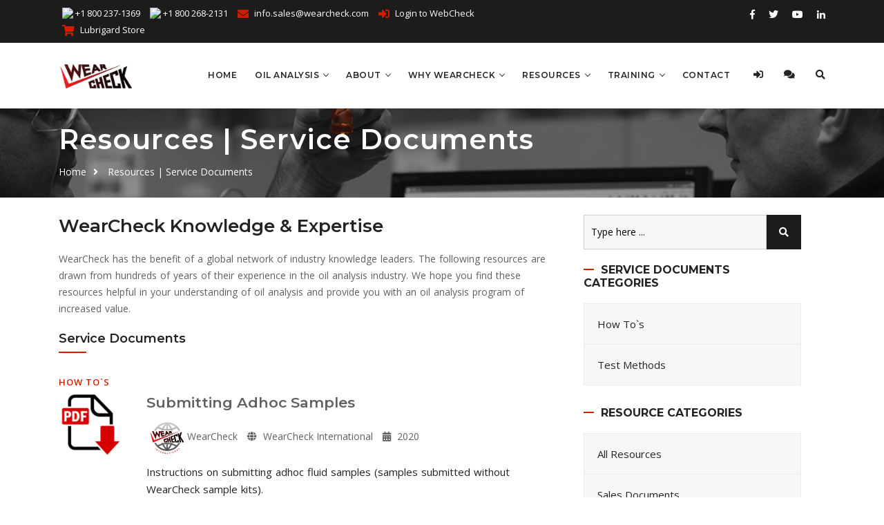

--- FILE ---
content_type: text/html; charset=UTF-8
request_url: https://wearcheck.ca/resources.php?resource=techdata&category=All
body_size: 19154
content:

<!DOCTYPE html>
<html lang="en">

<head>

    <!-- metas -->
    <meta charset="utf-8">
    <meta http-equiv="X-UA-Compatible" content="IE=edge" />
    <meta name="viewport" content="width=device-width, initial-scale=1.0, maximum-scale=1.0, user-scalable=no">
    <meta name="keywords" content="Oil Filter Coolant Fuel Wear Particle Analysis" />
        <meta name="description" content="WearCheck - The Leader in Oil Analysis" />
    
    <!-- title  -->
    <title>WearCheck Resources [ All ]</title>

    <!-- favicon -->
    <link rel="shortcut icon" href="/img/logos/favicon.ico">
    <link rel="apple-touch-icon" href="/img/logos/apple-touch-icon-57x57.png">
    <link rel="apple-touch-icon" sizes="72x72" href="/img/logos/apple-touch-icon-72x72.png">
    <link rel="apple-touch-icon" sizes="114x114" href="/img/logos/apple-touch-icon-114x114.png">

	<!-- WV2 -->
    <link rel="stylesheet" href="https://wearcheck.oilanalysis.net/v2.2/css/wv2-machine-mgr.css?ver=2.2.0">
	
    <link rel="stylesheet" href="/css/plugins.css" />

	
    <!-- search css -->
    <link rel="stylesheet" href="/search/search.css" />

    <!-- custom css -->
    <link href="/css/styles.css" rel="stylesheet" id="colors">
    
    <!-- Slider Revolution CSS Files -->
    <link rel="stylesheet" type="text/css" href="/js/revolution/css/settings.css">
    <link rel="stylesheet" type="text/css" href="/js/revolution/css/layers.css">
    <link rel="stylesheet" type="text/css" href="/js/revolution/css/navigation.css">
    
    


    <!-- WearCheck css -->
    <link href="/css/wearcheck.css?ver=1.03" rel="stylesheet" id="wc">

    <script language="javascript">
        $_host = 'wearcheck.ca';
    </script>

</head>

 
<body>

<!-- Google tag (gtag.js) -->
<script async src="https://www.googletagmanager.com/gtag/js?id=G-35W4M5J70X"></script>
<script>
  window.dataLayer = window.dataLayer || [];
  function gtag(){dataLayer.push(arguments);}
  gtag('js', new Date());

  gtag('config', 'G-35W4M5J70X');
</script>
    <!-- start page loading -->
    <div id="preloader">
        <div class="row loader">
            <div class="loader-icon"></div>
        </div>
    </div>
    <!-- end page loading -->
    <div class="matomo" style="display:none;"></div>

    <!-- start main-wrapper section -->
    <div class="main-wrapper">

    <!-- includes Menu -->
        <!-- start header section -->
        <header>

            <div id="top-bar">
                <div class="container">
                    <div class="row">
                        <div class="col-md-8 col-xs-12">
                            <div class="top-bar-info">
                                <ul>
                                    <li><img style="padding-bottom:3px;" src="https://www.oilanalysis.net/CommonFiles/images/flag_us.gif"></img>&nbsp;<a class="text-white" href="tel:1-800-237-1369">+1 800 237-1369</a></li>
                                    <li><img style="padding-bottom:3px;" src="https://www.oilanalysis.net/CommonFiles/images/flag_ca.gif"></img>&nbsp;<a class="text-white" href="tel:1-800-268-2131">+1 800 268-2131</a></li>
                                    <li><i class="fas fa-envelope"></i><a class="text-white" href="mailto:info.sales@wearcheck.com">info.sales@wearcheck.com</a></li>
                                    <li><i class="fas fa-sign-in-alt"></i><a class="text-white" target="_frame" href="https://wearcheck.oilanalysis.net/v2.2/login.php">Login to WebCheck</a></li>                                    
                                    <li><i class="fas fa-shopping-cart"></i><a class="text-white" target="_frame" href="https://www.lubrigard.com/">Lubrigard Store</a></li>                                    
                                </ul>
                            </div>
                        </div>
                        <div class="col-xs-12 col-md-4 xs-display-none">
                            <div id="google_translate_element" style="float:right; padding-left:15px;"></div>
                            <script type="text/javascript">
                            function googleTranslateElementInit() {
                              new google.translate.TranslateElement({pageLanguage: 'en', layout: google.translate.TranslateElement.InlineLayout.SIMPLE}, 'google_translate_element');
                            }
                            </script>
                            <script type="text/javascript" src="//translate.google.com/translate_a/element.js?cb=googleTranslateElementInit"></script>                        
                            <ul class="top-social-icon">
                                <li><a target="_frame" href="https://www.facebook.com/wearcheck/"><i class="fab fa-facebook-f"></i></a></li>
                                <li><a target="_frame" href="https://twitter.com/wear_check"><i class="fab fa-twitter"></i></a></li>
                                <li><a target="_frame" href="https://www.youtube.com/c/WearCheckVideoChannel"><i class="fab fa-youtube"></i></a></li>
                                <li><a target="_frame" href="https://www.linkedin.com/company/wearcheck-international/"><i class="fab fa-linkedin-in"></i></a></li>
                            </ul>
                        </div>
                    </div>
                </div>
            </div>
            <div class="navbar-default">

                <!-- Start Top Search -->
                <div class="top-search bg-black">
                    <div class="container">
                        <form class="search-form" method="post" action="/search.php" accept-charset="utf-8">
                            <div class="input-group">
                                <span class="input-group-addon cursor-pointer">
                                    <button class="search-form_submit fas fa-search font-size18 text-white" type="submit"></button>
                                </span>
                                <input type="text" class="search-form_input form-control" name="search" autocomplete="off" placeholder="Type & hit enter...">
                                <span class="input-group-addon close-search"><i class="fas fa-times font-size18 line-height-28 margin-5px-top"></i></span>
                            </div>
                        </form>
                    </div>
                </div>
                <!-- End Top Search -->
                <div class="container">
                    <div class="row align-items-center">
                        <div class="col-12 col-lg-12">
                            <div class="menu_area alt-font">
                                <nav class="navbar navbar-expand-lg navbar-light no-padding">

                                    <div class="navbar-header navbar-header-custom">
                                        <!-- Start Logo -->
                                        <a href="/index.php" class="navbar-brand logodefault"><img id="logo" src="/img/logos/wearcheck-logo.png" alt="logo"></a>
                                        <!-- End Logo -->
                                    </div>

                                    <div class="navbar-toggler"></div>
                                                                        <!-- Menu Area -->
                                    <ul class="navbar-nav ml-auto" id="nav" style="display: none;">
                                        <li><a class="d-none d-xl-block" href="/index.php">Home</a>
                                            <a class="d-xl-none" href="/index.php"><i class="fa fa-home"></i></a>
                                        </li>
                                        <li><a href="#" class="d-none d-xl-block">Oil Analysis</a>
                                            <a href="#" class="d-xl-none">Analysis</a>
                                            <ul>
                                                <!--<li><a href="/oil-analysis/">Introduction</a>
                                                    <ul>
                                                        <li><a href="/oil-analysis/introduction-to-oil-analysis.php">Introduction To Oil Analysis</a></li>
                                                        <li><a href="/oil-analysis/why-we-test.php">Why We Test</a></li>
                                                        <li><a href="/oil-analysis/building-a-business-case.php">Building a Business Case</a></li>
                                                        <li><a href="/oil-analysis/starting-a-program.php">Starting A Program</a></li>
                                                        <li><a href="/oil-analysis/managing-your-program.php">Managing Your Program</a></li>
                                                        <li><a href="/oil-analysis/case-studies.php">Case Studies</a></li>
                                                    </ul>
                                                </li>-->
                                                <li><a href="#">Analysis Services</a>
                                                    <ul>
                                                        <li><a href="/service/fleet">Fleet Oil Analysis</a></li>
                                                        <li><a href="/service/const">Construction Oil Analysis</a></li>
                                                        <li><a href="/service/mobile">Mobile Oil Analysis</a></li>
                                                        <li><a href="/service/industrial">Industrial Oil Analysis</a></li>
                                                        <li><a href="/service/marine">Marine Oil Analysis</a></li>
                                                        <li><a href="/service/wind%20turbine">Wind Turbine Analysis</a></li>
                                                        <li><a href="/service/aviation">Aviation Analysis</a></li>
                                                        <li><a href="/service/aom">Advanced Oil Monitoring (AOM)</a></li>
                                                        <li><a href="/service/coolant">Coolant Analysis</a></li>
                                                        <li><a href="/service/fuel">Fuel Analysis</a></li>
                                                        <li><a href="/service/grease">Grease Analysis</a></li>
                                                        <li><a href="/service/transformer">Transformer Fluid Analysis</a></li>
                                                        <li><a href="/service/thermal%20fluid">Thermal Fluid Analysis</a></li>
                                                        <li><a href="/service/wear%20particle">Wear Particle Analysis</a></li>
                                                        <li><a href="/service/honeywell">Honeywell SOAP Analysis</a></li>
                                                    </ul>
                                                </li>
                                                <li><a href="#">Industries Served</a>
                                                    <ul>
                                                        <li><a href="/service/fleet">Over-the-Road Fleets</a></li>
                                                        <li><a href="/service/const">Off-Road Construction</a></li>
                                                        <li><a href="/service/industrial">Fixed Plant Equipment</a></li>
                                                        <li><a href="/service/marine">Marine/Off-Shore</a></li>
                                                        <li><a href="/service/wind%20turbine">Wind Energy</a></li>
                                                        <li><a href="/service/aviation">Aviation</a></li>
                                                        <li><a href="/service/aom">Power Industry (Steam, Gas, Aero-Derivative Turbines)</a></li>
                                                        <li><a href="/service/transformer">Power Industry (Transformers)</a></li>
                                                        <li><a href="/service/fuel">Fuel Distributors</a></li>
                                                    <!--<php
                                                    foreach ( $services = array_keys($__serviceGroups) as $industry ) {
                                                        echo('<li><a href="/service.php?service='.$industry.'">'.ucfirst($industry).'</a></li>');
                                                    }
                                                    ?>-->
                                                    </ul>
                                                </li>                                                 
                                                <li><a href="#">Equipment</a>
                                                    <ul>
                                                        <li><a href="/service/mobile">Engines</a></li>
                                                        <li><a href="/service/industrial">Gear systems</a></li>
                                                        <li><a href="/service/industrial">Hydraulics</a></li>
                                                        <li><a href="/service/industrial">Compressors</a></li>
                                                        <li><a href="/service/aom">Turbines</a></li>
                                                        <li><a href="/service/aviation">Jet Engines</a></li>
                                                        <li><a href="/service/aviation">TurboProp</a></li>
                                                        <li><a href="/service/transformer">Transformers</a></li>
                                                    </ul>
                                                </li>
                                                <li><a href="#">Fluids Analysis</a>
                                                    <ul>
                                                        <li><a href="/service/mobile">Oils / Lubricants</a></li>
                                                        <li><a href="/service/coolant">Coolants</a></li>
                                                        <li><a href="/service/fuel">Diesel Fuel</a></li>
                                                        <li><a href="/service/fuel">Aviation Fuel</a></li>
                                                        <li><a href="/service/fuel">Marine Fuel</a></li>
                                                        <li><a href="/service/fuel">Jet Fuel</a></li>
                                                        <li><a href="/service/mobile">Transmission Fluids</a></li>
                                                        <li><a href="/service/transformer">Transformer Fluids</a></li>
                                                        <li><a href="/service/thermal%20fluid">Thermal Fluids</a></li>
                                                        <li><a href="/service/grease">Grease</a></li>                                                        
                                                    </ul>
                                                </li>
                                                <li><a href="#">Test Methods</a>
                                                    <ul style="max-height:500px; overflow-y:auto; min-width:400px !important">
                                                    <li class="py-0 my-0"><a href="/method/ICP">&gt;&nbsp;ICP Analysis - ASTM D5185</a></li><li class="py-0 my-0"><a href="/method/KV">&gt;&nbsp;Viscosity - ASTM D445/D7279</a></li><li class="py-0 my-0">&gt;&nbsp;Visual Screen - WC Method</li><li class="py-0 my-0">&gt;&nbsp;Infra-red Analysis - ASTM D7624/D7414,5/D7844</li><li class="py-0 my-0"><a href="/method/AN">&gt;&nbsp;Acid Number - ASTM D664/D974/D8045</a></li><li class="py-0 my-0"><a href="/method/BN">&gt;&nbsp;Base Number - ASTM D2896/D4739/D8321</a></li><li class="py-0 my-0"><a href="/method/KF">&gt;&nbsp;Water Content - ASTM D6304</a></li><li class="py-0 my-0"><a href="/method/PC">&gt;&nbsp;Particle Count - ASTM D7647</a></li><li class="py-0 my-0">&gt;&nbsp;PQ Index - ASTM D8184</li><li class="py-0 my-0">&gt;&nbsp;Ferrography - ASTM D7690</li><li class="py-0 my-0">&gt;&nbsp;Filter Debris Analysis - FDA</li><li class="py-0 my-0">&gt;&nbsp;Membrane Patch Colorimetry - ASTM D7843</li><li class="py-0 my-0"><a href="/method/RULER">&gt;&nbsp;Voltammetry (RULER) - ASTM D6810/6971/D7527/D7590</a></li><li class="py-0 my-0"><a href="/method/RPVOT">&gt;&nbsp;RPVOT - ASTM D2272</a></li><li class="py-0 my-0">&gt;&nbsp;Foaming Characteristics - ASTM D892</li><li class="py-0 my-0">&gt;&nbsp;Air Release - ASTM D3427</li><li class="py-0 my-0">&gt;&nbsp;Water Separability - ASTM D1401</li><li class="py-0 my-0">&gt;&nbsp;ASTM Color - ASTM D1500</li><li class="py-0 my-0">&gt;&nbsp;Rust Test - ASTM D665(A)</li><li class="py-0 my-0">&gt;&nbsp;Sediment Test - ASTM D893</li><li class="py-0 my-0">&gt;&nbsp;Pentane Insolubles - ASTM D4055</li><li class="py-0 my-0">&gt;&nbsp;Color / Appearance - Visual</li><li class="py-0 my-0">&gt;&nbsp;pH Level - ASTM D1287</li><li class="py-0 my-0">&gt;&nbsp;% Glycol - ASTM D3321</li><li class="py-0 my-0">&gt;&nbsp;Freeze Point - ASTM D3321</li><li class="py-0 my-0">&gt;&nbsp;TDS - WC Method</li><li class="py-0 my-0">&gt;&nbsp;Nitrites - WC Method</li><li class="py-0 my-0">&gt;&nbsp;Reserve Alkalinity - ASTM D1121</li><li class="py-0 my-0">&gt;&nbsp;Carboxylates - WC Method</li><li class="py-0 my-0">&gt;&nbsp;Cetane Index - ASTM D4737</li><li class="py-0 my-0">&gt;&nbsp;Sulfur Content - ASTM D5185/5453</li><li class="py-0 my-0">&gt;&nbsp;Simulated Distillation - ASTM 2887</li><li class="py-0 my-0">&gt;&nbsp;Distillation/SimDis - ASTM D86/D2887</li><li class="py-0 my-0">&gt;&nbsp;API Gravity/Density - ASTM D7777</li><li class="py-0 my-0">&gt;&nbsp;Flash Point - ASTM D93/D7215</li><li class="py-0 my-0">&gt;&nbsp;Could/Pour Point - ASTM D5771/D5950</li><li class="py-0 my-0">&gt;&nbsp;Water & Sediment - ASTM D1796/D2709</li><li class="py-0 my-0">&gt;&nbsp;Microbial Content - ASTM D6469</li><li class="py-0 my-0">&gt;&nbsp;Dielectric BDV - ASTM D1816</li><li class="py-0 my-0">&gt;&nbsp;Interfacial Tension - ASTM D971</li><li class="py-0 my-0">&gt;&nbsp;Specific Gravity - ASTM D1298</li><li class="py-0 my-0">&gt;&nbsp;Dissolved Gas Analysis - ASTM D3612</li><li class="py-0 my-0">&gt;&nbsp;Furans - HPLC</li><li class="py-0 my-0">&gt;&nbsp;Color/Appearance - Visual</li><li class="py-0 my-0">&gt;&nbsp;Consistency - SKF Method</li><li class="py-0 my-0">&gt;&nbsp;Oil Bleed - SKF Method</li><li class="py-0 my-0">&gt;&nbsp;Copper Corrosion - ASTM D130</li><li class="py-0 my-0">&gt;&nbsp;Density - ISO 12185</li>                                                    </ul>
                                                </li>
                                            </ul>
                                        </li>
                                        <li><a href="/about.php">About</a>
                                            <ul>                                                                                                           
                                                <li><a href="/about.php">WearCheck International</a></li>
                                                <li><a href="/about.php#quality-policy">Quality Policy</a></li> 
                                                <li><a href="/about.php#our-values">Our Values</a></li>
                                                <li><a href="/about.php#associations">Professional Memberships & Associations</a></li>
                                                <li><a href="/about.php#history">History</a></li>     
                                                <li><a href="/about.php#membership">WCI Membership</a></li>
                                            </ul>
                                        </li>                                        
                                        <li><a class="d-none d-xl-block" href="/features.php">Why WearCheck</a>
                                            <a class="d-xl-none" href="/features.php">Why?</a>
                                            <ul>                                                                                                           
                                                <li><a href="/features.php">Why WearCheck</a></li>
                                                <li><a href="/features.php#knowledge-experience">Knowledge &amp; Experience</a></li> 
                                                <li><a href="/features.php#sample-kits">Simplified Sample Kits</a></li> 
                                                <li><a href="/features.php#asset-tags">Machine Asset Tags</a></li>
                                                <li><a href="/features.php#wv2">Subscription Reports</a></li>
                                                <li><a href="/wv2/index.php">WebCheck&trade; Companion App</a></li>
                                                <li><a href="/wv2/index.php">WebCheck&trade; Version 2 (WV2)</a></li>     
                                                <li><a href="/features.php#adoapt">ADOAPT&trade; API Integration</a></li>
                                            </ul>
                                        </li>                                        
                                        <li><a href="/resources.php">Resources</a>
                                            <ul class="row megamenu">
                                                <li class="col-lg-3 col-sm-12">
                                                    <span class="margin-10px-bottom display-block sm-no-margin sm-padding-10px-tb sm-padding-30px-lr font-size13 text-uppercase sub-title">
                                                        <a href="/onboarding.php">Managing your OA Program</a>
                                                    </span>
                                                    <ul>
                                                        <li><a href="/onboarding.php#ordering">Ordering Sample Kits</a></li>
                                                        <li><a href="/onboarding.php#sampling">Take Oil/Fluid Samples</a></li>
                                                        <li><a href="/onboarding.php#download">Download the WV2 App</a></li>
                                                        <li><a href="/onboarding.php#submitting">Submitting Samples to the Lab</a></li>
                                                        <li><a href="/onboarding.php#sending">Where to send your Samples</a></li>
                                                        <li><a href="/onboarding.php#webcheck">Registering on WebCheck WV2</a></li>
                                                        <li><a href="/onboarding.php#learning">Learning Resources</a></li>
                                                        <li><a href="/onboarding.php#onboarding">Customer On-boarding</a></li>
                                                    </ul>
                                                </li>
                                                                                            <li class="col-lg-2 col-sm-12">
                                                        <span class="margin-10px-bottom display-block sm-no-margin sm-padding-10px-tb sm-padding-30px-lr font-size13 text-uppercase sub-title">
                                                            <a href="/resources.php?resource=brochure">Sales Documents</a>
                                                        </span>
                                                        <ul>
                                                                                                                <li><a href="/resources.php?resource=brochure&category=testing-services">Testing Services</a></li>
                                                                                                                <li><a href="/resources.php?resource=brochure&category=products">Products</a></li>
                                                                                                                <li><a href="/resources.php?resource=brochure&category=terms-conditions">Terms Conditions</a></li>
                                                                                                            </ul>
                                                    </li>
                                                                                            <li class="col-lg-2 col-sm-12">
                                                        <span class="margin-10px-bottom display-block sm-no-margin sm-padding-10px-tb sm-padding-30px-lr font-size13 text-uppercase sub-title">
                                                            <a href="/resources.php?resource=techdata">Service Documents</a>
                                                        </span>
                                                        <ul>
                                                                                                                <li><a href="/resources.php?resource=techdata&category=how-to`s">How To`s</a></li>
                                                                                                                <li><a href="/resources.php?resource=techdata&category=test-methods">Test Methods</a></li>
                                                                                                            </ul>
                                                    </li>
                                                                                            <li class="col-lg-2 col-sm-12">
                                                        <span class="margin-10px-bottom display-block sm-no-margin sm-padding-10px-tb sm-padding-30px-lr font-size13 text-uppercase sub-title">
                                                            <a href="/resources.php?resource=techdoc">Technical Documents</a>
                                                        </span>
                                                        <ul>
                                                                                                                <li><a href="/resources.php?resource=techdoc&category=lubricant-fundamentals">Lubricant Fundamentals</a></li>
                                                                                                                <li><a href="/resources.php?resource=techdoc&category=oil-analysis-fundamentals">Oil Analysis Fundamentals</a></li>
                                                                                                                <li><a href="/resources.php?resource=techdoc&category=maintenance-strategies">Maintenance Strategies</a></li>
                                                                                                                <li><a href="/resources.php?resource=techdoc&category=wear">Wear</a></li>
                                                                                                                <li><a href="/resources.php?resource=techdoc&category=contamination">Contamination</a></li>
                                                                                                                <li><a href="/resources.php?resource=techdoc&category=oil-condition">Oil Condition</a></li>
                                                                                                                <li><a href="/resources.php?resource=techdoc&category=case-studies">Case Studies</a></li>
                                                                                                            </ul>
                                                    </li>
                                                                                            <li class="col-lg-2 col-sm-12">
                                                        <span class="margin-10px-bottom display-block sm-no-margin sm-padding-10px-tb sm-padding-30px-lr font-size13 text-uppercase sub-title">
                                                            <a href="/resources.php?resource=video">Videos</a>
                                                        </span>
                                                        <ul>
                                                                                                                <li><a href="/resources.php?resource=video&category=how-to`s">How To`s</a></li>
                                                                                                                <li><a href="/resources.php?resource=video&category=test-methods">Test Methods</a></li>
                                                                                                            </ul>
                                                    </li>
                                                                                        <li class="col-lg-1 col-sm-12">&nbsp;</li> <!-- spare column -->
                                            </ul>
                                        </li>
                                        <li><a href="#">Training</a>
                                            <ul>
                                                <!--<li><a href="/training/calendar.php">Calendar</a></li>-->
                                                <li><a href="/training/oma1">OMA1 - Oil Monitoring Analyst</a></li><li><a href="/training/mlt1">MLT/MLA 1 - Machinery Lubrication Technician/Analyst</a></li><li><a href="/training/lubehero">LUBE HERO - Lube Hero Boot Camp</a></li>                                                <li><a href="https://www.lubrigard.com/training/register.php">Register</a></li>
                                            </ul>
                                        </li>                                       
                                        <li><a href="/contact.php">Contact</a></li>
                                        <!--<li><a href="/order-kits/">Order Kits</a></li>-->
                                    </ul>
                                    <!-- End Menu Area -->

                                    <!-- Start Atribute Navigation -->
                                    <div class="attr-nav sm-no-margin sm-margin-65px-right xs-margin-60px-right">
                                        <ul>
                                            <li class="dropdown sm-margin-20px-right" data-toggle="popover" title="Login to WebCheck" data-content="Login to WebCheck version 2. If you don't already have an account contact us to set one up today.">
                                                <a href="#" class="dropdown-toggle" data-toggle="dropdown">
                                                    <i class="fas fa-sign-in-alt"></i>
                                                </a>
                                                <ul class="dropdown-menu cart-list">
                                                    <div class="row" style="border: red;border-style:solid; border-width:1px;">
                                                        <p class="bg-red" style="font-size:20px;background-color:#D21E00;width:100%;padding-top:15px;padding-bottom:15px;color:#FFF;margin-bottom:0px !important;">&nbsp; Login to WebCheck <a href="#" class="close-icon" id="close-icon"></a></p>
                                                        <div class="col-md-12 text-left" style="padding:25px 20px 30px 30px; background-color:#FFF; border-color:#D21E00 !important; border-style:outset !important; border:thin !important;">
                                                            <form name="frmLogin" method="POST" action="/data/LOGIN-WEBCHECK.php" target="_blank">
                                                             <input type="hidden" name="FormAction" value="Login">
                                                            <table cellpadding="10" cellspacing="10" style="font-size:18px !important; color:#000; background:#FFF; background-color:#FFF;">
                                                                <tbody>
                                                                    <tr><td valign="left" class="subpageText" style="padding:10px;padding-left:0px;">User Name</td></tr>
                                                                    <tr><td><input type="text" name="UserID" id="UserID" class="textfield" value="" autocomplete="off" style=""></td></tr>
                                                                    <tr><td class="subpageText" style="text-align:left;padding:10px;padding-left:0px;">Password</td></tr>
                                                                    <tr><td><input type="password" name="Password" id="Password" class="textfield" value="" autocomplete="off" style=""></td></tr>
                                                                    <tr><td><br><input type="Submit" value="Submit" style="color:#000 !important; font-size:20px;border-radius:0px;"></td></tr>
                                                                </tbody>
                                                            </table>
                                                            </form>
                                                        </div>
                                                    </div>
                                                </ul>
                                            </li>
                                            <li class="chat" id="crisp-chat-icon" data-toggle="popover" title="Chat with Us" data-content="Click to chat with use now."><a href="#"><i class="fas fa-comments"></i></a></li>
                                            <li class="search" data-toggle="popover" title="Search" data-content="Search for information about WearCheck"><a href="#"><i class="fas fa-search"></i></a></li>
                                        </ul>
                                    </div>
                                    <!-- End Atribute Navigation -->

                                </nav>
                            </div>
                        </div>
                    </div>
                </div>
            </div>

        </header>
        <!-- end header section -->

        
        <!-- start page title section -->
        <section class="page-title-section bg-img cover-background" data-overlay-dark="3" data-background="/img/slider/home-lab-fp-bq.jpg">
            <div class="container">

                <div class="row">
                    <div class="col-md-12">
                        <h1>Resources | Service Documents</h1>
                    </div>
                    <div class="col-md-12">
                        <ul>
                            <li><a href="home.php">Home</a></li>
                            <li><a href="javascript:void(0)">Resources | Service Documents</a></li>
                        </ul>
                    </div>
                </div>

            </div>
        </section>
        <!-- end page title section -->

       <!-- start service detail section -->
        <section>
            <div class="container">
                <div class="row">

                    <!-- start left side section -->
                    <div class="col-lg-8 col-md-12 order-1 order-lg-1 sm-margin-30px-bottom">
                        <div class="services-single-right" id="about">
                            <h5 class="font-weight-600">WearCheck Knowledge & Expertise</h5>
                            <p>WearCheck has the benefit of a global network of industry knowledge leaders.  The following resources are drawn from hundreds of years of their experience in the oil analysis industry.  We hope you find these resources helpful in your understanding of oil analysis and provide you with an oil analysis program of increased value.</p>

                            <div class="inner-title" id="techdata">
                                <h6>Service Documents</h6>
                            </div>
                                                        
            <div class="blog-list-simple-text"><span>How To`s</span><div class="row">
                                     <div class="col-md-2 no-padding no-margin"><a target="_frame" href="/resources/wearcheck/WC-HOW-TO-ADHOC-SAMPLES.pdf?rev=1768998799">
                                            <img src="img/pdf-download.png" alt="">
                                        </a></div>
                                    <div class="col-md-10">     <h4 title="https://wearcheck.com/resources.php?mid=54">        <a target="_frame" href="/resources/wearcheck/WC-HOW-TO-ADHOC-SAMPLES.pdf?rev=1768998799">Submitting Adhoc Samples</a></h4>            <ul class="meta">
                                            <li>
                                                <a href="javascript:void(0);">
                                                    <img src="/img/employees/WearCheck.jpg" width="50" class="rounded-circle" alt=""> WearCheck
                                                </a>
                                            </li>
                                            <li>
                                                <a href="javascript:void(0);">
                                                    <i aria-hidden="true" class="fa fa-globe"></i> WearCheck International
                                                </a>
                                            </li>
                                            <li>
                                                <a href="javascript:void(0);">
                                                    <i aria-hidden="true" class="fas fa-calendar-alt"></i> 2020
                                                </a>
                                            </li>
                                        </ul>
                                        <p style="padding:0px;">Instructions on submitting adhoc fluid samples (samples submitted without WearCheck sample kits).</p></div>
                                    </div>    <div class="text-left margin-10px-top margin-10px-bottom padding-10px-bottom" style="border-bottom: 1px solid rgba(0, 0, 0, 0.1);">       <a target="_frame" href="/resources/wearcheck/WC-HOW-TO-ADHOC-SAMPLES.pdf?rev=1768998799" class="butn small"><span>Read More</span></a>    </div>
                                    </div>    <div class="blog-list-simple-text"><span>How To`s</span><div class="row">
                                     <div class="col-md-2 no-padding no-margin"><a target="_frame" href="/resources/wearcheck/WC-HOW-TO-TRANSFORMER-FLUID-SAMPLING.pdf?rev=1768998799">
                                            <img src="img/pdf-download.png" alt="">
                                        </a></div>
                                    <div class="col-md-10">     <h4 title="https://wearcheck.com/resources.php?mid=56">        <a target="_frame" href="/resources/wearcheck/WC-HOW-TO-TRANSFORMER-FLUID-SAMPLING.pdf?rev=1768998799">Transformer Analysis - How to take Samples</a></h4>            <ul class="meta">
                                            <li>
                                                <a href="javascript:void(0);">
                                                    <img src="/img/employees/WearCheck.jpg" width="50" class="rounded-circle" alt=""> WearCheck
                                                </a>
                                            </li>
                                            <li>
                                                <a href="javascript:void(0);">
                                                    <i aria-hidden="true" class="fa fa-globe"></i> WearCheck International
                                                </a>
                                            </li>
                                            <li>
                                                <a href="javascript:void(0);">
                                                    <i aria-hidden="true" class="fas fa-calendar-alt"></i> 2020
                                                </a>
                                            </li>
                                        </ul>
                                        <p style="padding:0px;">Instructions on taking syringe and bottle samples for transformer/insulating fluids.</p></div>
                                    </div>    <div class="text-left margin-10px-top margin-10px-bottom padding-10px-bottom" style="border-bottom: 1px solid rgba(0, 0, 0, 0.1);">       <a target="_frame" href="/resources/wearcheck/WC-HOW-TO-TRANSFORMER-FLUID-SAMPLING.pdf?rev=1768998799" class="butn small"><span>Read More</span></a>    </div>
                                    </div>    <div class="blog-list-simple-text"><span>How To`s</span><div class="row">
                                     <div class="col-md-2 no-padding no-margin"><a target="_frame" href="/resources/wearcheck/WC-HOW-TO-TRANSFORMER-FLUID-CASE.pdf?rev=1768998799">
                                            <img src="img/pdf-download.png" alt="">
                                        </a></div>
                                    <div class="col-md-10">     <h4 title="https://wearcheck.com/resources.php?mid=59">        <a target="_frame" href="/resources/wearcheck/WC-HOW-TO-TRANSFORMER-FLUID-CASE.pdf?rev=1768998799">Transformer Analysis - Using the Kit</a></h4>            <ul class="meta">
                                            <li>
                                                <a href="javascript:void(0);">
                                                    <img src="/img/employees/WearCheck.jpg" width="50" class="rounded-circle" alt=""> WearCheck
                                                </a>
                                            </li>
                                            <li>
                                                <a href="javascript:void(0);">
                                                    <i aria-hidden="true" class="fa fa-globe"></i> WearCheck International
                                                </a>
                                            </li>
                                            <li>
                                                <a href="javascript:void(0);">
                                                    <i aria-hidden="true" class="fas fa-calendar-alt"></i> 2020
                                                </a>
                                            </li>
                                        </ul>
                                        <p style="padding:0px;">Instructions on using the WearCheck Transformer Analysis syringe case and kit.</p></div>
                                    </div>    <div class="text-left margin-10px-top margin-10px-bottom padding-10px-bottom" style="border-bottom: 1px solid rgba(0, 0, 0, 0.1);">       <a target="_frame" href="/resources/wearcheck/WC-HOW-TO-TRANSFORMER-FLUID-CASE.pdf?rev=1768998799" class="butn small"><span>Read More</span></a>    </div>
                                    </div>    <div class="blog-list-simple-text"><span>How To`s</span><div class="row">
                                     <div class="col-md-2 no-padding no-margin"><a target="_frame" href="/resources/wearcheck/WC-HOW-TO-POLYPACK.pdf?rev=1768998799">
                                            <img src="img/pdf-download.png" alt="">
                                        </a></div>
                                    <div class="col-md-10">     <h4 title="https://wearcheck.com/resources.php?mid=55">        <a target="_frame" href="/resources/wearcheck/WC-HOW-TO-POLYPACK.pdf?rev=1768998799">Using the Soft Mailer (Polypack)</a></h4>            <ul class="meta">
                                            <li>
                                                <a href="javascript:void(0);">
                                                    <img src="/img/employees/WearCheck.jpg" width="50" class="rounded-circle" alt=""> WearCheck
                                                </a>
                                            </li>
                                            <li>
                                                <a href="javascript:void(0);">
                                                    <i aria-hidden="true" class="fa fa-globe"></i> WearCheck International
                                                </a>
                                            </li>
                                            <li>
                                                <a href="javascript:void(0);">
                                                    <i aria-hidden="true" class="fas fa-calendar-alt"></i> 2020
                                                </a>
                                            </li>
                                        </ul>
                                        <p style="padding:0px;">Instructions on submitting fluid samples with the soft mailer (polypack).</p></div>
                                    </div>    <div class="text-left margin-10px-top margin-10px-bottom padding-10px-bottom" style="border-bottom: 1px solid rgba(0, 0, 0, 0.1);">       <a target="_frame" href="/resources/wearcheck/WC-HOW-TO-POLYPACK.pdf?rev=1768998799" class="butn small"><span>Read More</span></a>    </div>
                                    </div>    <div class="blog-list-simple-text"><span>How To`s</span><div class="row">
                                     <div class="col-md-2 no-padding no-margin"><a target="_frame" href="/resources/wearcheck/WEARCHECK-PHONE-APP-MOBILE.pdf?rev=1768998799">
                                            <img src="img/pdf-download.png" alt="">
                                        </a></div>
                                    <div class="col-md-10">     <h4 title="https://wearcheck.com/resources.php?mid=70">        <a target="_frame" href="/resources/wearcheck/WEARCHECK-PHONE-APP-MOBILE.pdf?rev=1768998799">Submitting Samples with the App</a></h4>            <ul class="meta">
                                            <li>
                                                <a href="javascript:void(0);">
                                                    <img src="/img/employees/WearCheck.jpg" width="50" class="rounded-circle" alt=""> WearCheck
                                                </a>
                                            </li>
                                            <li>
                                                <a href="javascript:void(0);">
                                                    <i aria-hidden="true" class="fa fa-globe"></i> WearCheck International
                                                </a>
                                            </li>
                                            <li>
                                                <a href="javascript:void(0);">
                                                    <i aria-hidden="true" class="fas fa-calendar-alt"></i> 2020
                                                </a>
                                            </li>
                                        </ul>
                                        <p style="padding:0px;">Instructions on using the WearCheck phone app to submit oil samples for mobile equipment.</p></div>
                                    </div>    <div class="text-left margin-10px-top margin-10px-bottom padding-10px-bottom" style="border-bottom: 1px solid rgba(0, 0, 0, 0.1);">       <a target="_frame" href="/resources/wearcheck/WEARCHECK-PHONE-APP-MOBILE.pdf?rev=1768998799" class="butn small"><span>Read More</span></a>    </div>
                                    </div>    <div class="blog-list-simple-text"><span>How To`s</span><div class="row">
                                     <div class="col-md-2 no-padding no-margin"><a target="_frame" href="/resources/wearcheck/WC-HOW-TO-THERMAL-FLUID-SAMPLES.pdf?rev=1768998799">
                                            <img src="img/pdf-download.png" alt="">
                                        </a></div>
                                    <div class="col-md-10">     <h4 title="https://wearcheck.com/resources.php?mid=57">        <a target="_frame" href="/resources/wearcheck/WC-HOW-TO-THERMAL-FLUID-SAMPLES.pdf?rev=1768998799">Submitting Thermal Fluid Samples</a></h4>            <ul class="meta">
                                            <li>
                                                <a href="javascript:void(0);">
                                                    <img src="/img/employees/WearCheck.jpg" width="50" class="rounded-circle" alt=""> WearCheck
                                                </a>
                                            </li>
                                            <li>
                                                <a href="javascript:void(0);">
                                                    <i aria-hidden="true" class="fa fa-globe"></i> WearCheck International
                                                </a>
                                            </li>
                                            <li>
                                                <a href="javascript:void(0);">
                                                    <i aria-hidden="true" class="fas fa-calendar-alt"></i> 2020
                                                </a>
                                            </li>
                                        </ul>
                                        <p style="padding:0px;">Instructions and forms for submitting thermal/heat transfer fluid samples.</p></div>
                                    </div>    <div class="text-left margin-10px-top margin-10px-bottom padding-10px-bottom" style="border-bottom: 1px solid rgba(0, 0, 0, 0.1);">       <a target="_frame" href="/resources/wearcheck/WC-HOW-TO-THERMAL-FLUID-SAMPLES.pdf?rev=1768998799" class="butn small"><span>Read More</span></a>    </div>
                                    </div>    <div class="blog-list-simple-text"><span>How To`s</span><div class="row">
                                     <div class="col-md-2 no-padding no-margin"><a target="_frame" href="/resources/wearcheck/WC-HOW-TO-THERMAL-FLUID-SAMPLES-FORMS.pdf?rev=1768998799">
                                            <img src="img/pdf-download.png" alt="">
                                        </a></div>
                                    <div class="col-md-10">     <h4 title="https://wearcheck.com/resources.php?mid=58">        <a target="_frame" href="/resources/wearcheck/WC-HOW-TO-THERMAL-FLUID-SAMPLES-FORMS.pdf?rev=1768998799">Using QR Forms for Thermal Fluids</a></h4>            <ul class="meta">
                                            <li>
                                                <a href="javascript:void(0);">
                                                    <img src="/img/employees/WearCheck.jpg" width="50" class="rounded-circle" alt=""> WearCheck
                                                </a>
                                            </li>
                                            <li>
                                                <a href="javascript:void(0);">
                                                    <i aria-hidden="true" class="fa fa-globe"></i> WearCheck International
                                                </a>
                                            </li>
                                            <li>
                                                <a href="javascript:void(0);">
                                                    <i aria-hidden="true" class="fas fa-calendar-alt"></i> 2019
                                                </a>
                                            </li>
                                        </ul>
                                        <p style="padding:0px;">Instructions on using the pre-labelled QR forms with thermal/heat transfer fluids.</p></div>
                                    </div>    <div class="text-left margin-10px-top margin-10px-bottom padding-10px-bottom" style="border-bottom: 1px solid rgba(0, 0, 0, 0.1);">       <a target="_frame" href="/resources/wearcheck/WC-HOW-TO-THERMAL-FLUID-SAMPLES-FORMS.pdf?rev=1768998799" class="butn small"><span>Read More</span></a>    </div>
                                    </div>    <div class="blog-list-simple-text"><span>How To`s</span><div class="row">
                                     <div class="col-md-2 no-padding no-margin"><a target="_frame" href="/resources/wearcheck/WC-NEW-SAMPLE-FORM.pdf?rev=1768998799">
                                            <img src="img/pdf-download.png" alt="">
                                        </a></div>
                                    <div class="col-md-10">     <h4 title="https://wearcheck.com/resources.php?mid=62">        <a target="_frame" href="/resources/wearcheck/WC-NEW-SAMPLE-FORM.pdf?rev=1768998799">New Sample Forms</a></h4>            <ul class="meta">
                                            <li>
                                                <a href="javascript:void(0);">
                                                    <img src="/img/employees/WearCheck.jpg" width="50" class="rounded-circle" alt=""> WearCheck
                                                </a>
                                            </li>
                                            <li>
                                                <a href="javascript:void(0);">
                                                    <i aria-hidden="true" class="fa fa-globe"></i> WearCheck International
                                                </a>
                                            </li>
                                            <li>
                                                <a href="javascript:void(0);">
                                                    <i aria-hidden="true" class="fas fa-calendar-alt"></i> 2019
                                                </a>
                                            </li>
                                        </ul>
                                        <p style="padding:0px;">An overview of WearCheck's new thermal QC code sample forms.</p></div>
                                    </div>    <div class="text-left margin-10px-top margin-10px-bottom padding-10px-bottom" style="border-bottom: 1px solid rgba(0, 0, 0, 0.1);">       <a target="_frame" href="/resources/wearcheck/WC-NEW-SAMPLE-FORM.pdf?rev=1768998799" class="butn small"><span>Read More</span></a>    </div>
                                    </div>    <div class="blog-list-simple-text"><span>How To`s</span><div class="row">
                                     <div class="col-md-2 no-padding no-margin"><a target="_frame" href="/resources/wearcheck/WC-NEW-SAMPLE-REPORT.pdf?rev=1768998799">
                                            <img src="img/pdf-download.png" alt="">
                                        </a></div>
                                    <div class="col-md-10">     <h4 title="https://wearcheck.com/resources.php?mid=63">        <a target="_frame" href="/resources/wearcheck/WC-NEW-SAMPLE-REPORT.pdf?rev=1768998799">New Sample Report</a></h4>            <ul class="meta">
                                            <li>
                                                <a href="javascript:void(0);">
                                                    <img src="/img/employees/WearCheck.jpg" width="50" class="rounded-circle" alt=""> WearCheck
                                                </a>
                                            </li>
                                            <li>
                                                <a href="javascript:void(0);">
                                                    <i aria-hidden="true" class="fa fa-globe"></i> WearCheck International
                                                </a>
                                            </li>
                                            <li>
                                                <a href="javascript:void(0);">
                                                    <i aria-hidden="true" class="fas fa-calendar-alt"></i> 2016
                                                </a>
                                            </li>
                                        </ul>
                                        <p style="padding:0px;">An overview of WearCheck's new sample report format.</p></div>
                                    </div>    <div class="text-left margin-10px-top margin-10px-bottom padding-10px-bottom" style="border-bottom: 1px solid rgba(0, 0, 0, 0.1);">       <a target="_frame" href="/resources/wearcheck/WC-NEW-SAMPLE-REPORT.pdf?rev=1768998799" class="butn small"><span>Read More</span></a>    </div>
                                    </div>    <div class="blog-list-simple-text"><span>Test Methods</span><div class="row">
                                     <div class="col-md-2 no-padding no-margin"><a target="_frame" href="/resources/wearcheck/WC-MPC.pdf?rev=1768998799">
                                            <img src="img/pdf-download.png" alt="">
                                        </a></div>
                                    <div class="col-md-10">     <h4 title="https://wearcheck.com/resources.php?mid=61">        <a target="_frame" href="/resources/wearcheck/WC-MPC.pdf?rev=1768998799">Varnish Potential (MPC)Testing</a></h4>            <ul class="meta">
                                            <li>
                                                <a href="javascript:void(0);">
                                                    <img src="/img/employees/WearCheck.jpg" width="50" class="rounded-circle" alt=""> WearCheck
                                                </a>
                                            </li>
                                            <li>
                                                <a href="javascript:void(0);">
                                                    <i aria-hidden="true" class="fa fa-globe"></i> WearCheck International
                                                </a>
                                            </li>
                                            <li>
                                                <a href="javascript:void(0);">
                                                    <i aria-hidden="true" class="fas fa-calendar-alt"></i> 2009
                                                </a>
                                            </li>
                                        </ul>
                                        <p style="padding:0px;">An overview of Membrane Patch Colorimetry (MPC) testing for varnish potential in oils.</p></div>
                                    </div>    <div class="text-left margin-10px-top margin-10px-bottom padding-10px-bottom" style="border-bottom: 1px solid rgba(0, 0, 0, 0.1);">       <a target="_frame" href="/resources/wearcheck/WC-MPC.pdf?rev=1768998799" class="butn small"><span>Read More</span></a>    </div>
                                    </div>    <div class="blog-list-simple-text"><span>Test Methods</span><div class="row">
                                     <div class="col-md-2 no-padding no-margin"><a target="_frame" href="/resources/wearcheck/WC-PQ-ANALYSIS.pdf?rev=1768998799">
                                            <img src="img/pdf-download.png" alt="">
                                        </a></div>
                                    <div class="col-md-10">     <h4 title="https://wearcheck.com/resources.php?mid=47">        <a target="_frame" href="/resources/wearcheck/WC-PQ-ANALYSIS.pdf?rev=1768998799">PQ Analysis</a></h4>            <ul class="meta">
                                            <li>
                                                <a href="javascript:void(0);">
                                                    <img src="/img/employees/WearCheck.jpg" width="50" class="rounded-circle" alt=""> WearCheck
                                                </a>
                                            </li>
                                            <li>
                                                <a href="javascript:void(0);">
                                                    <i aria-hidden="true" class="fa fa-globe"></i> WearCheck International
                                                </a>
                                            </li>
                                            <li>
                                                <a href="javascript:void(0);">
                                                    <i aria-hidden="true" class="fas fa-calendar-alt"></i> 2009
                                                </a>
                                            </li>
                                        </ul>
                                        <p style="padding:0px;">A tech doc overviewing Particle Quantifier (PQ) analysis.</p></div>
                                    </div>    <div class="text-left margin-10px-top margin-10px-bottom padding-10px-bottom" style="border-bottom: 1px solid rgba(0, 0, 0, 0.1);">       <a target="_frame" href="/resources/wearcheck/WC-PQ-ANALYSIS.pdf?rev=1768998799" class="butn small"><span>Read More</span></a>    </div>
                                    </div>    <div class="blog-list-simple-text"><span>Test Methods</span><div class="row">
                                     <div class="col-md-2 no-padding no-margin"><a target="_frame" href="/resources/wearcheck/WC-RULER.pdf?rev=1768998799">
                                            <img src="img/pdf-download.png" alt="">
                                        </a></div>
                                    <div class="col-md-10">     <h4 title="https://wearcheck.com/resources.php?mid=48">        <a target="_frame" href="/resources/wearcheck/WC-RULER.pdf?rev=1768998799">RULER Testing</a></h4>            <ul class="meta">
                                            <li>
                                                <a href="javascript:void(0);">
                                                    <img src="/img/employees/WearCheck.jpg" width="50" class="rounded-circle" alt=""> WearCheck
                                                </a>
                                            </li>
                                            <li>
                                                <a href="javascript:void(0);">
                                                    <i aria-hidden="true" class="fa fa-globe"></i> WearCheck International
                                                </a>
                                            </li>
                                            <li>
                                                <a href="javascript:void(0);">
                                                    <i aria-hidden="true" class="fas fa-calendar-alt"></i> 2009
                                                </a>
                                            </li>
                                        </ul>
                                        <p style="padding:0px;">A tech doc overviewing Remaining Useful Life (RULer) testing.</p></div>
                                    </div>    <div class="text-left margin-10px-top margin-10px-bottom padding-10px-bottom" style="border-bottom: 1px solid rgba(0, 0, 0, 0.1);">       <a target="_frame" href="/resources/wearcheck/WC-RULER.pdf?rev=1768998799" class="butn small"><span>Read More</span></a>    </div>
                                    </div>    <div class="blog-list-simple-text"><span>How To`s</span><div class="row">
                                     <div class="col-md-2 no-padding no-margin"><a target="_frame" href="/resources/wearcheck/WC-HOW-TO-HONEYWELL-SOAP-SAMPLES.pdf?rev=1768998799">
                                            <img src="img/pdf-download.png" alt="">
                                        </a></div>
                                    <div class="col-md-10">     <h4 title="https://wearcheck.com/resources.php?mid=161">        <a target="_frame" href="/resources/wearcheck/WC-HOW-TO-HONEYWELL-SOAP-SAMPLES.pdf?rev=1768998799">Submitting Honeywell SOAP Samples</a></h4>            <ul class="meta">
                                            <li>
                                                <a href="javascript:void(0);">
                                                    <img src="/img/employees/WearCheck.jpg" width="50" class="rounded-circle" alt=""> WearCheck
                                                </a>
                                            </li>
                                            <li>
                                                <a href="javascript:void(0);">
                                                    <i aria-hidden="true" class="fa fa-globe"></i> WearCheck International
                                                </a>
                                            </li>
                                            <li>
                                                <a href="javascript:void(0);">
                                                    <i aria-hidden="true" class="fas fa-calendar-alt"></i> 2009
                                                </a>
                                            </li>
                                        </ul>
                                        <p style="padding:0px;">Instructions on remitting Honeywell Oil & Filter (SOAP) Samples.</p></div>
                                    </div>    <div class="text-left margin-10px-top margin-10px-bottom padding-10px-bottom" style="border-bottom: 1px solid rgba(0, 0, 0, 0.1);">       <a target="_frame" href="/resources/wearcheck/WC-HOW-TO-HONEYWELL-SOAP-SAMPLES.pdf?rev=1768998799" class="butn small"><span>Read More</span></a>    </div>
                                    </div>    <div class="blog-list-simple-text"><span>Test Methods</span><div class="row">
                                     <div class="col-md-2 no-padding no-margin"><a target="_frame" href="/resources/wearcheck/WC-FERROGRAPHY.pdf?rev=1768998799">
                                            <img src="img/pdf-download.png" alt="">
                                        </a></div>
                                    <div class="col-md-10">     <h4 title="https://wearcheck.com/resources.php?mid=49">        <a target="_frame" href="/resources/wearcheck/WC-FERROGRAPHY.pdf?rev=1768998799">Analytical Ferrography</a></h4>            <ul class="meta">
                                            <li>
                                                <a href="javascript:void(0);">
                                                    <img src="/img/employees/WearCheck.jpg" width="50" class="rounded-circle" alt=""> WearCheck
                                                </a>
                                            </li>
                                            <li>
                                                <a href="javascript:void(0);">
                                                    <i aria-hidden="true" class="fa fa-globe"></i> WearCheck International
                                                </a>
                                            </li>
                                            <li>
                                                <a href="javascript:void(0);">
                                                    <i aria-hidden="true" class="fas fa-calendar-alt"></i> 2008
                                                </a>
                                            </li>
                                        </ul>
                                        <p style="padding:0px;">A tech doc providing an overview of Analytical Ferrography (wear particle analysis).</p></div>
                                    </div>    <div class="text-left margin-10px-top margin-10px-bottom padding-10px-bottom" style="border-bottom: 1px solid rgba(0, 0, 0, 0.1);">       <a target="_frame" href="/resources/wearcheck/WC-FERROGRAPHY.pdf?rev=1768998799" class="butn small"><span>Read More</span></a>    </div>
                                    </div>                            
                            
                        </div>
                           
                    </div>
                    <!-- end left side section -->

                    <!-- start right side section -->
                    <div class="col-lg-4 col-md-12 padding-50px-right md-padding-30px-right sm-padding-15px-right order-2 order-lg-2">

                        <div class="side-bar margin-20px-bottom">
                        <div class="widget search">   <form method="post" action="/search.php">       <input type="hidden" name="form-name" value="form 1">       <input type="search" name="search" placeholder="Type here ...">       <button type="submit"><i class="fa fa-search" aria-hidden="true"></i></button>   </form></div>                        </div>
                    
                        <!-- start Categories -->
                        <div class="services-single-left-box">
                            <h6 class="font-weight-700 font-size16 sm-font-size14 text-uppercase left-title margin-20px-bottom">Service Documents Categories</h6>
                            <div class="services-single-menu bg-light-gray margin-30px-bottom sm-margin-25px-bottom">
                                <ul class="no-margin">
                        <li><a href="/resources.php?resource=techdata&category=how-to`s">How To`s</a></li><li><a href="/resources.php?resource=techdata&category=test-methods">Test Methods</a></li>                                </ul>
                            </div>
                        </div>
                        <!-- end Categories  -->

                        <!-- start Resources  -->
                        <div class="services-single-left-box">
                            <h6 class="font-weight-700 font-size16 sm-font-size14 text-uppercase left-title margin-20px-bottom">Resource Categories</h6>
                            <div class="services-single-menu bg-light-gray margin-30px-bottom sm-margin-25px-bottom">
                                <ul class="no-margin">
                        <li><a href="/resources.php?resource=all&category=All">All Resources</a></li><li><a href="/resources.php?resource=brochure&category=All">Sales Documents</a></li><li class="active"><a href="/resources.php?resource=techdata&category=All">Service Documents</a></li><li><a href="/resources.php?resource=techdoc&category=All">Technical Documents</a></li><li><a href="/resources.php?resource=video&category=All">Videos</a></li>                                </ul>
                            </div>
                        </div>
                        <!-- end Resources  -->

                        <!-- start testimonial -->
                        <div class="bg-light-gray padding-25px-all md-padding-20px-all border-radius-5 margin-30px-bottom sm-margin-25px-bottom">
                            <div class="testimonial-style6 owl-carousel owl-theme">
                                <div class="testmonial-single center-col width-85 md-width-80">
                                        <p>Instructions on submitting adhoc fluid samples (samples submitted without WearCheck sample kits).</p>
                                        <img src="/img/employees/WearCheck.jpg" class="rounded-circle" alt="" />
                                        <div class="d-block vertical-align-middle text-center">
                                            <h4>WearCheck</h4>
                                            <h6>WearCheck International</h6>
                                        </div>
                                    </div><div class="testmonial-single center-col width-85 md-width-80">
                                        <p>Instructions on taking syringe and bottle samples for transformer/insulating fluids.</p>
                                        <img src="/img/employees/WearCheck.jpg" class="rounded-circle" alt="" />
                                        <div class="d-block vertical-align-middle text-center">
                                            <h4>WearCheck</h4>
                                            <h6>WearCheck International</h6>
                                        </div>
                                    </div><div class="testmonial-single center-col width-85 md-width-80">
                                        <p>Instructions on using the WearCheck Transformer Analysis syringe case and kit.</p>
                                        <img src="/img/employees/WearCheck.jpg" class="rounded-circle" alt="" />
                                        <div class="d-block vertical-align-middle text-center">
                                            <h4>WearCheck</h4>
                                            <h6>WearCheck International</h6>
                                        </div>
                                    </div><div class="testmonial-single center-col width-85 md-width-80">
                                        <p>Instructions on submitting fluid samples with the soft mailer (polypack).</p>
                                        <img src="/img/employees/WearCheck.jpg" class="rounded-circle" alt="" />
                                        <div class="d-block vertical-align-middle text-center">
                                            <h4>WearCheck</h4>
                                            <h6>WearCheck International</h6>
                                        </div>
                                    </div><div class="testmonial-single center-col width-85 md-width-80">
                                        <p>Instructions on using the WearCheck phone app to submit oil samples for mobile equipment.</p>
                                        <img src="/img/employees/WearCheck.jpg" class="rounded-circle" alt="" />
                                        <div class="d-block vertical-align-middle text-center">
                                            <h4>WearCheck</h4>
                                            <h6>WearCheck International</h6>
                                        </div>
                                    </div><div class="testmonial-single center-col width-85 md-width-80">
                                        <p>Instructions and forms for submitting thermal/heat transfer fluid samples.</p>
                                        <img src="/img/employees/WearCheck.jpg" class="rounded-circle" alt="" />
                                        <div class="d-block vertical-align-middle text-center">
                                            <h4>WearCheck</h4>
                                            <h6>WearCheck International</h6>
                                        </div>
                                    </div><div class="testmonial-single center-col width-85 md-width-80">
                                        <p>Instructions on using the pre-labelled QR forms with thermal/heat transfer fluids.</p>
                                        <img src="/img/employees/WearCheck.jpg" class="rounded-circle" alt="" />
                                        <div class="d-block vertical-align-middle text-center">
                                            <h4>WearCheck</h4>
                                            <h6>WearCheck International</h6>
                                        </div>
                                    </div><div class="testmonial-single center-col width-85 md-width-80">
                                        <p>An overview of WearCheck's new thermal QC code sample forms.</p>
                                        <img src="/img/employees/WearCheck.jpg" class="rounded-circle" alt="" />
                                        <div class="d-block vertical-align-middle text-center">
                                            <h4>WearCheck</h4>
                                            <h6>WearCheck International</h6>
                                        </div>
                                    </div><div class="testmonial-single center-col width-85 md-width-80">
                                        <p>An overview of WearCheck's new sample report format.</p>
                                        <img src="/img/employees/WearCheck.jpg" class="rounded-circle" alt="" />
                                        <div class="d-block vertical-align-middle text-center">
                                            <h4>WearCheck</h4>
                                            <h6>WearCheck International</h6>
                                        </div>
                                    </div><div class="testmonial-single center-col width-85 md-width-80">
                                        <p>An overview of Membrane Patch Colorimetry (MPC) testing for varnish potential in oils.</p>
                                        <img src="/img/employees/WearCheck.jpg" class="rounded-circle" alt="" />
                                        <div class="d-block vertical-align-middle text-center">
                                            <h4>WearCheck</h4>
                                            <h6>WearCheck International</h6>
                                        </div>
                                    </div><div class="testmonial-single center-col width-85 md-width-80">
                                        <p>A tech doc overviewing Particle Quantifier (PQ) analysis.</p>
                                        <img src="/img/employees/WearCheck.jpg" class="rounded-circle" alt="" />
                                        <div class="d-block vertical-align-middle text-center">
                                            <h4>WearCheck</h4>
                                            <h6>WearCheck International</h6>
                                        </div>
                                    </div><div class="testmonial-single center-col width-85 md-width-80">
                                        <p>A tech doc overviewing Remaining Useful Life (RULer) testing.</p>
                                        <img src="/img/employees/WearCheck.jpg" class="rounded-circle" alt="" />
                                        <div class="d-block vertical-align-middle text-center">
                                            <h4>WearCheck</h4>
                                            <h6>WearCheck International</h6>
                                        </div>
                                    </div><div class="testmonial-single center-col width-85 md-width-80">
                                        <p>Instructions on remitting Honeywell Oil & Filter (SOAP) Samples.</p>
                                        <img src="/img/employees/WearCheck.jpg" class="rounded-circle" alt="" />
                                        <div class="d-block vertical-align-middle text-center">
                                            <h4>WearCheck</h4>
                                            <h6>WearCheck International</h6>
                                        </div>
                                    </div><div class="testmonial-single center-col width-85 md-width-80">
                                        <p>A tech doc providing an overview of Analytical Ferrography (wear particle analysis).</p>
                                        <img src="/img/employees/WearCheck.jpg" class="rounded-circle" alt="" />
                                        <div class="d-block vertical-align-middle text-center">
                                            <h4>WearCheck</h4>
                                            <h6>WearCheck International</h6>
                                        </div>
                                    </div>                            </div>
                        </div>
                        <!-- end testimonial -->

                        <!-- start request -->
                        
            <!-- start help -->
            <div class="bg-img cover-background theme-overlay border-radius-5 margin-30px-bottom sm-margin-25px-bottom" data-overlay-dark="8" data-background="/img/slider/wc-polypack.jpg">
                <div class="position-relative z-index-9 text-center padding-50px-tb md-padding-40px-tb sm-padding-30px-tb padding-30px-lr">
                    <i class="fas fa-headset font-size50 md-font-size46 sm-font-size42 text-white margin-15px-bottom"></i>
                    <h5 class="text-white font-weight-600 margin-5px-bottom">How can we help?</h5>
                    <p class="text-white font-weight-500">Let’s get in touch!!</p>
                    <div class="bg-white separator-line-horrizontal-full opacity3 margin-20px-bottom sm-margin-15px-bottom"></div>
                    <ul class="text-center no-padding no-margin">
                        <li class="text-white margin-5px-bottom">&nbsp;in the USA&nbsp;&nbsp;<i class="fa fa-phone font-size16 text-white margin-15px-right"></i><a href="tel:1-800-237-1369" class="text-white">(+1) 800 237-1369</a></li>
                        <li class="text-white margin-5px-bottom">&nbsp;in Canada&nbsp;&nbsp;<i class="fa fa-phone font-size16 text-white margin-15px-right"></i><a href="tel:1-800-268-2131" class="text-white">(+1) 800 268-2131</a></li>
                        <li class="text-white"><i class="fa fa-envelope-open font-size16 text-white margin-15px-right"></i><a href="mailto:info.sales@wearcheck.com" class="text-white">info.sales@wearcheck.com</a></li>
                    </ul>
                </div>
            </div>
            <!-- end help -->

            <!-- start request info -->
            <h6 class="font-weight-700 font-size16 sm-font-size14 text-uppercase left-title margin-20px-bottom">Request more Info</h6>
            <div class="width-100 margin-20px-bottom">
                <span class="display-inline-block width-40px vertical-align-top">
                <i class="fas fa-edit text-theme-color font-size30"></i>
                </span>
                <p class="display-inline-block no-margin width-75 vertical-align-top">
                    <span class="font-weight-600 font-size20 display-block"><a href="/contact.php#contact-form" style="text-decoration:none !important;">Quote/Info Request Form</a></span>
                </p>
            </div>
            <!-- end request info -->    
                        <!-- end request -->

                    </div>
                    <!-- end right side section -->



                </div>
            </div>
        </section>
        <!-- end service detail section -->

       <!-- includes closing DIV, Footer body, HTML, Javascript    
        <!-- start footer section -->
        <footer>
            <div class="container">
                <div class="row">
                    <div class="col-lg-3 col-md-3 sm-margin-30px-bottom">
                        <img alt="footer-logo" src="/img/logos/wearcheck-logo-light.png" style="max-width: 140px;">
                        <p class="margin-25px-top text-light-gray">At WearCheck, oil analysis is not simply an add-on service. It is a partnership with the client encompassing analysis, interpretation and training, with each element being an integral part of the whole.</p>
                        <div class="margin-25px-top footer-social-icons">
                            <ul>
                                <li><a target="_frame" href="https://www.facebook.com/wearcheck/"><i class="fab fa-facebook-f"></i></a></li>
                                <li><a target="_frame" href="https://twitter.com/wear_check"><i class="fab fa-twitter"></i></a></li>
                                <li><a target="_frame" href="https://www.youtube.com/c/WearCheckVideoChannel"><i class="fab fa-youtube"></i></a></li>
                                <li><a target="_frame" href="https://www.linkedin.com/company/wearcheck-international/"><i class="fab fa-linkedin-in"></i></a></li>
                            </ul>
                        </div>
                    </div>
                    <div class="col-lg-3 col-md-3">
                        <h3 class="text-white">United States</h3>
							<p>
                                WearCheck USA<br>
                                501 Madison Ave, <br>
                                Cary, North Carolina<br>								
                                <strong><a class="text-white" href="tel:1-800-237-1369">1-800-237-1369</a></strong><br><br>
                                ISO/IEC 17025:2017<br><a href="https://search.anab.org/public/organization_files/WearCheck-Lubrication-Services-LLC-dba-WearCheck-USA-Cert-and-Scope-File-07-07-2023_1688764279.pdf">Certificate #L2367</a><br><br>
                                <a href="mailto:info.sales@wearcheck.com" style="color:#FFF;">info.sales@wearcheck.com</a><br><br>
							</p>
						</div>
                    <div class="col-lg-3 col-md-3">
                        <h3 class="text-white">Canada</h3>
                            <p>
                                WearCheck Canada<br>
                                C8-1175 Appleby Line, <br>Burlington, Ontario<br>
                                <strong><a class="text-white" href="tel:1-800-268-2131">1-800-268-2131</a></strong><br><br>
                                ISO/IEC 17025:2017<br><a href="https://directory.cala.ca/scope?ClientID=1005019" target="_blank">Certificate #1005019</a><br><br>
                                ISO 9001:2015<br><a href="https://www.lubrigard.com/WearCheck-ISO-9001-to-16-Dec-25.pdf" target="_blank">Certificate #CA01/2674</a><br><br>
                                <a href="mailto:info.sales@wearcheck.com" style="color:#FFF;">info.sales@wearcheck.com</a><br>                         
							</p>
    		        </div>
                    <div class="col-lg-3 col-md-4">
                        <h3 class="text-white">Global Locations</h3>
                        <p class="text-light-gray margin-20px-bottom">Find the <a href="/contact.php">WearCheck laboratory in your region</a>.</p>
                        <form>
                            <div class="form-group">
                                <a class="butn theme margin-10px-top" href="/contact.php"><span>Contact Us</span></a>
                            </div>
                        </form>
                    </div>
                </div>
            </div>
            <div class="footer-bar">
                <div class="container">
                    <p><span class="sub" style="color:#AAA;">&copy; Copyright 2026 <a href="https://wearcheck.ca/"><span style="color:#AAA;">WearCheck Canada</span></a> - All Rights Reserved &nbsp;&nbsp;<a data-toggle="modal" href="#privacy-tc-statement"><span style="color:#AAA;">Cookie Policy</span></a></span></p>
                </div>
            </div>
        </footer>
        <!-- end footer section -->

   <!-- end main-wrapper section -->
   </div>
 
   <!-- privacy statement div -->
    <div id="privacy-tc-statement" class="modal fade" role="dialog">
        <div class="modal-dialog modal-lg" style="padding:30px auto 0px auto !important;">
        <!-- Modal content-->
            <div class="modal-content privacy-info">
                <div class="modal-header">
                    <h5>Privacy Policy / Terms &amp; Conditions</h5>
                    <button type="button" class="close" data-dismiss="modal" style="float:right;">&times;</button>
                </div>
                <div class="modal-body inner-title">
                    <p>This Application collects some Personal Data from its Users.</p>
                    
                    <h6>Data Controller and Owner</h6> 
                    <p>WearCheck Canada Inc., C8-1175 Appleby Line, Burlington, ON L7L 5H9 CANADA</p><p><b>Owner contact email:</b> info.privacy@wearcheck.com</p>

                    <h2>Types of Data collected</h2> 
                    <p> Among the types of Personal Data that this Application collects, by itself or through third parties, there are: Cookies and Usage Data. </p>
                    <p>Other Personal Data collected may be described in other sections of this privacy policy or by dedicated explanation text contextually with the Data collection.<br/>The Personal Data may be freely provided by the User, or collected automatically when using this Application.<br/>Any use of Cookies - or of other tracking tools - by this Application or by the owners of third party services used by this Application, unless stated otherwise, serves to identify Users and remember their preferences, for the sole purpose of providing the service required by the User.<br/>Failure to provide certain Personal Data may make it impossible for this Application to provide its services.</p>
                    <p>Users are responsible for any Personal Data of third parties obtained, published or shared through this Application and confirm that they have the third party's consent to provide the Data to the Owner.</p>

                    <h2>Mode and place of processing the Data</h2> 
                    <h3>Methods of processing</h3> 
                    <p>The Data Controller processes the Data of Users in a proper manner and shall take appropriate security measures to prevent unauthorized access, disclosure, modification, or unauthorized destruction of the Data.<br/>The Data processing is carried out using computers and/or IT enabled tools, following organizational procedures and modes strictly related to the purposes indicated. In addition to the Data Controller, in some cases, the Data may be accessible to certain types of persons in charge, involved with the operation of the site (administration, sales, marketing, legal, system administration) or external parties (such as third party technical service providers, mail carriers, hosting providers, IT companies, communications agencies) appointed, if necessary, as Data Processors by the Owner. The updated list of these parties may be requested from the Data Controller at any time.</p>
                    <h3>Place</h3> 
                    <p>The Data is processed at the Data Controller's operating offices and in any other places where the parties involved with the processing are located. For further information, please contact the Data Controller.</p>
                    <h3>Retention time</h3> 
                    <p>The Data is kept for the time necessary to provide the service requested by the User, or stated by the purposes outlined in this document, and the User can always request that the Data Controller suspend or remove the data.</p>

                    <h2>The use of the collected Data</h2> 
                    <p> The Data concerning the User is collected to allow the Owner to provide its services, as well as for the following purposes: Analytics. </p>
                    <p>The Personal Data used for each purpose is outlined in the specific sections of this document.</p>

                    <h2>Detailed information on the processing of Personal Data</h2> 
                    <p>Personal Data is collected for the following purposes and using the following services:</p>
                    <ul> 
                        <li> 
                        <div> 
                            <h3>Analytics</h3> 
                            <div> 
                                <p>The services contained in this section enable the Owner to monitor and analyze web traffic and can be used to keep track of User behavior.</p>
                                <h4>Google Analytics (Google Inc.)</h4> 
                                <p>Google Analytics is a web analysis service provided by Google Inc. (“Google”). Google utilizes the Data collected to track and examine the use of this Application, to prepare reports on its activities and share them with other Google services.<br/> Google may use the Data collected to contextualize and personalize the ads of its own advertising network.</p>
                                <p> Personal Data collected: Cookies and Usage Data. </p>
                                <p> Place of processing: US &ndash; <a href="https://www.google.com/intl/en/policies/privacy/" target="_blank">Privacy Policy</a> &ndash; <a href="https://tools.google.com/dlpage/gaoptout?hl=en" onClick="javascript:return tryFunc('tryGaOptOut',{href:'https://tools.google.com/dlpage/gaoptout?hl=en'})" target="_blank">Opt Out</a> </p>
                            </div>
                        </div>
                        </li>
                    </ul> 

                    <h2>Additional information about Data collection and processing</h2> 
                    <h3>Legal action</h3> 
                    <p> The User's Personal Data may be used for legal purposes by the Data Controller, in Court or in the stages leading to possible legal action arising from improper use of this Application or the related services.<br/>The User declares to be aware that the Data Controller may be required to reveal personal data upon request of public authorities. </p>
                    <h3>Additional information about User's Personal Data</h3> 
                    <p> In addition to the information contained in this privacy policy, this Application may provide the User with additional and contextual information concerning particular services or the collection and processing of Personal Data upon request. </p>
                    <h3>System logs and maintenance</h3> 
                    <p> For operation and maintenance purposes, this Application and any third party services may collect files that record interaction with this Application (System logs) or use for this purpose other Personal Data (such as IP Address). </p>
                    <h3>Information not contained in this policy</h3> 
                    <p> More details concerning the collection or processing of Personal Data may be requested from the Data Controller at any time. Please see the contact information at the beginning of this document. </p>
                    <h3>The rights of Users</h3> 
                    <p> Users have the right, at any time, to know whether their Personal Data has been stored and can consult the Data Controller to learn about their contents and origin, to verify their accuracy or to ask for them to be supplemented, cancelled, updated or corrected, or for their transformation into anonymous format or to block any data held in violation of the law, as well as to oppose their treatment for any and all legitimate reasons. Requests should be sent to the Data Controller at the contact information set out above. </p>
                    <p> This Application does not support “Do Not Track” requests.<br/>To determine whether any of the third party services it uses honor the “Do Not Track” requests, please read their privacy policies. </p>
                    <h3>Changes to this privacy policy</h3> 
                    <p> The Data Controller reserves the right to make changes to this privacy policy at any time by giving notice to its Users on this page. It is strongly recommended to check this page often, referring to the date of the last modification listed at the bottom. If a User objects to any of the changes to the Policy, the User must cease using this Application and can request that the Data Controller remove the Personal Data. Unless stated otherwise, the then-current privacy policy applies to all Personal Data the Data Controller has about Users. </p>
                    <h3>Information about this privacy policy</h3> 
                    <p> The Data Controller is responsible for this privacy policy, prepared starting from the modules provided by Iubenda and hosted on Iubenda's servers. </p>

                    <h3> Definitions and legal references </h3> 
                    <h4>Personal Data (or Data)</h4> 
                    <p>Any information regarding a natural person, a legal person, an institution or an association, which is, or can be, identified, even indirectly, by reference to any other information, including a personal identification number.</p>
                    <h4>Usage Data</h4> 
                    <p>Information collected automatically from this Application (or third party services employed in this Application), which can include: the IP addresses or domain names of the computers utilized by the Users who use this Application, the URI addresses (Uniform Resource Identifier), the time of the request, the method utilized to submit the request to the server, the size of the file received in response, the numerical code indicating the status of the server's answer (successful outcome, error, etc.), the country of origin, the features of the browser and the operating system utilized by the User, the various time details per visit (e.g., the time spent on each page within the Application) and the details about the path followed within the Application with special reference to the sequence of pages visited, and other parameters about the device operating system and/or the User's IT environment.</p>
                    <h4>User</h4> 
                    <p>The individual using this Application, which must coincide with or be authorized by the Data Subject, to whom the Personal Data refers.</p>
                    <h4>Data Subject</h4> 
                    <p>The legal or natural person to whom the Personal Data refers.</p>
                    <h4>Data Processor (or Data Supervisor)</h4> 
                    <p>The natural person, legal person, public administration or any other body, association or organization authorized by the Data Controller to process the Personal Data in compliance with this privacy policy.</p>
                    <h4>Data Controller (or Owner)</h4> 
                    <p>The natural person, legal person, public administration or any other body, association or organization with the right, also jointly with another Data Controller, to make decisions regarding the purposes, and the methods of processing of Personal Data and the means used, including the security measures concerning the operation and use of this Application. The Data Controller, unless otherwise specified, is the Owner of this Application.</p>
                    <h4>This Application</h4> 
                    <p>The hardware or software tool by which the Personal Data of the User is collected.</p>
                    <h4>Cookies</h4> 
                    <p>Small piece of data stored in the User's device.</p><hr/> 
                    <h4>Legal information</h4> 
                    <p>Notice to European Users: this privacy statement has been prepared in fulfillment of the obligations under Art. 10 of EC Directive n. 95/46/EC, and under the provisions of Directive 2002/58/EC, as revised by Directive 2009/136/EC, on the subject of Cookies.</p>
                    <p>This privacy policy relates solely to this Application.</p>
                    
                    <p> Latest update: June 15, 2021 </p>
                </div>

                <div class="modal-footer">
                    <button type="button" class="butn theme grey-hover" data-dismiss="modal">Close</button>
                </div>
            </div>
        </div>
    </div>
   <!-- end privacy statement div -->
</body>
</html>

    <!-- start scroll to top -->
    <a href="javascript:void(0)" class="scroll-to-top"><i class="fas fa-angle-up" aria-hidden="true"></i></a>
    <!-- end scroll to top -->

    <!-- all js include start -->

    <!-- jQuery -->
    <script src="/js/jquery.min.js"></script>

    <!-- modernizr js -->
    <script src="/js/modernizr.js"></script>

    <!-- bootstrap -->
    <script src="/js/bootstrap.bundle.min.js"></script>


    <!-- navigation -->
    <script src="/js/nav-menu.js"></script>

    <!-- search -->
    <script src="/search/search.js"></script>

    <!-- tabs -->
    <script src="/js/easy.responsive.tabs.js"></script>

    <!-- owl carousel -->
    <script src="/js/owl.carousel.min.js"></script>

    <!-- jquery.counterup.min -->
    <script src="/js/jquery.counterup.min.js"></script>

	<!-- datepicker -->
	<script src="/js/datepicker.min.js"></script>

	<!-- stellar js -->
    <script src="/js/jquery.stellar.min.js"></script>

    <!-- waypoints js -->
    <script src="/js/waypoints.min.js"></script>

    <!-- tab js -->
    <script src="/js/tabs.min.js"></script>

    <!-- scrollIt -->
    <script src="/js/scrollIt.min.js"></script>

    <!-- animated.headline -->
    <script src="/js/animated.headline.js"></script>

    <!-- wow js -->
    <script src="/js/wow.js"></script>
    
    <!-- countdown js -->
    <script src="/js/countdown.js"></script>

    <!-- jquery.magnific-popup js -->
    <script src="/js/jquery.magnific-popup.min.js"></script>

    <!-- isotope.pkgd.min js -->
    <script src="/js/isotope.pkgd.min.js"></script>

    <!--  chart js -->
   <script src="/js/chart.min.js"></script>
   
    <!--  clipboard js -->
    <script src="/js/clipboard.min.js"></script>

    <!--  prism js -->
    <script src="/js/prism.js"></script>

    <!-- map js -->
    <script src="/js/map.js"></script>
    
    <!-- Slider Revolution core JavaScript files -->
    <script type="text/javascript" src="/js/revolution/js/jquery.themepunch.tools.min.js"></script>
    <script type="text/javascript" src="/js/revolution/js/jquery.themepunch.revolution.min.js"></script>
    <script type="text/javascript" src="/js/revolution/js/extensions/revolution.extension.actions.min.js"></script>
    <script type="text/javascript" src="/js/revolution/js/extensions/revolution.extension.carousel.min.js"></script>
    <script type="text/javascript" src="/js/revolution/js/extensions/revolution.extension.kenburn.min.js"></script>
    <script type="text/javascript" src="/js/revolution/js/extensions/revolution.extension.layeranimation.min.js"></script>
    <script type="text/javascript" src="/js/revolution/js/extensions/revolution.extension.migration.min.js"></script>
    <script type="text/javascript" src="/js/revolution/js/extensions/revolution.extension.navigation.min.js"></script>
    <script type="text/javascript" src="/js/revolution/js/extensions/revolution.extension.parallax.min.js"></script>
    <script type="text/javascript" src="/js/revolution/js/extensions/revolution.extension.slideanims.min.js"></script>
    <script type="text/javascript" src="/js/revolution/js/extensions/revolution.extension.video.min.js"></script>

    <!-- revolution slider js files start 
    <script src="js/rev_slider/jquery.themepunch.tools.min.js"></script>
    <script src="js/rev_slider/jquery.themepunch.revolution.min.js"></script>
    <script src="js/rev_slider/extensions/revolution.extension.actions.min.js"></script>
    <script src="js/rev_slider/extensions/revolution.extension.carousel.min.js"></script>
    <script src="js/rev_slider/extensions/revolution.extension.kenburn.min.js"></script>
    <script src="js/rev_slider/extensions/revolution.extension.layeranimation.min.js"></script>
    <script src="js/rev_slider/extensions/revolution.extension.migration.min.js"></script>
    <script src="js/rev_slider/extensions/revolution.extension.navigation.min.js"></script>
    <script src="js/rev_slider/extensions/revolution.extension.parallax.min.js"></script>
    <script src="js/rev_slider/extensions/revolution.extension.slideanims.min.js"></script>
    <script src="js/rev_slider/extensions/revolution.extension.video.min.js"></script>
    revolution slider js files end -->

    <!-- custom scripts -->
    <script src="/js/main.js?site=wc&ver=1.013"></script>
	
    <!-- contact form scripts -->
    <script src="/js/mailform/jquery.form.min.js"></script>
    <script src="/js/mailform/jquery.rd-mailform.min.c.js"></script>

    <!-- all js include end -->



--- FILE ---
content_type: text/css
request_url: https://wearcheck.ca/css/styles.css
body_size: 42693
content:
@charset "UTF-8";
/*-----------------------------------------------------------------------------------

    Theme Name: Fabrex - Multipurpose Business and Admin Template
    Description: Multipurpose Business and Admin Template
    Author: Chitrakoot Web
    Version: 3.3

-----------------------------------------------------------------------------------*/
/* ----------------------------------
        
    01. Common styles
    02. Section heading
    03. Topbar
    04. Navigation
    05. Page title
    06. Slider and Banner
    07. Feature boxes
    08. Service blocks
    09. Process with Icon
    10. Client section
    11. Counter box
    12. Call to action
    13. Video
    14. About area style
    15. Progress bars
    16. Testmonial
    17. Owl carousel
    18. Team member
    19. Project grid
    20. Accordion style
    21. Service detail
    22. Portfolio masonry
    23. Tabs
    24. Pricing table
    25. Shop
    26. Blog block
    27. Blog 
    28. Count and error box
    29. Contact info
    30. Copy Elements
    31. Footer
    
---------------------------------- */
/* ===================================
    Common styles
====================================== */
/* loader */
#preloader {
  position: fixed;
  left: 0;
  top: 0;
  z-index: 99999;
  width: 100%;
  height: 100%;
  overflow: visible;
  background: #fff;
  display: table;
  text-align: center; }

.loader {
  display: table-cell;
  vertical-align: middle;
  position: relative;
  width: 200px;
  height: 200px; }

.loader-icon {
  width: 80px;
  height: 80px;
  border: 5px solid #d21e00;
  border-right-color: #eee;
  border-radius: 50%;
  position: relative;
  animation: loader-rotate 1s linear infinite;
  margin: 0 auto; }

@keyframes loader-rotate {
  0% {
    transform: rotate(0); }
  100% {
    transform: rotate(360deg); } }
/* theme color and basic options */
a:hover, a:active {
  color: #d21e00;
  text-decoration: none; }

.bg-theme {
  background-color: #d21e00; }

.bg-theme-90 {
  background: rgba(22, 160, 134, 0.9); }

.bg-theme-80 {
  background: rgba(22, 160, 134, 0.8); }

.theme-overlay[data-overlay-dark]:before, .theme-overlay[data-overlay-light]:before {
  background: #d21e00; }

.text-theme-color {
  color: #d21e00; }

.text-content-big p {
  font-weight: 400;
  line-height: 200%;
  margin-bottom: 25px;
  font-size: 15px; }

.shadow-primary {
  -webkit-box-shadow: 0 20px 40px rgba(0, 0, 0, 0.2);
  box-shadow: 0 20px 40px rgba(0, 0, 0, 0.2); }

.red {
  color: red; }

.line-through {
  text-decoration: line-through; }

.readmore {
  font-weight: 700;
  transition: all 0.3s ease;
  -moz-transition: all 0.3s ease;
  -webkit-transition: all 0.3s ease;
  -ms-transition: all 0.3s ease;
  -o-transition: all 0.3s ease; }
  .readmore:after {
    content: '\f105';
    font-size: 16px;
    vertical-align: top;
    font-family: Font Awesome\ 5 Free;
    padding-left: 8px;
    vertical-align: middle; }
  .readmore:hover {
    color: #d21e00; }

.left-title {
  position: relative; }
  .left-title:before {
    content: "";
    background: #d21e00;
    width: 15px;
    height: 2px;
    display: inline-block;
    vertical-align: middle;
    margin-top: -4px;
    margin-right: 10px; }
  .left-title.white:before {
    background: #fff; }

@media screen and (max-width: 575px) {
  .no-mobile-margin-15px-bottom {
    margin-bottom: 0 !important; }

  .mobile-margin-15px-bottom {
    margin-bottom: 15px; }

  .mobile-margin-20px-bottom {
    margin-bottom: 20px; }

  .mobile-margin-30px-bottom {
    margin-bottom: 30px; } }
/* primary listing */
.primary-list {
  padding-left: 0; }
  .primary-list li {
    font-size: 14px;
    font-weight: 500;
    margin-top: 15px;
    list-style-type: none;
    color: #222; }
    .primary-list li i {
      color: #d21e00;
      padding-right: 10px; }

.white-list {
  padding-left: 0; }
  .white-list li {
    color: #fff;
    font-size: 14px;
    font-weight: 500;
    margin-top: 15px;
    list-style-type: none; }
    .white-list li i {
      color: #d21e00;
      padding-right: 15px; }

.list-style-16 li:after {
  color: #d21e00; }

.white-list {
  padding-left: 0; }
  .white-list li {
    color: #fff;
    font-size: 14px;
    font-weight: 500;
    margin-top: 15px;
    list-style-type: none; }
    .white-list li i {
      color: #d21e00;
      padding-right: 15px; }

/* scroll to top */
.scroll-to-top {
  font-size: 20px;
  text-align: center;
  color: #fff;
  text-decoration: none;
  position: fixed;
  bottom: 20px;
  right: 20px;
  display: none;
  border-radius: 50%;
  background: #000;
  border: 1px solid #2a2a2a;
  width: 35px;
  height: 35px;
  line-height: 30px;
  z-index: 9999;
  outline: 0;
  -webkit-transition: all .3s ease;
  -moz-transition: all .3s ease;
  -o-transition: all 0.3s ease; }
  .scroll-to-top i {
    color: #fff; }
  .scroll-to-top:hover {
    color: #232323;
    background: #fff; }
    .scroll-to-top:hover i {
      color: #232323; }
  .scroll-to-top:visited {
    color: #232323;
    text-decoration: none; }

/* Button style */
.butn {
  background: #232323;
  color: #fff;
  text-align: center;
  border-radius: 4px;
  padding: 12px 30px;
  line-height: normal;
  font-weight: 500;
  text-transform: none !important;
  position: relative;
  z-index: 9999;
  display: inline-block;
  white-space: nowrap;
  border: none;
  cursor: pointer; }
  .butn span {
    z-index: 9;
    position: relative; }
  .butn:hover {
    color: #fff;
    border-radius: 3px; }
  .butn:after {
    content: '';
    position: absolute;
    border-radius: 4px;
    bottom: 6px;
    left: 0;
    height: 2px;
    -webkit-transition: width .4s;
    -o-transition: width .4s;
    transition: width .4s;
    width: 0;
    background: #d21e00;
    height: 100%;
    top: 0;
    z-index: 1; }
  .butn:hover:after {
    width: 100%;
    border-radius: 3px; }
  .butn.white {
    background: #fff;
    color: #232323; }
    .butn.white:hover {
      color: #fff;
      border-radius: 3px; }
    .butn.white:after {
      background: #232323;
      border-radius: 3px; }
  .butn.theme {
    background: #d21e00;
    color: #fff; }
    .butn.theme span {
      color: #fff; }
    .butn.theme:hover {
      color: #fff;
      border-radius: 3px; }
    .butn.theme:after {
      background: #232323;
      border-radius: 3px; }
    .butn.theme.white-hover:hover {
      color: #232323; }
      .butn.theme.white-hover:hover span {
        color: #232323; }
    .butn.theme.white-hover:after {
      background: #fff;
      border-radius: 3px; }
  .butn.small {
    padding: 8px 20px; }
  .butn.medium {
    padding: 10px 20px; }

/* Button Style 2*/
.btn-style2 {
  display: inline-block;
  font-size: 14px;
  padding: 12px 20px;
  border: 2px solid #222;
  color: #232323;
  letter-spacing: .5px;
  line-height: 26px;
  border-radius: 0;
  text-transform: uppercase;
  width: auto;
  font-family: 'Montserrat', sans-serif;
  font-weight: 600;
  transition-duration: 0.3s;
  transition-timing-function: ease-in-out; }
  .btn-style2:hover, .btn-style2:active {
    background: #d21e00;
    color: #fff;
    border-color: #d21e00; }
  .btn-style2:focus {
    background: #d21e00;
    color: #fff;
    box-shadow: none;
    border-color: #d21e00; }
  .btn-style2.white {
    border-color: #fff;
    color: #fff; }
    .btn-style2.white:hover {
      border-color: #d21e00; }
  .btn-style2 span {
    text-shadow: none !important;
    color: #fff !important; }

/* Button Style 3*/
.butn-style3 {
  text-align: center;
  display: inline-block;
  font-size: 14px;
  padding: 9px 22px;
  min-width: 150px;
  background: transparent;
  border: 2px solid #d21e00;
  border-radius: 25px;
  box-shadow: rgba(0, 0, 0, 0.1) 0px 2px 1px !important;
  color: #d21e00;
  letter-spacing: .5px;
  line-height: inherit;
  width: auto;
  font-family: 'Montserrat', sans-serif;
  font-weight: 600;
  transition-duration: 0.3s;
  transition-timing-function: ease-in-out; }
  .butn-style3:hover {
    background: #d21e00;
    color: #fff; }
  .butn-style3.theme {
    background: #d21e00;
    border: 2px solid #d21e00;
    color: #fff; }
    .butn-style3.theme:hover {
      background: transparent;
      color: #fff;
      border-color: #fff; }
  .butn-style3.white {
    background: transparent;
    border: 2px solid #fff;
    color: #fff; }
  .butn-style3:hover {
    background: #d21e00;
    color: #fff;
    border-color: #d21e00; }

/* Button Style 4*/
.btn-style4 {
  display: inline-block;
  border: 2px solid transparent;
  line-height: inherit;
  text-transform: uppercase;
  font-weight: 600;
  min-width: 175px;
  z-index: 1;
  overflow: hidden;
  padding: 15px 10px;
  border-radius: 0;
  border: none;
  letter-spacing: .5px;
  font-family: "Montserrat", sans-serif;
  background-color: #d21e00;
  display: inline-block;
  font-size: 14px;
  line-height: 26px;
  color: #fff;
  font-weight: 600;
  text-transform: uppercase;
  position: relative;
  text-align: center;
  transition-duration: 0.3s;
  transition-timing-function: ease-in-out; }
  .btn-style4.btn-very-small {
    font-size: 9px;
    padding: 1px 17px;
    line-height: 22px; }
  .btn-style4.btn-small {
    font-size: 11px;
    padding: 4px 24px; }
  .btn-style4.btn-medium {
    font-size: 12px;
    padding: 12px 25px 11px; }
  .btn-style4.btn-large {
    font-size: 13px;
    padding: 9px 34px;
    line-height: 25px; }
  .btn-style4.btn-extra-large {
    font-size: 15px;
    padding: 12px 40px 13px;
    line-height: 25px; }
  .btn-style4:after {
    content: "";
    position: absolute;
    top: 0;
    left: 0;
    width: 500%;
    height: 1000%;
    background: rgba(255, 255, 255, 0.3);
    z-index: -1;
    transform-origin: 0% 0%;
    transform: translateX(calc(20% - 20px)) translateY(10%) rotate(-45deg);
    transition: transform 0.3s; }
  .btn-style4:hover:after {
    transform: translateY(10%) translateX(-20px) rotate(-45deg); }
  .btn-style4 i {
    margin-left: 6px;
    vertical-align: middle;
    position: relative;
    top: -1px; }
  .btn-style4:hover, .btn-style4:active, .btn-style4:focus {
    background-color: #000 !important;
    color: #fff !important;
    box-shadow: none !important;
    border: none !important; }
  .btn-style4.min-width-auto {
    min-width: auto; }
  .btn-style4.btn-primary {
    background-color: #000;
    color: #fff; }
    .btn-style4.btn-primary:hover {
      background-color: #d21e00 !important;
      color: #fff !important;
      box-shadow: none !important;
      border: none !important; }

.btn-primary:active, .btn-style4.btn-primary:focus {
  background-color: #d21e00 !important;
  color: #fff !important;
  box-shadow: none !important;
  border: none !important; }

@media screen and (max-width: 991px) {
  .butn {
    padding: 10px 28px; }
    .butn.small {
      padding: 7px 16px; }
    .butn.medium {
      padding: 8px 18px; }

  .btn-style2 {
    padding: 10px 18px; }

  .butn-style3 {
    min-width: 130px; }

  .btn-style4 {
    padding: 10px 10px;
    min-width: 150px;
    font-size: 13px;
    letter-spacing: 1px; }
    .btn-style4.btn-medium {
      padding: 10px 22px 9px; }
    .btn-style4.btn-large {
      padding: 8px 32px;
      line-height: 24px; }
    .btn-style4.btn-extra-large {
      padding: 10px 36px 12px;
      line-height: 24px; } }
@media screen and (max-width: 767px) {
  .butn {
    padding: 8px 26px; }
    .butn.small {
      padding: 6px 14px; }
    .butn.medium {
      padding: 6px 16px; }

  .btn-style2 {
    padding: 8px 14px; }

  .butn-style3 {
    min-width: inherit; }

  .btn-style4 {
    padding: 8px 8px;
    min-width: 140px;
    font-size: 12px;
    letter-spacing: 1px; }
    .btn-style4.btn-medium {
      padding: 10px 18px 8px; }
    .btn-style4.btn-large {
      font-size: 12px;
      padding: 8px 32px;
      line-height: 24px; }
    .btn-style4.btn-extra-large {
      font-size: 14px;
      padding: 10px 36px 12px;
      line-height: 24px; }

  /* spacing between columns*/
  .xs-default-gutter {
    margin: 0 -15px; }
    .xs-default-gutter > [class*="col-"] {
      padding-right: 15px;
      padding-left: 15px;
      padding-bottom: 0;
      padding-top: 0; } }
/* ===================================
    Section heading
====================================== */
.section-heading {
  margin-bottom: 50px;
  text-align: center; }
  .section-heading.half {
    margin-bottom: 30px; }
  .section-heading h1, .section-heading h2, .section-heading h3, .section-heading h4, .section-heading h5, .section-heading h6 {
    position: relative;
    padding-bottom: 10px;
    font-weight: 600;
    margin-bottom: 10px;
    position: relative;
    line-height: 140%; }
  .section-heading h1:after, .section-heading h2:after, .section-heading h3:after, .section-heading h4:after, .section-heading h5:after, .section-heading h6:after {
    content: '';
    display: block;
    width: 100px;
    height: 2px;
    background: #d21e00;
    margin: 0 auto;
    position: absolute;
    left: 0;
    right: 0;
    bottom: 0; }
  .section-heading.white h1, .section-heading.white h2, .section-heading.white h3, .section-heading.white h4, .section-heading.white h5, .section-heading.white h6 {
    color: #fff; }
  .section-heading.grey h1, .section-heading.grey h2, .section-heading.grey h3, .section-heading.grey h4, .section-heading.grey h5, .section-heading.grey h6 {
    color: #b7b7b7; }
  .section-heading.grey h1:after, .section-heading.grey h2:after, .section-heading.grey h3:after, .section-heading.grey h4:after, .section-heading.grey h5:after, .section-heading.grey h6:after {
    background: #b7b7b7; }
  .section-heading.left {
    text-align: left; }
    .section-heading.left h1, .section-heading.left h2, .section-heading.left h3, .section-heading.left h4, .section-heading.left h5, .section-heading.left h6 {
      padding-bottom: 15px; }
    .section-heading.left h1:after, .section-heading.left h2:after, .section-heading.left h3:after, .section-heading.left h4:after, .section-heading.left h5:after, .section-heading.left h6:after {
      margin: 0;
      left: 0; }
  .section-heading strong {
    font-weight: 600; }
  .section-heading.white p {
    color: #fff; }
  .section-heading p {
    font-size: 15px;
    font-weight: 400;
    padding-top: 15px;
    margin: 0 auto; }
  .section-heading span {
    position: relative;
    font-size: 15px;
    font-weight: 500;
    color: #d21e00;
    line-height: 200%;
    margin-bottom: 10px; }
  .section-heading.white span {
    color: #fff; }
  .section-heading.grey span {
    color: #b7b7b7; }
  .section-heading .badge {
    display: inline-block;
    padding: 7px 19px;
    font-size: 12px;
    font-weight: 700;
    line-height: 1;
    text-align: center;
    white-space: nowrap;
    vertical-align: baseline;
    border-radius: 14px;
    color: #d21e00;
    border: 1px solid #d21e00;
    background: transparent;
    text-transform: uppercase;
    letter-spacing: .075em; }

/* title style2 */
.title-style2 {
  position: relative;
  padding-bottom: 20px;
  margin-bottom: 0; }
  .title-style2:after {
    content: '';
    width: 60px;
    height: 2px;
    background: #d21e00;
    position: absolute;
    bottom: 0;
    left: calc(50% - 30px); }
  .title-style2:before {
    content: '';
    height: 1px;
    background: rgba(0, 0, 0, 0.2);
    position: absolute;
    bottom: 0;
    left: 0;
    right: 0;
    margin: 0 auto;
    width: 250px; }

.section-heading.left .title-style2 {
  left: 0;
  margin: 0; }
  .section-heading.left .title-style2:before {
    width: 125px;
    left: 0;
    margin: 0; }
  .section-heading.left .title-style2:after {
    width: 50px;
    left: 37px; }

h1.title-style2.white, h2.title-style2.white, h3.title-style2.white, h4.title-style2.white, h5.title-style2.white, h6.title-style2.white {
  color: #fff; }

.section-heading .title-style2.white:after {
  background: #d21e00; }
.section-heading .title-style2.white:before {
  background: rgba(255, 255, 255, 0.8); }

/* title style3 */
.section-heading.title-style3 {
  text-align: left;
  margin-bottom: 30px;
  padding-bottom: 10px;
  border-bottom: 1px solid #eee; }
  .section-heading.title-style3 h1, .section-heading.title-style3 h2, .section-heading.title-style3 h3, .section-heading.title-style3 h4, .section-heading.title-style3 h5, .section-heading.title-style3 h6 {
    padding: 0;
    margin: 0; }
  .section-heading.title-style3 h1:after, .section-heading.title-style3 h2:after, .section-heading.title-style3 h3:after, .section-heading.title-style3 h4:after, .section-heading.title-style3 h5:after, .section-heading.title-style3 h6:after {
    content: none; }

/* title overlay */
.title-overlay {
  mix-blend-mode: lighten;
  overflow: hidden;
  background-color: rgba(255, 255, 255, 0.85);
  margin: 0; }

/* title style4 */
.section-heading.title-style4 h1, .section-heading.title-style4 h2, .section-heading.title-style4 h3, .section-heading.title-style4 h4, .section-heading.title-style4 h5, .section-heading.title-style4 h6 {
  text-transform: uppercase;
  font-weight: 700;
  padding: 0;
  margin: 0; }
.section-heading.title-style4 p {
  padding-top: 0; }
.section-heading.title-style4 span {
  color: #d21e00;
  font-size: 32px;
  font-weight: 700;
  text-transform: uppercase; }
.section-heading.title-style4 h1:after, .section-heading.title-style4 h2:after, .section-heading.title-style4 h3:after, .section-heading.title-style4 h4:after, .section-heading.title-style4 h5:after, .section-heading.title-style4 h6:after {
  content: none; }

/* title style5 */
.section-heading.title-style5 h1, .section-heading.title-style5 h2, .section-heading.title-style5 h3, .section-heading.title-style5 h4, .section-heading.title-style5 h5, .section-heading.title-style5 h6 {
  padding: 0;
  margin: 0; }
.section-heading.title-style5.white h1, .section-heading.title-style5.white h2, .section-heading.title-style5.white h3, .section-heading.title-style5.white h4, .section-heading.title-style5.white h5, .section-heading.title-style5.white h6 {
  color: #fff; }
.section-heading.title-style5 h1:after, .section-heading.title-style5 h2:after, .section-heading.title-style5 h3:after, .section-heading.title-style5 h4:after, .section-heading.title-style5 h5:after, .section-heading.title-style5 h6:after {
  content: none; }
.section-heading.title-style5 .separator-left, .section-heading.title-style5 .separator-right {
  height: 1px;
  position: absolute;
  top: 50%;
  width: 70px;
  margin-top: -1px;
  margin-bottom: 0; }
.section-heading.title-style5 .separator-left {
  left: -80px; }
.section-heading.title-style5 .separator-right {
  right: -80px; }
.section-heading.title-style5 .square {
  width: 10px;
  height: 10px;
  background-color: transparent;
  border-width: 1px;
  border-style: solid;
  border-color: #d21e00;
  display: inline-block;
  vertical-align: text-bottom;
  position: relative; }
.section-heading.title-style5.left .square .separator-left {
  display: none; }

@media screen and (max-width: 1199px) {
  .section-heading.title-style4 span {
    font-size: 30px; } }
@media screen and (max-width: 991px) {
  .section-heading {
    margin-bottom: 30px; }
    .section-heading p {
      padding-top: 10px;
      font-size: 14px; }
    .section-heading.title-style4 span {
      font-size: 28px; } }
@media screen and (max-width: 767px) {
  .section-heading.title-style4 span {
    font-size: 28px; } }
/* title style6 */
.section-heading.title-style6 h1, .section-heading.title-style6 h2, .section-heading.title-style6 h3, .section-heading.title-style6 h4, .section-heading.title-style6 h5, .section-heading.title-style6 h6 {
  position: relative;
  padding-bottom: 10px;
  font-weight: 500;
  margin-bottom: 10px;
  position: relative;
  line-height: 140%;
  text-transform: inherit; }
.section-heading.title-style6 h1:after, .section-heading.title-style6 h2:after, .section-heading.title-style6 h3:after, .section-heading.title-style6 h4:after, .section-heading.title-style6 h5:after, .section-heading.title-style6 h6:after {
  content: '';
  display: block;
  width: 50px;
  height: 1px;
  background: #d21e00;
  margin: 0 auto;
  position: absolute;
  left: 0;
  right: 0;
  bottom: 0; }
.section-heading.title-style6 span {
  color: #232323;
  font-weight: 600;
  font-size: 32px;
  line-height: normal; }
.section-heading.title-style6.white span {
  color: #fff; }
.section-heading.title-style6.left {
  text-align: left; }
  .section-heading.title-style6.left h1:after, .section-heading.title-style6.left h2:after, .section-heading.title-style6.left h3:after, .section-heading.title-style6.left h4:after, .section-heading.title-style6.left h5:after, .section-heading.title-style6.left h6:after {
    margin: 0; }

@media screen and (max-width: 1199px) {
  .section-heading.title-style6 span {
    font-size: 30px; } }
@media screen and (max-width: 991px) {
  .section-heading.title-style6 span {
    font-size: 28px; } }
@media screen and (max-width: 767px) {
  .section-heading.title-style6 span {
    font-size: 26px; } }
/* title style7 */
.inner-title h1, .inner-title h2, .inner-title h3, .inner-title h4, .inner-title h5, .inner-title h6 {
  font-size: 18px;
  margin-bottom: 30px;
  padding-bottom: 10px;
  position: relative;
  font-weight: 600; }
.inner-title h1:after, .inner-title h2:after, .inner-title h3:after, .inner-title h4:after, .inner-title h5:after, .inner-title h6:after {
  content: '';
  display: block;
  width: 40px;
  height: 2px;
  background: #d21e00;
  margin: 0;
  position: absolute;
  left: 0;
  right: 0;
  bottom: 0; }
.inner-title.half h1, .inner-title.half h2, .inner-title.half h3, .inner-title.half h4, .inner-title.half h5, .inner-title.half h6 {
  margin-bottom: 15px; }

/* title-style8 */
.title-style8 {
  padding-bottom: 25px;
  padding-left: 40px;
  padding-top: 25px;
  position: relative;
  font-weight: 700;
  z-index: 1; }
  .title-style8:before {
    border: 5px solid #f3f3f3;
    bottom: 0;
    content: "";
    left: 0;
    margin: auto;
    position: absolute;
    top: 0;
    width: 150px;
    z-index: -1; }

/* ===================================
    Topbar
====================================== */
.top-bar-info {
  display: inline-block;
  vertical-align: middle; }
  .top-bar-info ul {
    margin-bottom: 0; }
  .top-bar-info li {
    font-weight: 500;
    color: #fff;
    list-style-type: none;
    font-size: 13px;
    padding: 0 5px 0;
    display: inline-block;
    margin-bottom: 0; }

#top-bar {
  display: block;
  position: relative;
  z-index: 999;
  background: #1c1c1c;
  padding: 7px 0; }

.top-bar-info li i {
  font-size: 16px;
  color: #d21e00;
  margin-right: 8px;
  margin-top: 0;
  display: inline-block;
  vertical-align: text-bottom; }

.top-social-icon {
  padding: 0;
  float: right;
  margin: 0; }
  .top-social-icon li {
    font-size: 14px;
    list-style-type: none;
    float: left;
    text-align: center;
    margin: 0;
    padding: 0 7px; }
    .top-social-icon li:last-child {
      padding-right: 0; }
      .top-social-icon li:last-child a {
        padding-right: 0; }
    .top-social-icon li a {
      color: #fff;
      line-height: 28px;
      -webkit-transition-duration: .3s;
      transition-duration: .3s;
      padding: 0 3px; }
      .top-social-icon li a:hover {
        color: #d21e00; }

#top-bar.top-bar-style2 {
  background: #f5f5f5;
  border-bottom: 1px solid rgba(0, 0, 0, 0.1); }

.top-bar-style2 .top-bar-info li {
  color: #6f6f6f; }
  .top-bar-style2 .top-bar-info li i {
    color: #6f6f6f; }
.top-bar-style2 .top-social-icon li a {
  color: #6f6f6f; }
  .top-bar-style2 .top-social-icon li a:hover {
    color: #232323; }

/* ===================================
    Navigation
====================================== */
.navbar-nav li.current > a, .navbar-nav li.active > a {
  color: #d21e00; }

.navbar > ul > li.current > a:after {
  border-color: transparent #d21e00 #d21e00 transparent; }

@media screen and (min-width: 992px) {
  /*Header style01 and style02*/
  .header-style1 .navbar-nav li.current > a, .header-style2 .navbar-nav li.current > a, .header-style1 .navbar-nav li.active > a, .header-style2 .navbar-nav li.active > a {
    color: #d21e00; }

  .header-style1 .navbar > ul > li.current > a:after, .header-style2 .navbar > ul > li.current > a:after {
    border-color: transparent #d21e00 #d21e00 transparent; }

  .header-style1.scrollHeader .navbar-nav li.current > a, .header-style2.scrollHeader .navbar-nav li.current > a, .header-style1.scrollHeader .navbar-nav li.active > a, .header-style2.scrollHeader .navbar-nav li.active > a, .header-style1.scrollHeader .navbar-nav li.current > a:hover, .header-style2.scrollHeader .navbar-nav li.current > a:hover, .header-style1.scrollHeader .navbar-nav li.active > a:hover, .header-style2.scrollHeader .navbar-nav li.active > a:hover {
    color: #d21e00; }

  .header-style1.scrollHeader .navbar > ul > li.current > a:after, .header-style2.scrollHeader .navbar > ul > li.current > a:after {
    border-color: transparent #d21e00 #d21e00 transparent; }

  /*Header style03*/
  .header-style3 {
    border-bottom: 2px solid rgba(22, 160, 134, 0.9); }

  /*Header style04*/
  .header-style4 .navbar-nav li.current > a {
    color: #d21e00; }
  .header-style4 .navbar > ul > li.current > a:after {
    border-color: transparent #d21e00 #d21e00 transparent; }
  .header-style4 .navbar-nav li.active > a {
    color: #d21e00; }

  /*Header style05*/
  .header-style5 #top-bar {
    background: #d21e00; }

  /*Header style06*/
  .header-style6 .navbar-default {
    background: rgba(22, 160, 134, 0.85); }
  .header-style6.scrollHeader .navbar-default {
    background: #d21e00; }

  /*Header style08*/
  .header-style8 .navbar ul ul li.active > a {
    color: #d21e00; }
  .header-style8 .navbar-nav li.current > a, .header-style8 .navbar-nav li.active > a {
    color: #d21e00; }
  .header-style8 .navbar > ul > li.current > a:after {
    border-color: transparent #d21e00 #d21e00 transparent; }
  .header-style8.scrollHeader .navbar-nav > li.has-sub > a:hover {
    color: #d21e00; }
  .header-style8.scrollHeader .navbar-nav li.current > a {
    color: #d21e00; }
    .header-style8.scrollHeader .navbar-nav li.current > a:hover {
      color: #d21e00; }
  .header-style8.scrollHeader .navbar > ul > li.current > a:after {
    border-color: transparent #d21e00 #d21e00 transparent; }
  .header-style8.scrollHeader .navbar-nav li.active > a {
    color: #d21e00; }
    .header-style8.scrollHeader .navbar-nav li.active > a:hover {
      color: #d21e00; }

  /*Menu area light*/
  .menu_area-light .navbar-nav li.current > a, .menu_area-light .navbar-nav li.active > a {
    color: #d21e00; }
  .menu_area-light .navbar > ul > li.current > a:after {
    border-color: transparent #d21e00 #d21e00 transparent; }
  .menu_area-light.scrollHeader .navbar-nav li.current > a {
    color: #d21e00; }
    .menu_area-light.scrollHeader .navbar-nav li.current > a:hover {
      color: #d21e00; }
  .menu_area-light.scrollHeader .navbar > ul > li.current > a:after {
    border-color: transparent #d21e00 #d21e00 transparent; }
  .menu_area-light.scrollHeader .navbar-nav li.active > a {
    color: #d21e00; }
    .menu_area-light.scrollHeader .navbar-nav li.active > a:hover {
      color: #d21e00; } }
@media screen and (max-width: 991px) {
  /*Header style03*/
  .header-style3 {
    border-bottom: 2px solid rgba(22, 160, 134, 0.9); }

  /*Header style05*/
  .header-style5 #top-bar, .header-style5 .navbar-toggler {
    background: #d21e00; }

  /*Header style06*/
  .header-style6 .navbar-default {
    background: rgba(22, 160, 134, 0.85); }

  /*Header style08*/
  .header-style8 .navbar ul ul li.active > a {
    color: #d21e00; } }
/* ===================================
    Page title
====================================== */
/*style1*/
.page-title-section {
  background-size: cover;
  background-position: center; }
  .page-title-section h1 {
    font-size: 40px;
    font-weight: 600;
    letter-spacing: 1px;
    line-height: 1;
    color: #fff;
    margin-bottom: 0; }
  .page-title-section ul {
    margin-bottom: 0;
    margin-top: 15px;
    text-align: left; }
    .page-title-section ul li {
      display: inline-block; }
      .page-title-section ul li:last-child a {
        color: #fff; }
      .page-title-section ul li:after {
        content: '\f105';
        font-weight: 700;
        vertical-align: bottom;
        color: #fff;
        font-family: Font Awesome\ 5 Free;
        padding: 0 10px; }
      .page-title-section ul li:last-child:after {
        content: none; }
      .page-title-section ul li a {
        color: #fff;
        font-size: 14px;
        font-weight: 500; }
  .page-title-section .active a, .page-title-section li.active:last-child a {
    color: #fff; }

@media screen and (max-width: 1199px) {
  .page-title-section h1 {
    font-size: 36px;
    line-height: 40px; } }
@media screen and (max-width: 991px) {
  .page-title-section h1 {
    font-size: 30px;
    line-height: 38px; } }
@media screen and (max-width: 767px) {
  .page-title-section h1 {
    margin-bottom: 10px;
    font-size: 28px;
    line-height: 36px; }
  .page-title-section ul {
    margin-top: 5px; } }
/*style2*/
.page-title-section2 {
  padding: 250px 0 150px;
  text-align: center; }
  .page-title-section2 h1 {
    font-size: 40px;
    font-weight: 600;
    letter-spacing: 1px;
    line-height: 1;
    color: #fff;
    margin-bottom: 0; }
  .page-title-section2 ul {
    margin-bottom: 0;
    margin-top: 15px;
    text-align: center; }
    .page-title-section2 ul li {
      display: inline-block; }
      .page-title-section2 ul li:last-child a {
        color: #d21e00; }
      .page-title-section2 ul li:after {
        content: '\f105';
        font-weight: 700;
        vertical-align: middle;
        color: #fff;
        font-family: Font Awesome\ 5 Free;
        padding: 0 5px 0 10px; }
      .page-title-section2 ul li:last-child:after {
        content: none; }
      .page-title-section2 ul li a {
        color: #fff;
        font-size: 14px;
        font-weight: 500; }
  .page-title-section2 .active a, .page-title-section2 li.active:last-child a {
    color: #fff; }

@media screen and (max-width: 1199px) {
  .page-title-section2 {
    padding: 200px 0 100px; }
    .page-title-section2 h1 {
      font-size: 36px;
      line-height: 42px; } }
@media screen and (max-width: 991px) {
  .page-title-section2 {
    padding: 148px 0 75px; }
    .page-title-section2 h1 {
      margin-bottom: 10px;
      font-size: 30px;
      line-height: 40px; }
    .page-title-section2 ul {
      margin-top: 5px; } }
/*style3*/
.page-title-section3 h1 {
  color: #232323;
  margin-bottom: 0; }
.page-title-section3 ul {
  margin-bottom: 0;
  margin-top: 15px;
  text-align: center; }
  .page-title-section3 ul li {
    display: inline-block; }
    .page-title-section3 ul li:last-child a {
      color: #232323; }
    .page-title-section3 ul li:after {
      content: ' \f152';
      color: #fff;
      font-weight: 700;
      font-family: Font Awesome\ 5 Free;
      padding: 0 10px; }
    .page-title-section3 ul li:last-child:after {
      content: none; }
    .page-title-section3 ul li a {
      color: #fff;
      font-size: 14px;
      font-weight: 500; }

@media screen and (max-width: 991px) {
  .page-title-section3 ul {
    margin-top: 5px; } }
/*style4*/
.page-title-section.small h1 {
  font-size: 28px;
  font-weight: 600;
  letter-spacing: 1px;
  line-height: normal;
  color: #fff;
  margin-bottom: 0; }
.page-title-section.small ul {
  margin-bottom: 0;
  margin-top: 6px;
  text-align: left; }
  .page-title-section.small ul li {
    display: inline-block; }
    .page-title-section.small ul li:last-child a {
      color: #d21e00; }
    .page-title-section.small ul li:after {
      content: ' \f152';
      color: #fff;
      font-weight: 700;
      font-family: Font Awesome\ 5 Free;
      padding: 0 10px; }
    .page-title-section.small ul li:last-child:after {
      content: none; }
    .page-title-section.small ul li a {
      color: #fff;
      font-size: 14px;
      font-weight: 500; }

@media screen and (max-width: 767px) {
  .page-title-section.small h1 {
    margin-bottom: 5px;
    font-size: 24px; }
  .page-title-section.small ul {
    margin-top: 5px; } }
/* vertical-header */
.vertical-header {
  align-items: flex-start;
  bottom: 0;
  display: flex;
  flex-direction: column;
  justify-content: center;
  left: 0;
  position: absolute;
  top: 0;
  width: 56px; }
  .vertical-header.new-work-vertical-header {
    padding-bottom: 120px; }

.vertical-header-text {
  left: -124px;
  margin-bottom: 0;
  margin-top: 0;
  position: relative;
  text-align: center;
  transform: rotate(-90deg);
  width: 300px;
  font-size: 14px;
  text-transform: uppercase; }
  .vertical-header-text:after {
    background: #d21e00;
    content: "";
    display: inline-block;
    height: 1px;
    left: 32px;
    position: absolute;
    right: 0;
    top: 10px;
    width: 20px; }
  .vertical-header-text:before {
    background: #d21e00;
    content: "";
    display: inline-block;
    height: 1px;
    left: 247px;
    position: absolute;
    right: 0;
    top: 10px;
    width: 20px; }

/* ===================================
    Slider and Banner
====================================== */
/* Banner */
.owl-carousel .caption .overflow-hidden {
  display: inline-block; }
.owl-carousel .caption h3 {
  font-weight: 200;
  animation-delay: 0.5s;
  position: relative;
  display: inline-block; }
.owl-carousel .caption h1 {
  margin: 10px 0;
  font-size: 70px;
  font-weight: 500;
  text-transform: uppercase;
  animation-delay: 0.8s; }
.owl-carousel .caption p {
  font-size: 18px;
  color: #eee;
  word-spacing: 2px;
  animation-delay: 1.2s; }
.owl-carousel .caption span {
  display: inline-block;
  padding: .2em 0; }
.owl-carousel .caption .butn {
  animation-delay: 1.4s; }
  .owl-carousel .caption .butn i {
    position: relative;
    top: 1px;
    z-index: 9; }

/* carousel-style3 */
.carousel-style3 .owl-carousel .owl-item img {
  width: 100%; }

/* carousel-style4 */
.carousel-style4 .owl-carousel .owl-item img {
  width: 100%; }

/*home-business-slider*/
.home-business-slider .owl-nav .owl-next {
  position: absolute;
  right: 15px;
  top: 50%;
  background: none !important;
  opacity: 0.35; }
  .home-business-slider .owl-nav .owl-next:hover {
    opacity: 1; }
.home-business-slider .owl-nav .owl-prev {
  position: absolute;
  left: 15px;
  top: 50%;
  background: none !important;
  opacity: 0.35; }
  .home-business-slider .owl-nav .owl-prev:hover {
    opacity: 1; }

@media screen and (max-width: 991px) {
  /*half container banner */
  .half-container-banner .banner-container {
    background: rgba(255, 255, 255, 0.95);
    padding: 25px;
    border: 10px solid rgba(0, 0, 0, 0.1); }

  .half-banner[data-overlay-dark="0"]:before, .half-banner[data-overlay-light="0"]:before {
    opacity: 0.70; }

  .owl-carousel .caption h1 {
    font-size: 50px; }
  .owl-carousel .caption p {
    font-size: 16px; } }
@media screen and (max-width: 767px) {
  .owl-carousel .caption h1 {
    font-size: 32px;
    margin-top: 5px; }
  .owl-carousel .caption h3 {
    letter-spacing: 1px; } }
@media screen and (max-width: 575px) {
  /*half container banner */
  .half-container-banner .banner-container {
    border: 5px solid rgba(0, 0, 0, 0.1);
    padding: 20px;
    max-width: 90%; }

  .owl-carousel .caption h1 {
    font-size: 20px;
    margin-top: 5px; } }
.slider-fade .owl-item {
  height: 100vh;
  position: relative; }
.slider-fade .item {
  position: absolute;
  top: 0;
  left: 0;
  height: 100%;
  width: 100%;
  background-size: cover;
  background-position: center center; }
  .slider-fade .item .caption {
    width: 100%;
    z-index: 9; }
.slider-fade .owl-theme .owl-dots {
  position: absolute;
  bottom: 5vh;
  width: 100%;
  left: 0;
  text-align: center; }

/* revolution slider */
.rev_slider_wrapper .tp-caption span {
  color: #d21e00; }
.rev_slider_wrapper .butn span {
  font-size: 14px !important;
  line-height: 24px !important;
  color: #fff;
  text-shadow: none; }
.rev_slider_wrapper .butn.white span {
  color: #232323; }
.rev_slider_wrapper .butn.white:hover span {
  color: #fff; }

@media screen and (min-width: 767px) {
  .custom-paragraph .slider-text p {
    width: 450px !important;
    font-size: 15px !important;
    line-height: 26px !important; } }
@media screen and (min-width: 1024px) {
  .rev_slider .max-style {
    font-size: 60px !important;
    line-height: 70px !important; }
    .rev_slider .max-style span {
      font-size: 60px !important;
      line-height: 70px !important; } }
@media screen and (max-width: 1023px) {
  .rev_slider .max-style {
    font-size: 45px !important;
    line-height: 50px !important; }
    .rev_slider .max-style span {
      font-size: 45px !important;
      line-height: 50px !important; }

  .custom-paragraph .slider-text p {
    font-size: 16px !important;
    line-height: 28px !important; } }
@media screen and (max-width: 766px) {
  .rev_slider .max-style {
    font-size: 30px !important;
    line-height: normal !important; }
    .rev_slider .max-style span {
      font-size: 30px !important;
      line-height: normal !important; }

  .custom-paragraph .slider-text p {
    text-align: center !important;
    font-size: 14px !important;
    line-height: 24px !important;
    width: 480px !important;
    padding: 0 15px; }

  .custom-controls .tp-leftarrow, .custom-controls .tp-rightarrow {
    width: 40px !important;
    height: 40px !important; }
  .custom-controls .tp-leftarrow {
    left: -15px !important; }
  .custom-controls .tp-rightarrow {
    left: inherit !important;
    right: -55px !important; }
  .custom-controls .tparrows:before {
    line-height: 20px !important; } }
@media screen and (max-width: 479px) {
  .rev_slider .max-style {
    font-size: 20px !important;
    line-height: normal !important; }
    .rev_slider .max-style span {
      font-size: 20px !important;
      line-height: normal !important; }

  .custom-paragraph .slider-text p {
    width: 320px !important;
    padding: 0 15px; } }
/* ===================================
    Feature boxes
====================================== */
/* feature box 01 */
.feature-box-01 {
  background: #fff;
  border: 5px solid rgba(0, 0, 0, 0.05);
  padding: 25px 20px;
  text-align: center;
  transition: all 0.5s ease 0s;
  border-radius: 5px; }
  .feature-box-01 p {
    margin-bottom: 10px; }
  .feature-box-01 .icon-tools {
    color: #939393; }
  .feature-box-01:hover {
    background: #ffffff;
    border: 5px solid #d21e00; }
    .feature-box-01:hover .icon-tools {
      color: #d21e00; }

/* feature box 02 */
.feature-box-02 {
  transition: all 0.3s;
  -o-transition: all 0.3s;
  -webkit-transition: all 0.3s; }
  .feature-box-02:hover {
    -webkit-box-shadow: 0 5px 10px 0 rgba(0, 0, 0, 0.15);
    box-shadow: 0 5px 10px 0 rgba(0, 0, 0, 0.15); }
  .feature-box-02:before {
    background: #d21e00;
    content: "";
    height: 0;
    left: 14px;
    position: absolute;
    top: 0;
    transition: all 0.2s ease-in-out 0s;
    width: 2px; }
  .feature-box-02:hover:before {
    height: 100%; }

/* feature box 03 */
.feature-box-03 {
  border: 2px solid #383838;
  padding: 25px 20px;
  text-align: center;
  transition: all 0.5s ease 0s; }
  .feature-box-03 .icon-tools {
    color: #939393; }
  .feature-box-03 p {
    color: #9d9d9d; }
  .feature-box-03:hover {
    background: #d21e00;
    border: 2px solid #d21e00; }
    .feature-box-03:hover p {
      color: #fff; }

/* feature box 04 */
.feature-box-04 {
  position: relative;
  overflow: hidden;
  transition: all 0.3s;
  -o-transition: all 0.3s;
  -webkit-transition: all 0.3s; }
  .feature-box-04:hover {
    -webkit-box-shadow: 0 25px 30px 0 rgba(0, 0, 0, 0.15);
    box-shadow: 0 25px 30px 0 rgba(0, 0, 0, 0.15); }
  .feature-box-04 .fetaure-image {
    position: relative;
    overflow: hidden;
    z-index: 1; }
    .feature-box-04 .fetaure-image img {
      -webkit-transition: all 0.3s;
      -o-transition: all 0.3s;
      transition: all 0.3s; }
    .feature-box-04 .fetaure-image:hover img {
      -webkit-transform: scale(1.2);
      -ms-transform: scale(1.2);
      -o-transform: scale(1.2);
      transform: scale(1.2); }
    .feature-box-04 .fetaure-image:after {
      content: "";
      height: 100%;
      left: 0;
      position: absolute;
      top: 0;
      width: 100%;
      -webkit-box-shadow: 0 -130px 70px -70px #000 inset;
      box-shadow: 0 -130px 70px -70px #000 inset;
      -webkit-transition: all 0.3s;
      -o-transition: all 0.3s;
      transition: all 0.3s; }
  .feature-box-04 .package-detail {
    width: 100%;
    bottom: 0;
    left: 0;
    padding: 20px 18px;
    position: absolute;
    z-index: 9; }
  .feature-box-04 .title {
    color: #fff;
    margin-right: 5px; }
  .feature-box-04 .price {
    width: 60%;
    float: left; }
  .feature-box-04 .people-duration {
    float: right;
    margin-left: 5px; }
  .feature-box-04 .package-detail p {
    margin: 0 0 0 10px;
    display: inline-block;
    color: #fff;
    text-transform: uppercase;
    font-weight: 500; }
    .feature-box-04 .package-detail p .theme-color {
      margin-right: 5px; }
  .feature-box-04 .rating li {
    float: left;
    margin-left: 3px; }

@media screen and (max-width: 767px) {
  .feature-box-04 .package-detail {
    padding: 20px 10px; }
  .feature-box-04 .price {
    width: 55%; } }
/* feature box 05 */
.feature-box-05 {
  position: relative;
  overflow: hidden;
  transition: all 0.3s;
  -o-transition: all 0.3s;
  -webkit-transition: all 0.3s; }
  .feature-box-05 .fetaure-image {
    position: relative;
    overflow: hidden; }
    .feature-box-05 .fetaure-image img {
      -webkit-transition: all 0.3s;
      -o-transition: all 0.3s;
      transition: all 0.3s; }
    .feature-box-05 .fetaure-image:hover img {
      -webkit-transform: scale(1.2);
      -ms-transform: scale(1.2);
      -o-transform: scale(1.2);
      transform: scale(1.2); }
    .feature-box-05 .fetaure-image:after {
      content: "";
      height: 100%;
      left: 0;
      position: absolute;
      top: 0;
      width: 100%;
      -webkit-box-shadow: 0 -130px 70px -70px rgba(0, 0, 0, 0.65) inset;
      box-shadow: 0 -130px 70px -70px rgba(0, 0, 0, 0.65) inset;
      -webkit-transition: all 0.3s;
      -o-transition: all 0.3s;
      transition: all 0.3s; }
  .feature-box-05 .package-detail {
    width: 100%;
    bottom: 0;
    left: 0;
    padding: 20px 18px;
    position: absolute;
    z-index: 9; }

/* feature box 06 */
.feature-box-06 {
  text-align: left;
  transition: all 0.5s ease 0s; }
  .feature-box-06 i {
    color: #d21e00; }
  .feature-box-06 p {
    color: #6f6f6f; }

/* feature box 07 */
.feature-box-07 {
  width: 100%;
  float: left; }
  .feature-box-07 .img-box {
    position: relative;
    width: 100%;
    z-index: 1;
    overflow: hidden; }
  .feature-box-07 .feature-textbox {
    position: relative;
    width: 90%;
    z-index: 2;
    top: -50px;
    left: 0;
    transition: all 0.3s ease-out 0s;
    right: 0;
    margin: 0 auto; }
    .feature-box-07 .feature-textbox:after {
      border-bottom: 5px solid transparent;
      width: 0px;
      content: "";
      position: absolute;
      bottom: 0;
      left: 0;
      transition: all 0.5s ease-out 0s; }
  .feature-box-07:hover .feature-textbox:after {
    border-bottom: 5px solid rgba(0, 0, 0, 0.1);
    content: "";
    width: 100%; }
  .feature-box-07 .feature-textbox:before {
    border-top: 5px solid #d21e00;
    content: "";
    width: 100%;
    position: absolute;
    top: 0;
    left: 0; }
  .feature-box-07:hover .feature-textbox:before {
    width: 0;
    transition: all 0.5s ease-out 0s; }
  .feature-box-07 .feature-textbox a {
    color: #d21e00; }
  .feature-box-07:hover .feature-textbox {
    background-color: #d21e00; }
    .feature-box-07:hover .feature-textbox .title, .feature-box-07:hover .feature-textbox .feature-desc, .feature-box-07:hover .feature-textbox a.read-more {
      color: #fff; }
  .feature-box-07 .img-box img {
    transition: all 0.3s ease-out 0s; }
  .feature-box-07:hover .img-box img {
    -moz-transform: scale(1.1);
    -ms-transform: scale(1.1);
    -webkit-transform: scale(1.1);
    -o-transform: scale(1.1);
    transform: scale(1.1); }

@media screen and (max-width: 991px) {
  .feature-box-07 .feature-textbox {
    width: 95%;
    top: -30px; } }
/* feature box 8 */
.feature-box-08 {
  transition: all 0.3s;
  -moz-transition: all 0.3s;
  -ms-transition: all 0.3s;
  -webkit-transition: all 0.3s;
  -o-transition: all 0.3s;
  position: relative; }
  .feature-box-08 .show-details {
    opacity: 0;
    transition: all .5s ease 0s;
    -moz-transition: all .5s ease 0s;
    -ms-transition: all .5s ease 0s;
    -webkit-transition: all .5s ease 0s;
    -o-transition: all .5s ease 0s;
    position: absolute;
    left: 0;
    top: 0;
    width: 100%;
    height: 100%;
    overflow: hidden; }
    .feature-box-08 .show-details > img {
      width: 100%;
      max-width: none; }
  .feature-box-08:hover .show-details {
    opacity: 1; }
  .feature-box-08 .feature-box-detail {
    background: rgba(0, 0, 0, 0.8);
    height: 100%;
    left: 0;
    padding: 20px;
    position: absolute;
    top: 0;
    width: 100%; }
    .feature-box-08 .feature-box-detail .height-100 {
      overflow: auto; }
    .feature-box-08 .feature-box-detail .list-style-5 li {
      margin-bottom: 8px; }

/* feature box 9 */
.feature-box9 {
  position: relative; }
  .feature-box9:after {
    background: #d21e00;
    position: absolute;
    content: "";
    right: -2px;
    top: 15px;
    width: 2px;
    height: 25px;
    transition-duration: .5s;
    -ms-transition-duration: .5s;
    -moz-transition-duration: .5s;
    -webkit-transition-duration: .5s;
    -o-transition-duration: .5s; }
  .feature-box9 i {
    transition-duration: .5s;
    -ms-transition-duration: .5s;
    -moz-transition-duration: .5s;
    -webkit-transition-duration: .5s;
    -o-transition-duration: .5s; }
  .feature-box9:hover i {
    color: #d21e00; }
  .feature-box9:hover:after {
    top: 0;
    height: 50px; }

/* feature flex box */
.feature-flex {
  position: relative;
  margin: 30px 0;
  -webkit-transition-duration: .3s;
  transition-duration: .3s; }

.feature-flex-square {
  position: relative;
  border-radius: 5px;
  -webkit-transition-duration: .3s;
  transition-duration: .3s; }

.feature-flex-square-icon {
  float: left;
  width: 50px;
  -webkit-transition-duration: .3s;
  transition-duration: .3s; }
  .feature-flex-square-icon i {
    color: #d21e00;
    border-radius: 10px;
    font-size: 32px;
    -webkit-transition-duration: .3s;
    transition-duration: .3s; }

.feature-flex-square-content {
  float: left;
  width: 75%;
  padding-left: 10px; }
  .feature-flex-square-content h4 {
    color: #232323;
    font-size: 18px;
    font-weight: 500;
    margin-bottom: 0;
    line-height: normal; }
    .feature-flex-square-content h4 a {
      color: #232323;
      font-size: 18px;
      font-weight: 500;
      margin-bottom: 0;
      line-height: normal; }
  .feature-flex-square-content p {
    font-size: 15px;
    font-weight: 400;
    margin-top: 10px;
    margin-bottom: 15px; }

.feature-flex-square-content-button {
  display: inline-block;
  color: #232323;
  font-size: 14px;
  font-weight: 500; }
  .feature-flex-square-content-button:after {
    content: '\f0da';
    font-weight: 700;
    font-size: 14px;
    font-family: Font Awesome\ 5 Free;
    color: #232323;
    margin-left: 7px;
    -webkit-transition-duration: .3s;
    transition-duration: .3s; }
  .feature-flex-square-content-button:hover {
    color: #d21e00; }
    .feature-flex-square-content-button:hover:after {
      color: #d21e00; }

@media screen and (max-width: 991px) {
  .feature-flex-square-icon {
    text-align: center; }
    .feature-flex-square-icon i {
      font-size: 30px; }

  .feature-flex-square-content h4 {
    font-size: 16px; }
    .feature-flex-square-content h4 a {
      font-size: 16px; }
  .feature-flex-square-content p {
    font-size: 14px; } }
@media screen and (max-width: 767px) {
  .feature-flex-square-icon {
    text-align: left;
    width: 40px; } }
/* feature case block */
.case-block {
  background: #fff;
  border: 1px solid #ececec;
  border-radius: 5px;
  height: 100%;
  -webkit-transition-duration: .3s;
  transition-duration: .3s;
  overflow: hidden;
  box-shadow: 0 10px 30px 0 rgba(50, 50, 50, 0.16);
  -webkit-box-shadow: 0 10px 30px 0 rgba(50, 50, 50, 0.16);
  -moz-box-shadow: 0 10px 30px 0 rgba(50, 50, 50, 0.16);
  position: relative; }
  .case-block:hover {
    -webkit-box-shadow: 0 10px 30px 0 rgba(50, 50, 50, 0.3);
    -moz-box-shadow: 0 10px 30px 0 rgba(50, 50, 50, 0.3);
    box-shadow: 0 10px 30px 0 rgba(50, 50, 50, 0.3); }
  .case-block img {
    width: 100%; }

.case-block-inner {
  padding: 20px 25px 20px 0; }

.case-block h4 {
  font-size: 18px;
  margin-bottom: 0;
  line-height: normal;
  font-weight: 500; }
  .case-block h4:after {
    content: '';
    display: block;
    width: 80px;
    height: 2px;
    background: #d21e00;
    margin-top: 10px;
    margin-bottom: 15px;
    -webkit-transition-duration: .4s;
    transition-duration: .4s; }
.case-block p {
  color: #999;
  font-size: 15px;
  font-weight: 400;
  margin-bottom: 12px; }

.case-block-inner a {
  font-size: 15px;
  font-weight: 500;
  color: #d21e00; }
  .case-block-inner a:after {
    content: '\f0da';
    font-size: 15px;
    font-weight: 700;
    font-family: Font Awesome\ 5 Free;
    color: #d21e00;
    margin-left: 10px;
    -webkit-transition-duration: .3s;
    transition-duration: .3s;
    vertical-align: middle; }
  .case-block-inner a:hover {
    color: #232323; }
    .case-block-inner a:hover:after {
      color: #232323; }

@media screen and (max-width: 767px) {
  .case-block-inner {
    padding: 25px; } }
/* feature partner box */
.partner-box {
  border: 1px solid #ececec; }
  .partner-box img {
    width: 100%; }

.partner-text {
  padding: 25px 40px 25px 0; }
  .partner-text span {
    color: #d21e00;
    font-size: 13px;
    font-weight: 500;
    letter-spacing: 3px;
    text-transform: uppercase; }

.partner-box:hover .partner-text span {
  color: #999; }

.partner-text h4 {
  color: #232323;
  font-size: 21px;
  font-weight: 600;
  margin: 5px 0 20px 0;
  line-height: normal; }
  .partner-text h4:after {
    content: '';
    display: block;
    width: 40px;
    height: 2px;
    background: #d21e00;
    margin-top: 10px;
    -webkit-transition-duration: .4s;
    transition-duration: 0.4s; }

.partner-box:hover .partner-text h4:after {
  width: 80px; }

@media screen and (max-width: 767px) {
  .partner-text {
    padding: 25px; } }
/* feature feedback box */
.feedback-box {
  position: relative;
  background: #f9f9f9;
  border: 1px solid #ececec;
  padding: 25px; }
  .feedback-box h5 {
    font-size: 20px;
    font-weight: 500;
    margin-bottom: 15px; }

/* ===================================
    Service blocks
====================================== */
/* services images */
.content-bg1 {
  background-image: url("../img/content/feature-01.jpg"); }

@media screen and (max-width: 991px) {
  .sm-bg {
    min-height: 400px; } }
@media screen and (max-width: 767px) {
  .sm-bg {
    min-height: 320px; } }
/* services blocks */
.services-blocks {
  margin-top: -90px; }

@media screen and (max-width: 1199px) {
  .services-blocks {
    margin-top: -70px; } }
@media screen and (max-width: 991px) {
  .services-blocks {
    margin-top: -50px; } }
/* service simple */
.service-simple {
  position: relative;
  background: #fff;
  border: 1px solid #ececec;
  border-radius: 5px;
  overflow: hidden;
  height: 100%;
  -webkit-box-shadow: 0 10px 30px 0 rgba(50, 50, 50, 0.16);
  -moz-box-shadow: 0 10px 30px 0 rgba(50, 50, 50, 0.16);
  box-shadow: 0 10px 30px 0 rgba(50, 50, 50, 0.16); }
  .service-simple img {
    width: 100%;
    transition: all 0.5s ease 0s; }
    .service-simple img:hover {
      transform: scale(1.1); }

.service-simple-inner {
  position: relative;
  padding: 25px 25px 20px; }
  .service-simple-inner p {
    max-width: 95%; }
  .service-simple-inner a {
    display: inline-block; }

.service-simple h4 {
  font-size: 18px;
  line-height: normal;
  margin-bottom: 0; }

/* services block one */
.owl-carousel .service-box {
  margin: 0 15px 25px 15px; }

.service-box {
  background: #fff;
  overflow: hidden;
  border: 1px solid #eee;
  border-radius: 5px;
  -webkit-box-shadow: 0 10px 20px 0 rgba(50, 50, 50, 0.12);
  -moz-box-shadow: 0 10px 20px 0 rgba(50, 50, 50, 0.12);
  box-shadow: 0 10px 20px 0 rgba(50, 50, 50, 0.12);
  margin: 15px 0;
  -webkit-transition-duration: .3s;
  transition-duration: .3s; }

.service-inner-box {
  padding: 20px; }

.service-icon-box {
  width: 20%;
  max-width: 50px;
  float: left;
  padding-top: 2px; }

.service-content-box {
  width: 80%;
  float: left; }

.service-box .img-holder {
  position: relative; }
  .service-box .img-holder:before {
    background-color: rgba(22, 160, 134, 0.6);
    bottom: 0;
    content: "";
    height: 100%;
    left: 0;
    opacity: 0;
    position: absolute;
    top: auto;
    transition: all 0.3s ease 0s;
    width: 100%;
    z-index: 10; }
.service-box:hover .img-holder:before {
  opacity: 1; }
.service-box .img-holder img {
  width: 100%; }
.service-box h3 {
  font-size: 16px;
  margin-bottom: 0;
  line-height: normal;
  font-weight: 500; }
.service-box p {
  color: #999;
  font-size: 15px;
  font-weight: 400;
  margin-top: 5px;
  margin-bottom: 0; }
.service-box i {
  color: #d21e00;
  font-size: 28px;
  -webkit-transition-duration: 0.3s;
  transition-duration: 0.3s; }
.service-box:hover i {
  color: #232323; }

/* services block two */
.services-block-two {
  position: relative; }
  .services-block-two .inner-box {
    background: #ffffff;
    border: 1px solid #ededed;
    border-radius: 5px;
    padding: 30px 30px 30px 95px;
    height: 100%;
    position: relative;
    transition-timing-function: ease-in-out;
    -ms-transition-timing-function: ease-in-out;
    -moz-transition-timing-function: ease-in-out;
    -webkit-transition-timing-function: ease-in-out;
    -o-transition-timing-function: ease-in-out;
    transition-duration: .5s;
    -ms-transition-duration: .5s;
    -moz-transition-duration: .5s;
    -webkit-transition-duration: .5s;
    -o-transition-duration: .5s; }
  .services-block-two p {
    margin-bottom: 0; }
  .services-block-two h3 {
    margin-bottom: 0;
    line-height: normal;
    display: inline-block; }
    .services-block-two h3 a {
      color: #3c3c3c;
      display: block;
      font-size: 18px;
      font-weight: 500;
      margin-bottom: 10px; }
      .services-block-two h3 a:hover {
        color: #d21e00; }
  .services-block-two h2 {
    bottom: 0;
    color: #f0f0f0;
    font-size: 36px;
    font-weight: 600;
    right: 10px;
    margin-bottom: 0;
    position: absolute; }
  .services-block-two .icon-box {
    color: #d21e00;
    font-size: 36px;
    left: 35px;
    position: absolute;
    top: 35px; }
  .services-block-two.dark .inner-box {
    background: #000;
    border: 1px solid #000; }
    .services-block-two.dark .inner-box:hover {
      background: #000; }
      .services-block-two.dark .inner-box:hover h5 a, .services-block-two.dark .inner-box:hover p, .services-block-two.dark .inner-box:hover .icon-box {
        color: #fff; }
  .services-block-two.dark h3 a {
    color: #6f6f6f; }
  .services-block-two.dark h2 {
    color: rgba(255, 255, 255, 0.1); }
  .services-block-two.dark .inner-box:hover h2 {
    color: rgba(255, 255, 255, 0.04); }
  .services-block-two.dark .icon-box {
    color: #6f6f6f; }

@media screen and (max-width: 991px) {
  .services-block-two h2 {
    font-size: 36px; }
  .services-block-two h3 a {
    font-size: 18px;
    margin-bottom: 10px; }
  .services-block-two .icon-box {
    top: 25px;
    left: 21px;
    font-size: 28px; }
  .services-block-two .inner-box {
    padding: 20px 20px 20px 75px; } }
/* services block three */
.services-block-three > a {
  display: block;
  border: 3px solid #d5d5d5;
  border-radius: 0;
  text-align: center;
  background: #fff;
  padding: 20px;
  position: relative; }
  .services-block-three > a:before {
    display: block;
    content: "";
    width: 9%;
    height: 17%;
    position: absolute;
    bottom: -3px;
    right: -3px;
    border-bottom: 3px solid #d21e00;
    border-right: 3px solid #d21e00;
    transition: all 0.5s ease 0s;
    -webkit-transition: all 0.5s ease 0s; }
  .services-block-three > a:after {
    display: block;
    content: "";
    width: 9%;
    height: 17%;
    position: absolute;
    top: -3px;
    left: -3px;
    border-top: 3px solid #d21e00;
    border-left: 3px solid #d21e00;
    transition: all 0.5s ease 0s;
    -webkit-transition: all 0.5s ease 0s; }
  .services-block-three > a:hover {
    opacity: 1;
    border-color: #d5d5d5; }
    .services-block-three > a:hover:before, .services-block-three > a:hover:after {
      width: 95%;
      height: 90%; }
.services-block-three i {
  font-size: 32px; }
.services-block-three p {
  margin-bottom: 0; }
.services-block-three:hover p {
  color: #232323; }
.services-block-three h4 {
  color: #6f6f6f;
  font-size: 14px;
  margin-bottom: 10px;
  font-weight: 600; }
.services-block-three:hover h4 {
  color: #232323; }

/* service-block */
.service-grids .service-block {
  overflow: hidden;
  position: relative; }
.service-grids .img-holder {
  position: relative; }
.service-grids .service-block:hover .img-holder:before {
  opacity: 1; }
.service-grids .service-block .details {
  background-color: #fff;
  box-shadow: 0 3px 13px rgba(0, 0, 0, 0.07);
  padding: 45px 45px 50px;
  position: relative;
  text-align: center;
  transition: all 0.5s ease 0s;
  z-index: 20; }
.service-grids .service-block .number {
  background-color: #d21e00;
  border-radius: 75px;
  color: #fff;
  height: 75px;
  font-size: 30px;
  left: 50%;
  line-height: 75px;
  position: absolute;
  top: -37.5px;
  transform: translateX(-50%);
  width: 75px; }
.service-grids .service-block .details h4 {
  color: #d21e00;
  font-size: 20px;
  margin: 10px 0 15px 0;
  line-height: normal; }
.service-grids .service-block .details .read-more {
  color: #d21e00;
  font-weight: 600; }

@media screen and (min-width: 992px) {
  .service-grids .service-block {
    height: 335px; }
  .service-grids .img-holder:before {
    background-color: rgba(22, 160, 134, 0.6);
    bottom: 20px;
    content: "";
    height: 100%;
    left: 0;
    opacity: 0;
    position: absolute;
    top: auto;
    transition: all 0.3s ease 0s;
    width: 100%;
    z-index: 10; }
  .service-grids .service-block .details {
    height: 195px;
    position: absolute;
    top: 168px; }
  .service-grids .service-block:hover .details {
    height: 230px;
    top: 105px; } }
@media screen and (min-width: 1200px) {
  .service-grids .service-block {
    height: 370px; }
    .service-grids .service-block .details {
      height: 195px;
      position: absolute;
      top: 205px; }
    .service-grids .service-block:hover .details {
      height: 230px;
      top: 170px; } }
@media screen and (max-width: 991px) {
  .service-grids .service-block .details {
    padding: 45px 25px 35px; } }
@media screen and (max-width: 767px) {
  .service-grids .service-block .number {
    height: 65px;
    line-height: 65px;
    top: -32.5px;
    width: 65px;
    border-radius: 65px; } }
/* services block five */
.service-block5 {
  position: relative; }
  .service-block5 > a {
    display: inline-block;
    width: 100%; }
  .service-block5:before {
    position: absolute;
    top: 0;
    right: 0;
    bottom: 0;
    left: 0;
    z-index: 2;
    content: " ";
    background: -moz-linear-gradient(top, rgba(0, 0, 0, 0) 0%, rgba(0, 0, 0, 0.75) 100%);
    background: -webkit-linear-gradient(top, rgba(0, 0, 0, 0) 0%, rgba(0, 0, 0, 0.75) 100%);
    background: linear-gradient(to bottom, rgba(0, 0, 0, 0) 0%, rgba(0, 0, 0, 0.75) 100%); }
  .service-block5:hover:before {
    content: none; }
  .service-block5:after {
    background: #d21e00 none repeat scroll 0 0;
    content: "";
    height: 100%;
    left: 0;
    opacity: 0;
    position: absolute;
    top: 0;
    transition: all 0.3s ease 0s;
    width: 100%; }
  .service-block5:hover:after {
    opacity: 0.8; }
  .service-block5 a img {
    max-width: 100%; }
  .service-block5 .service-desc {
    bottom: 25px;
    position: absolute;
    padding: 0 20px;
    z-index: 9; }
    .service-block5 .service-desc h5 {
      color: #d21e00;
      font-size: 13px;
      letter-spacing: 1px;
      font-weight: 600;
      padding-bottom: 10px;
      margin-bottom: 0;
      line-height: normal; }
  .service-block5:hover .service-desc h5 {
    color: #fff; }
  .service-block5 .service-desc h4 {
    color: #ffffff;
    font-size: 18px;
    font-weight: 500;
    margin-bottom: 0;
    line-height: 24px; }
    .service-block5 .service-desc h4 a {
      color: #ffffff;
      font-size: 18px;
      font-weight: 500;
      margin-bottom: 0;
      line-height: 24px; }

@media screen and (max-width: 991px) {
  .service-block5 .service-desc {
    bottom: 30px; }
    .service-block5 .service-desc h4 {
      font-size: 16px; }
      .service-block5 .service-desc h4 a {
        font-size: 16px; } }
@media screen and (max-width: 767px) {
  .service-block5 .service-desc {
    bottom: 20px; }
    .service-block5 .service-desc h4 {
      font-size: 15px; }
      .service-block5 .service-desc h4 a {
        font-size: 15px; }
    .service-block5 .service-desc h5 {
      font-size: 12px; } }
/* services detail */
.services-single-menu li {
  border-bottom: 1px solid #ececec; }
  .services-single-menu li:last-child {
    border-bottom: none; }
  .services-single-menu li.active a {
    border-left-color: #d21e00;
    color: #d21e00; }
    .services-single-menu li.active a:after {
      content: none; }
  .services-single-menu li a {
    display: block;
    border-left: 4px solid transparent;
    font-size: 15px;
    font-weight: 600;
    padding: 14px 10px 14px 20px; }
    .services-single-menu li a:after {
      content: "";
      background: #d21e00;
      display: inline-block;
      height: 1px;
      width: 0;
      vertical-align: middle;
      margin-left: 8px;
      transition-timing-function: ease-in-out;
      -ms-transition-timing-function: ease-in-out;
      -moz-transition-timing-function: ease-in-out;
      -webkit-transition-timing-function: ease-in-out;
      -o-transition-timing-function: ease-in-out;
      transition-duration: .2s;
      -ms-transition-duration: .2s;
      -moz-transition-duration: .2s;
      -webkit-transition-duration: .2s;
      -o-transition-duration: .2s; }
    .services-single-menu li a:hover:after {
      width: 30px; }

.callback-box {
  background: #232323;
  border: 1px solid #ececec;
  border-radius: 5px;
  padding: 20px 15px 25px 15px;
  position: relative; }

.services-single-right .special {
  padding: 15px;
  margin: 30px 0;
  border-left: 2px solid #111;
  background: #f7f7f7;
  font-size: 16px; }

@media screen and (max-width: 767px) {
  .services-single-menu li a {
    font-size: 14px;
    padding: 12px 10px 12px 16px; } }
/* downloads */
.downloads li {
  border: 1px solid #d21e00;
  border-radius: 5px; }
.downloads i {
  background: #d21e00;
  padding: 10px 12px;
  color: #fff;
  vertical-align: top; }
.downloads .label {
  margin-top: 10px;
  display: inline-block;
  margin-left: 10px; }

/* ===================================
    Process with icon
====================================== */
.process-step-xs {
  position: relative;
  margin: 15px 0;
  padding: 0; }
  .process-step-xs .process-step-icon {
    text-align: center; }
    .process-step-xs .process-step-icon i {
      color: #d21e00;
      font-size: 47px; }
  .process-step-xs h3 {
    position: relative;
    font-size: 14px;
    font-weight: 600;
    color: #6f6f6f;
    margin: 10px 0;
    text-align: center; }

.process-steps-xs li {
  position: relative;
  float: left;
  list-style-type: none;
  display: inline-block; }
  .process-steps-xs li:after {
    content: "";
    display: block;
    width: 10px;
    height: 10px;
    border-top: 8px solid transparent;
    -moz-border-radius: 2px;
    -ms-border-radius: 2px;
    -webkit-border-radius: 2px;
    -o-border-radius: 2px;
    border-bottom: 8px solid transparent;
    border-radius: 2px;
    position: absolute;
    right: -7px;
    top: 40px;
    text-align: center;
    border-left: 8px solid rgba(0, 0, 0, 0.1); }
  .process-steps-xs li:last-child:after {
    display: none; }

@media screen and (max-width: 991px) {
  .process-step-xs .process-step-icon i {
    font-size: 44px; } }
@media screen and (max-width: 767px) {
  .process-steps-xs li:nth-child(2):after {
    display: none; }

  .process-step-xs .process-step-icon i {
    font-size: 40px; }
  .process-step-xs h3 {
    font-size: 13px;
    margin: 5px 0; }

  .process-steps-xs li:after {
    right: 0; } }
/* ===================================
    Client section
====================================== */
.section-clients {
  padding: 50px 0; }

.clients img {
  opacity: .6;
  -webkit-transition-duration: .3s;
  transition-duration: .3s; }
  .clients img:hover {
    opacity: 1; }

@media screen and (max-width: 992px) {
  .section-clients {
    padding: 30px 0; }
    .section-clients .item {
      text-align: center;
      width: 100%; }
    .section-clients .owl-carousel .owl-item img {
      max-width: 75%;
      display: inline-block; } }
/*client style2*/
.section-clients2 {
  width: 100%;
  display: -webkit-box;
  display: -ms-flexbox;
  display: flex;
  -ms-flex-wrap: wrap;
  flex-wrap: wrap;
  border-top: 1px solid #e9e9e9;
  border-left: 1px solid #e9e9e9; }
  .section-clients2 .client-single {
    width: 33.333%;
    min-height: 96px;
    border-bottom: 1px solid #e9e9e9;
    border-right: 1px solid #e9e9e9;
    overflow: hidden; }
    .section-clients2 .client-single .client-img {
      display: -webkit-box;
      display: -ms-flexbox;
      display: flex;
      height: 100%;
      opacity: .8;
      -webkit-box-pack: center;
      -ms-flex-pack: center;
      justify-content: center; }
      .section-clients2 .client-single .client-img img {
        -ms-flex-item-align: center;
        -ms-grid-row-align: center;
        align-self: center; }
      .section-clients2 .client-single .client-img:hover {
        opacity: 1; }

@media screen and (max-width: 1024px) {
  .section-clients2 .client-single {
    width: 50%; } }
@media screen and (max-width: 575px) {
  .section-clients2 .client-single {
    width: 100%; } }
/*client style3*/
.section-clients3 .client-single {
  margin-bottom: 30px; }
  .section-clients3 .client-single:last-child, .section-clients3 .client-single p {
    margin-bottom: 0; }
  .section-clients3 .client-single a {
    display: block; }
    .section-clients3 .client-single a:after {
      content: '';
      display: block;
      clear: both; }
.section-clients3 .client-img {
  position: relative;
  float: left;
  padding: 10px;
  min-height: 102px;
  display: -webkit-box;
  display: -ms-flexbox;
  display: flex;
  min-width: 225px;
  margin: 0 30px 0 0;
  border: 1px solid #ddd;
  -webkit-box-pack: center;
  -ms-flex-pack: center;
  justify-content: center;
  -webkit-box-align: center;
  -ms-flex-align: center;
  align-items: center; }
  .section-clients3 .client-img:before {
    content: '';
    display: block;
    position: absolute;
    top: -1px;
    left: -1px;
    right: -1px;
    bottom: -1px;
    border: 3px solid transparent;
    z-index: 100; }
.section-clients3 .client-desc {
  overflow: hidden; }

@media screen and (max-width: 575px) {
  .section-clients3 .client-img {
    float: none;
    margin-bottom: 15px; } }
/* ===================================
    Counter box
====================================== */
.counter-box h3, .counter-box h4 {
  display: inline-block;
  font-weight: 600; }

.social-icons a:hover {
  opacity: 1; }

.counter-box {
  position: relative;
  text-align: center; }
  .counter-box h3:after {
    content: '+'; }
  .counter-box h4 {
    font-size: 35px;
    line-height: normal;
    margin: 0; }
    .counter-box h4:after {
      content: '+'; }
  .counter-box h3 {
    font-size: 45px; }

@media screen and (max-width: 767px) {
  .counter-box p:before {
    margin: 0;
    position: absolute;
    top: 45px; }
  .counter-box p:after {
    margin: 0;
    left: 14px;
    right: 0;
    top: 45px; }
  .counter-box.black p:after {
    margin: 0;
    left: 14px;
    right: 0;
    top: 45px; }
  .counter-box h4 {
    font-size: 26px; } }
/* counterbox style2*/
.counter-box-style2 {
  position: relative;
  box-shadow: 2px 5px 10px rgba(0, 0, 0, 0.1);
  padding: 20px 10px; }
  .counter-box-style2 h3:after, .counter-box-style2 h4:after {
    content: '+'; }

/* ===================================
    Call to action
====================================== */
.callto-action-imgbox {
  display: block;
  margin-right: 50px;
  padding-left: 40px;
  padding-top: 40px;
  position: relative;
  z-index: 1; }
  .callto-action-imgbox:before {
    border: 2px solid #d21e00;
    bottom: 40px;
    content: "";
    left: 0;
    position: absolute;
    right: 40px;
    top: 0;
    z-index: -1; }
  .callto-action-imgbox img {
    width: 100%; }

@media screen and (max-width: 991px) {
  .callto-action-imgbox {
    margin-right: 0;
    margin-bottom: 30px;
    padding: 20px 20px 0 20px; } }
/* ===================================
    Video
====================================== */
.story-video {
  height: 100%; }

.story-video-height {
  min-height: 400px;
  height: 100%; }

.video_btn {
  position: relative;
  height: 80px;
  width: 80px;
  background: #d21e00;
  text-align: center;
  display: inline-block;
  line-height: 85px;
  color: #fff;
  border-radius: 50%;
  transition-duration: 0s;
  -ms-transition-duration: 0s;
  -moz-transition-duration: 0s;
  -webkit-transition-duration: 0s;
  -o-transition-duration: 0s; }
  .video_btn:hover i, .video_btn:focus i {
    color: #fff; }
  .video_btn:after {
    content: "";
    position: absolute;
    left: 50%;
    top: 50%;
    height: 80px;
    width: 80px;
    border: 2px solid #fff;
    border-radius: 50%;
    transform: translate(-50%, -50%);
    -moz-transform: translateX(-50%) translateY(-50%);
    -webkit-transform: translateX(-50%) translateY(-50%);
    -ms-transform: translateX(-50%) translateY(-50%);
    -o-transform: translateX(-50%) translateY(-50%);
    transform: translateX(-50%) translateY(-50%);
    opacity: .3;
    animation: pulse-border 1500ms ease-out infinite; }
  .video_btn:before {
    content: "";
    position: absolute;
    left: 50%;
    top: 50%;
    height: 95px;
    width: 95px;
    border: 2px solid #fff;
    border-radius: 50%;
    transform: translate(-50%, -50%);
    -moz-transform: translateX(-50%) translateY(-50%);
    -webkit-transform: translateX(-50%) translateY(-50%);
    -ms-transform: translateX(-50%) translateY(-50%);
    -o-transform: translateX(-50%) translateY(-50%);
    transform: translateX(-50%) translateY(-50%);
    opacity: .3;
    animation: pulse-border 1500ms ease-out infinite; }

.video_btn-style2:after, .video_btn-style2:before {
  border-color: rgba(0, 0, 0, 0.1); }

@keyframes pulse-border {
  0% {
    transform: translateX(-50%) translateY(-50%) translateZ(0) scale(1);
    opacity: 1; }
  100% {
    transform: translateX(-50%) translateY(-50%) translateZ(0) scale(1.5);
    opacity: 0; } }
.video_btn.border-grey:after, .video_btn.border-grey:before {
  border: 2px solid #d8d8d8; }
.video_btn.small {
  width: 50px;
  height: 50px;
  line-height: 50px; }
  .video_btn.small:after {
    height: 50px;
    width: 50px; }
  .video_btn.small:before {
    height: 65px;
    width: 65px; }

@media screen and (max-width: 1199px) {
  .story-video-height {
    min-height: 350px; }

  .video_btn {
    height: 75px;
    width: 75px;
    line-height: 80px; }
    .video_btn:after {
      height: 75px;
      width: 75px; }
    .video_btn:before {
      height: 90px;
      width: 90px; } }
@media screen and (max-width: 991px) {
  .story-video {
    min-height: 325px; }

  .story-video-height {
    min-height: 300px; }

  .video_btn {
    height: 70px;
    width: 70px;
    line-height: 70px; }
    .video_btn:after {
      height: 70px;
      width: 70px; }
    .video_btn:before {
      height: 85px;
      width: 85px; }

  @keyframes pulse-border {
    0% {
      transform: translateX(-50%) translateY(-50%) translateZ(0) scale(1); }
    100% {
      transform: translateX(-50%) translateY(-50%) translateZ(0) scale(1.2); } } }
@media screen and (max-width: 767px) {
  .story-video {
    min-height: 200px; }

  .story-video-height {
    min-height: 250px; }

  .video_btn {
    height: 60px;
    width: 60px;
    line-height: 62px; }
    .video_btn:after {
      height: 60px;
      width: 60px; }
    .video_btn:before {
      height: 75px;
      width: 75px; } }
/* ===================================
    About area style
====================================== */
.about-area {
  padding: 0; }

.about-text {
  display: block;
  padding-bottom: 90px;
  padding-top: 90px; }
  .about-text .sec-title {
    padding-bottom: 34px; }
  .about-text .inner-content h2 {
    font-size: 24px;
    font-weight: 400;
    line-height: 36px;
    margin: 0 0 14px;
    color: #fff; }
    .about-text .inner-content h2 span {
      font-weight: 700; }
  .about-text .inner-content p {
    color: #fff; }
  .about-text .inner-content .bottom {
    display: block;
    overflow: hidden;
    margin-top: 25px; }
    .about-text .inner-content .bottom p {
      margin: 0;
      font-weight: 500; }
    .about-text .inner-content .bottom .signature {
      display: block;
      margin-top: 22px; }

.about-right-box {
  position: relative;
  display: block;
  overflow: hidden;
  padding: 90px 40px;
  z-index: 1;
  height: 100%; }
  .about-right-box:before {
    position: absolute;
    top: 0;
    left: 0;
    width: 100%;
    height: 100%;
    background: #d21e00;
    opacity: .92;
    content: "";
    z-index: -1; }
  .about-right-box ul {
    margin-bottom: 0; }
    .about-right-box ul li {
      display: block;
      overflow: hidden;
      border-bottom: 1px solid rgba(255, 255, 255, 0.1);
      padding-bottom: 29px;
      margin-bottom: 30px; }
      .about-right-box ul li:last-child {
        border-bottom: none;
        padding-bottom: 0;
        margin-bottom: 0; }
      .about-right-box ul li .left-content {
        display: block;
        width: 70%; }
        .about-right-box ul li .left-content .icon {
          width: 55px;
          display: table-cell;
          vertical-align: top;
          color: rgba(255, 255, 255, 0.5); }
          .about-right-box ul li .left-content .icon span:before {
            font-size: 55px;
            line-height: 55px; }
        .about-right-box ul li .left-content .title {
          padding-left: 30px;
          display: table-cell;
          vertical-align: middle;
          color: rgba(255, 255, 255, 0.5); }
          .about-right-box ul li .left-content .title h3 {
            color: #ffffff;
            font-size: 16px;
            font-weight: 600;
            text-transform: uppercase;
            line-height: normal;
            letter-spacing: 1px;
            margin: 0 0 1px; }
          .about-right-box ul li .left-content .title span {
            color: rgba(255, 255, 255, 0.75); }
      .about-right-box ul li .right-content .title {
        display: block;
        margin-top: 3px; }
        .about-right-box ul li .right-content .title h4 {
          color: #ffffff;
          font-size: 3.4em;
          font-weight: 600;
          line-height: normal;
          margin-bottom: 0; }

@media screen and (max-width: 1199px) {
  .about-text, .about-right-box {
    padding-top: 70px;
    padding-bottom: 70px; } }
@media screen and (max-width: 991px) {
  .about-area {
    padding-bottom: 50px; }

  .about-text, .about-right-box {
    padding-top: 50px;
    padding-bottom: 50px; } }
@media screen and (max-width: 767px) {
  .about-right-box {
    padding: 40px 20px; }
    .about-right-box ul li {
      padding-bottom: 20px;
      margin-bottom: 20px; }
      .about-right-box ul li .left-content .title {
        padding-left: 10px; }
      .about-right-box ul li .left-content .icon span:before {
        font-size: 36px;
        line-height: normal; }
      .about-right-box ul li .right-content .title h4 {
        font-size: 26px; } }
/*about ceo*/
.about-ceo {
  position: relative; }
  .about-ceo .about-project {
    position: absolute;
    right: 20px;
    bottom: 19px;
    background: #f7f7f7;
    z-index: 9; }
    .about-ceo .about-project h3 {
      margin-bottom: 0;
      text-align: center;
      font-size: 48px;
      font-weight: 700;
      color: #d21e00;
      border-bottom: 1px solid rgba(0, 0, 0, 0.1);
      padding-bottom: 5px;
      margin-bottom: 10px; }
    .about-ceo .about-project p {
      display: block;
      font-size: 18px;
      color: #232323;
      margin: 0;
      font-weight: 700;
      text-transform: uppercase; }
  .about-ceo .box-area {
    position: relative;
    background: #fff;
    padding: 25px;
    text-align: center;
    border: 8px solid #d21e00; }

/*timeline*/
.timeline {
  list-style: none;
  padding: 20px 0 20px;
  position: relative; }
  .timeline:before {
    top: 0;
    bottom: 0;
    position: absolute;
    content: " ";
    width: 3px;
    background-color: #eeeeee;
    left: 50%;
    margin-left: -1.5px; }
  .timeline > li {
    margin-bottom: 20px;
    position: relative; }
    .timeline > li:before {
      content: " ";
      display: table; }
    .timeline > li:after {
      content: " ";
      display: table;
      clear: both; }
    .timeline > li:before {
      content: " ";
      display: table; }
    .timeline > li:after {
      content: " ";
      display: table;
      clear: both; }
    .timeline > li > .timeline-panel {
      width: 46%;
      float: left;
      border: 1px solid #e8e8e8;
      border-radius: 2px;
      padding: 20px;
      position: relative;
      -webkit-box-shadow: 0 1px 6px rgba(0, 0, 0, 0.175);
      box-shadow: 0 1px 6px rgba(0, 0, 0, 0.175); }
      .timeline > li > .timeline-panel:before {
        position: absolute;
        top: 26px;
        right: -15px;
        display: inline-block;
        border-top: 15px solid transparent;
        border-left: 15px solid #ccc;
        border-right: 0 solid #ccc;
        border-bottom: 15px solid transparent;
        content: " "; }
      .timeline > li > .timeline-panel:after {
        position: absolute;
        top: 27px;
        right: -14px;
        display: inline-block;
        border-top: 14px solid transparent;
        border-left: 14px solid #fff;
        border-right: 0 solid #fff;
        border-bottom: 14px solid transparent;
        content: " "; }
    .timeline > li > .timeline-badge {
      color: #fff;
      width: 50px;
      height: 50px;
      line-height: 50px;
      font-size: 1.4em;
      text-align: center;
      position: absolute;
      top: 16px;
      left: 50%;
      margin-left: -25px;
      background-color: #999999;
      z-index: 100;
      border-top-right-radius: 50%;
      border-top-left-radius: 50%;
      border-bottom-right-radius: 50%;
      border-bottom-left-radius: 50%; }
    .timeline > li.timeline-inverted > .timeline-panel {
      float: right; }
      .timeline > li.timeline-inverted > .timeline-panel:before {
        border-left-width: 0;
        border-right-width: 15px;
        left: -15px;
        right: auto; }
      .timeline > li.timeline-inverted > .timeline-panel:after {
        border-left-width: 0;
        border-right-width: 14px;
        left: -14px;
        right: auto; }

.timeline-badge.primary {
  background-color: #2e6da4 !important; }
.timeline-badge.success {
  background-color: #3f903f !important; }
.timeline-badge.warning {
  background-color: #f0ad4e !important; }
.timeline-badge.danger {
  background-color: #d9534f !important; }
.timeline-badge.info {
  background-color: #5bc0de !important; }

.timeline-body > p, .timeline-body > ul {
  margin-bottom: 0; }
.timeline-body > p + p {
  margin-top: 5px; }

@media (max-width: 767px) {
  ul.timeline:before {
    left: 40px; }
  ul.timeline > li > .timeline-panel {
    width: calc(100% - 90px);
    width: -moz-calc(100% - 90px);
    width: -webkit-calc(100% - 90px); }
  ul.timeline > li > .timeline-badge {
    left: 15px;
    margin-left: 0;
    top: 16px; }
  ul.timeline > li > .timeline-panel {
    float: right; }
    ul.timeline > li > .timeline-panel:before {
      border-left-width: 0;
      border-right-width: 15px;
      left: -15px;
      right: auto; }
    ul.timeline > li > .timeline-panel:after {
      border-left-width: 0;
      border-right-width: 14px;
      left: -14px;
      right: auto; } }
/* ===================================
    Progress bars
====================================== */
.progress-text {
  font-size: 13px;
  font-weight: 500;
  color: #232323;
  margin-bottom: 5px; }

.custom-progress {
  height: 4px;
  border-radius: 50px;
  box-shadow: none;
  margin-bottom: 15px; }

.custom-bar {
  height: 100%;
  background-color: #d21e00;
  box-shadow: none; }

.custom-bar-dark {
  height: 100%;
  background-color: #232323;
  box-shadow: none; }

.progress-medium {
  height: 8px;
  border-radius: 50px;
  box-shadow: none; }

.progress-bold {
  height: 12px;
  border-radius: 50px;
  box-shadow: none; }

/* ===================================
    Testmonial
====================================== */
.testmonial-single {
  text-align: center; }

#testmonials-carousel .testmonial-single img {
  width: auto;
  display: inline-block;
  margin-bottom: 10px; }

.testmonial-single p {
  text-align: center;
  font-style: italic;
  font-weight: 600; }
  .testmonial-single p:before {
    margin: auto auto 15px;
    content: "\f10d";
    font-weight: 700;
    font-family: Font Awesome\ 5 Free;
    color: #d21e00;
    font-size: 23px;
    display: block; }
.testmonial-single h4 {
  font-size: 22px;
  font-weight: 500;
  text-align: center;
  margin: 0 0 5px 0;
  line-height: normal; }
.testmonial-single h6 {
  color: #aaa;
  font-size: 12px;
  text-transform: uppercase;
  font-weight: 500;
  text-align: center;
  line-height: normal; }

.testmonial-box {
  position: relative;
  background: #fff;
  border-radius: 5px;
  padding: 25px;
  border: 1px solid #ececec;
  margin: 15px 0;
  -webkit-transition-duration: .3s;
  transition-duration: .3s;
  box-shadow: 0 10px 30px 0 rgba(50, 50, 50, 0.16);
  -webkit-box-shadow: 0 10px 30px 0 rgba(50, 50, 50, 0.16);
  -moz-box-shadow: 0 10px 30px 0 rgba(50, 50, 50, 0.16); }
  .testmonial-box img {
    border: 2px solid #ececec;
    border-radius: 50%;
    padding: 2px; }

.owl-carousel .testmonial-box img {
  width: auto;
  max-height: 120px;
  display: inline-block; }

.testmonial-box h5 {
  font-size: 18px;
  font-weight: 500;
  margin: 5px 0 0;
  line-height: normal; }
.testmonial-box span {
  font-size: 13px; }
.testmonial-box p {
  font-size: 15px;
  color: #999;
  line-height: 1.7;
  margin-top: 10px;
  margin-bottom: 10px; }

.testmonial-style2 {
  position: relative;
  background: #fff;
  border-radius: 5px;
  padding: 25px;
  border: 1px solid #ececec;
  margin: 0 0 30px 0;
  -webkit-transition-duration: .3s;
  transition-duration: .3s;
  box-shadow: 0 0 8px rgba(0, 0, 0, 0.2);
  -webkit-box-shadow: 0 0 8px rgba(0, 0, 0, 0.2);
  -moz-box-shadow: 0 0 8px rgba(0, 0, 0, 0.2); }
  .testmonial-style2 img {
    border: 2px solid #ececec;
    border-radius: 50%;
    padding: 2px; }

.owl-carousel .testmonial-style2 img {
  width: auto;
  max-height: 120px;
  display: inline-block; }

.testmonial-style2 h5 {
  font-size: 18px;
  font-weight: 500;
  margin: 5px 0 0;
  line-height: normal; }
.testmonial-style2 span {
  font-size: 13px; }
.testmonial-style2 p {
  font-size: 15px;
  color: #999;
  line-height: 1.7;
  margin-top: 10px;
  margin-bottom: 10px; }

.testimonial-style3 .testimonial-item {
  display: -webkit-box;
  display: -ms-flexbox;
  display: flex;
  -ms-flex-wrap: nowrap;
  flex-wrap: nowrap;
  -webkit-box-align: center;
  -ms-flex-align: center;
  align-items: center; }
.testimonial-style3 .testimonial-review p {
  margin-bottom: 0; }
.testimonial-style3 .testimonial-left-col {
  -webkit-box-ordinal-group: 0;
  -ms-flex-order: -1;
  order: -1;
  -webkit-box-flex: 1;
  -ms-flex: 1 0 177px;
  flex: 1 0 177px;
  margin-right: 100px;
  text-align: center; }
.testimonial-style3 .testimonial-pic {
  position: relative;
  margin: 0 0 25px; }
  .testimonial-style3 .testimonial-pic:before {
    content: '\f10d';
    font-weight: 700;
    font-family: Font Awesome\ 5 Free;
    display: block;
    position: absolute;
    top: 50%;
    right: -62px;
    margin-top: -8px;
    font-size: 21px;
    color: #d21e00; }
.testimonial-style3 .testimonial-separator:before {
  content: '';
  display: block;
  width: 1px;
  height: 60px;
  position: absolute;
  right: -53px;
  background-color: #6f6f6f; }
.testimonial-style3 .testimonial-separator:after {
  content: '';
  display: block;
  width: 1px;
  height: 60px;
  position: absolute;
  right: -53px;
  background-color: #6f6f6f;
  bottom: 0; }
.testimonial-style3 .client-info h6 {
  margin-bottom: 0;
  font-size: 15px;
  color: #fff; }
.testimonial-style3 .client-info span {
  color: #d6d5d5; }
.testimonial-style3 .testimonial-review {
  padding-bottom: 70px;
  font-size: 18px;
  line-height: 36px;
  font-weight: 300; }
.testimonial-style3 .custom-dot {
  display: inline-block;
  z-index: 1;
  margin-top: 30px; }
  .testimonial-style3 .custom-dot span {
    width: 12px;
    height: 12px;
    margin: 0 7px;
    background: none;
    cursor: pointer;
    display: block;
    border: 1px solid #fff;
    -webkit-backface-visibility: visible;
    border-radius: 0;
    transition-duration: .3s;
    -webkit-transition-duration: .3s; }
    .testimonial-style3 .custom-dot span:hover {
      background: #fff;
      -webkit-backface-visibility: visible;
      border-radius: 0; }

@media screen and (max-width: 991px) {
  .testimonial-style3 .testimonial-review {
    padding-bottom: 65px; } }
@media screen and (max-width: 767px) {
  .testimonial-style3 .client-info h6 {
    font-style: 14px; }
  .testimonial-style3 .custom-dot {
    margin-top: 20px; } }
@media screen and (max-width: 575px) {
  .testimonial-style3 .testimonial-review {
    padding-bottom: 0; }
  .testimonial-style3 .testimonial-left-col {
    margin-bottom: 20px;
    text-align: left; }
  .testimonial-style3 .testimonial-item {
    -ms-flex-wrap: wrap;
    flex-wrap: wrap; }
  .testimonial-style3 .testimonial-separator, .testimonial-style3 .testimonial-pic:before {
    display: none; } }
/* Testimonial style4 */
.testimonial-style4 {
  border: 2px solid #ededed;
  padding: 25px;
  position: relative; }
  .testimonial-style4:after {
    background: #d21e00;
    position: absolute;
    content: "";
    right: -2px;
    top: 15px;
    width: 2px;
    height: 25px;
    transition-duration: .5s;
    -ms-transition-duration: .5s;
    -moz-transition-duration: .5s;
    -webkit-transition-duration: .5s;
    -o-transition-duration: .5s; }
  .testimonial-style4:hover:after {
    top: 0;
    height: 50px; }
  .testimonial-style4 .quote {
    font-size: 80px;
    line-height: 30px;
    margin-top: 40px; }
  .testimonial-style4 img {
    border-radius: 50%;
    max-width: 120px; }
  .testimonial-style4 .name {
    position: relative; }

@media screen and (max-width: 767px) {
  .testimonial-style4 .quote {
    font-size: 60px; } }
/*testimonial style5*/
.testmonials-style5 {
  position: relative;
  background: #fff;
  padding: 20px;
  border: 1px solid rgba(0, 0, 0, 0.1);
  margin: 0 0 30px 0;
  -moz-transition-duration: .3s;
  -ms-transition-duration: .3s;
  -webkit-transition-duration: .3s;
  -o-transition-duration: .3s;
  transition-duration: .3s; }
  .testmonials-style5:before {
    content: "";
    position: absolute;
    left: 0;
    top: 0px;
    height: 5px;
    background: rgba(0, 0, 0, 0.1);
    width: 100%; }
  .testmonials-style5 img {
    border: 2px solid rgba(0, 0, 0, 0.1);
    border-radius: 50%;
    padding: 2px; }

.owl-carousel .testmonials-style5 img {
  width: auto;
  max-height: 120px;
  display: inline-block; }

.testmonials-style5 h5 {
  font-size: 16px;
  font-weight: 500;
  margin-bottom: 0;
  position: relative; }
.testmonials-style5 span {
  font-size: 13px;
  color: #d21e00; }
  .testmonials-style5 span:before {
    background: rgba(0, 0, 0, 0.2);
    height: 1px;
    width: 20px;
    content: "";
    display: inline-block;
    vertical-align: middle;
    margin-right: 8px; }
.testmonials-style5 p {
  margin-top: 10px; }
.testmonials-style5 .data {
  position: relative; }
  .testmonials-style5 .data i {
    position: absolute;
    right: 0;
    bottom: 0; }

@media screen and (max-width: 991px) {
  .testmonials-style5 {
    margin-bottom: 20px; }
    .testmonials-style5 p {
      margin-top: 0; } }
@media screen and (max-width: 767px) {
  .testmonials-style5 {
    margin-bottom: 15px;
    padding: 25px 15px; }
    .testmonials-style5 h5 {
      font-size: 15px; } }
/*testimonial style6*/
.testimonial-style6 .testmonial-single h4 {
  font-size: 16px; }
.testimonial-style6 .testmonial-single h6 {
  font-size: 11px;
  margin-bottom: 0; }

/* ===================================
    Owl carousel
====================================== */
.owl-theme .owl-dots .owl-dot.active span, .owl-theme .owl-dots .owl-dot:hover span {
  background-color: #d21e00; }

.owl-carousel .owl-nav button.owl-next, .owl-carousel .owl-nav button.owl-prev {
  color: #FFF;
  font-size: 14px;
  margin: 5px;
  padding: 4px 7px;
  background: #D6D6D6;
  display: inline-block;
  cursor: pointer;
  border-radius: 3px;
  width: 40px;
  height: 40px;
  background: #fff !important;
  -webkit-transition: all .4s ease 0s;
  transition: all .4s ease 0s;
  -webkit-box-shadow: 0 5px 28px 0 rgba(50, 50, 50, 0.1);
  -moz-box-shadow: 0 5px 28px 0 rgba(50, 50, 50, 0.1);
  box-shadow: 0 5px 28px 0 rgba(50, 50, 50, 0.1); }

.owl-nav i, .owl-nav span {
  color: #232323;
  font-size: 18px;
  padding-top: 4px; }

.owl-carousel .owl-item img {
  width: auto;
  display: inline-block; }

.testmonial-single {
  text-align: center; }

#testmonials-carousel .testmonial-single img {
  width: auto;
  display: inline-block;
  margin-bottom: 10px; }

.testmonial-single p {
  text-align: center;
  font-style: italic;
  font-weight: 600; }
  .testmonial-single p:before {
    margin: auto auto 15px;
    content: "\f10d";
    font-weight: 700;
    font-family: Font Awesome\ 5 Free;
    color: #d21e00;
    font-size: 23px;
    display: block; }
.testmonial-single h4 {
  font-size: 22px;
  font-weight: 500;
  text-align: center;
  margin: 0 0 5px 0;
  line-height: normal; }
.testmonial-single h6 {
  color: #aaa;
  font-size: 12px;
  text-transform: uppercase;
  font-weight: 500;
  text-align: center;
  line-height: normal; }

.testmonial-box {
  position: relative;
  background: #fff;
  border-radius: 5px;
  padding: 25px;
  border: 1px solid #ececec;
  margin: 15px 0;
  -webkit-transition-duration: .3s;
  transition-duration: .3s;
  box-shadow: 0 10px 30px 0 rgba(50, 50, 50, 0.16);
  -webkit-box-shadow: 0 10px 30px 0 rgba(50, 50, 50, 0.16);
  -moz-box-shadow: 0 10px 30px 0 rgba(50, 50, 50, 0.16); }
  .testmonial-box img {
    border: 2px solid #ececec;
    border-radius: 50%;
    padding: 2px; }

.owl-carousel .testmonial-box img {
  width: auto;
  max-height: 120px;
  display: inline-block; }

.testmonial-box h5 {
  font-size: 18px;
  font-weight: 500;
  margin: 5px 0 0;
  line-height: normal; }
.testmonial-box span {
  font-size: 13px; }
.testmonial-box p {
  font-size: 15px;
  color: #999;
  line-height: 1.7;
  margin-top: 10px;
  margin-bottom: 10px; }

.testmonial-style2 {
  position: relative;
  background: #fff;
  border-radius: 5px;
  padding: 25px;
  border: 1px solid #ececec;
  margin: 0 0 30px 0;
  -webkit-transition-duration: .3s;
  transition-duration: .3s;
  box-shadow: 0 0 8px rgba(0, 0, 0, 0.2);
  -webkit-box-shadow: 0 0 8px rgba(0, 0, 0, 0.2);
  -moz-box-shadow: 0 0 8px rgba(0, 0, 0, 0.2); }
  .testmonial-style2 img {
    border: 2px solid #ececec;
    border-radius: 50%;
    padding: 2px; }

.owl-carousel .testmonial-style2 img {
  width: auto;
  max-height: 120px;
  display: inline-block; }

.testmonial-style2 h5 {
  font-size: 18px;
  font-weight: 500;
  margin: 5px 0 0;
  line-height: normal; }
.testmonial-style2 span {
  font-size: 13px; }
.testmonial-style2 p {
  font-size: 15px;
  color: #999;
  line-height: 1.7;
  margin-top: 10px;
  margin-bottom: 10px; }

.testimonial-style3 .testimonial-item {
  display: -webkit-box;
  display: -ms-flexbox;
  display: flex;
  -ms-flex-wrap: nowrap;
  flex-wrap: nowrap;
  -webkit-box-align: center;
  -ms-flex-align: center;
  align-items: center; }
.testimonial-style3 .testimonial-review p {
  margin-bottom: 0; }
.testimonial-style3 .testimonial-left-col {
  -webkit-box-ordinal-group: 0;
  -ms-flex-order: -1;
  order: -1;
  -webkit-box-flex: 1;
  -ms-flex: 1 0 177px;
  flex: 1 0 177px;
  margin-right: 100px;
  text-align: center; }
.testimonial-style3 .testimonial-pic {
  position: relative;
  margin: 0 0 25px; }
  .testimonial-style3 .testimonial-pic:before {
    content: '\f10d';
    font-weight: 700;
    font-family: Font Awesome\ 5 Free;
    display: block;
    position: absolute;
    top: 50%;
    right: -62px;
    margin-top: -8px;
    font-size: 21px;
    color: #d21e00; }
.testimonial-style3 .testimonial-separator:before {
  content: '';
  display: block;
  width: 1px;
  height: 60px;
  position: absolute;
  right: -53px;
  background-color: #6f6f6f; }
.testimonial-style3 .testimonial-separator:after {
  content: '';
  display: block;
  width: 1px;
  height: 60px;
  position: absolute;
  right: -53px;
  background-color: #6f6f6f;
  bottom: 0; }
.testimonial-style3 .client-info h6 {
  margin-bottom: 0;
  font-size: 15px;
  color: #fff; }
.testimonial-style3 .client-info span {
  color: #d6d5d5; }
.testimonial-style3 .testimonial-review {
  padding-bottom: 70px;
  font-size: 18px;
  line-height: 36px;
  font-weight: 300; }
.testimonial-style3 .custom-dot {
  display: inline-block;
  z-index: 1;
  margin-top: 30px; }
  .testimonial-style3 .custom-dot span {
    width: 12px;
    height: 12px;
    margin: 0 7px;
    background: none;
    cursor: pointer;
    display: block;
    border: 1px solid #fff;
    -webkit-backface-visibility: visible;
    border-radius: 0;
    transition-duration: .3s;
    -webkit-transition-duration: .3s; }
    .testimonial-style3 .custom-dot span:hover {
      background: #fff;
      -webkit-backface-visibility: visible;
      border-radius: 0; }

@media screen and (max-width: 991px) {
  .testimonial-style3 .testimonial-review {
    padding-bottom: 65px; } }
@media screen and (max-width: 767px) {
  .testimonial-style3 .client-info h6 {
    font-style: 14px; }
  .testimonial-style3 .custom-dot {
    margin-top: 20px; } }
@media screen and (max-width: 575px) {
  .testimonial-style3 .testimonial-review {
    padding-bottom: 0; }
  .testimonial-style3 .testimonial-left-col {
    margin-bottom: 20px;
    text-align: left; }
  .testimonial-style3 .testimonial-item {
    -ms-flex-wrap: wrap;
    flex-wrap: wrap; }
  .testimonial-style3 .testimonial-separator, .testimonial-style3 .testimonial-pic:before {
    display: none; } }
/* Testimonial style4 */
.testimonial-style4 {
  border: 2px solid #ededed;
  padding: 25px;
  position: relative; }
  .testimonial-style4:after {
    background: #d21e00;
    position: absolute;
    content: "";
    right: -2px;
    top: 15px;
    width: 2px;
    height: 25px;
    transition-duration: .5s;
    -ms-transition-duration: .5s;
    -moz-transition-duration: .5s;
    -webkit-transition-duration: .5s;
    -o-transition-duration: .5s; }
  .testimonial-style4:hover:after {
    top: 0;
    height: 50px; }
  .testimonial-style4 .quote {
    font-size: 80px;
    line-height: 30px;
    margin-top: 40px; }
  .testimonial-style4 img {
    border-radius: 50%;
    max-width: 120px; }
  .testimonial-style4 .name {
    position: relative; }

@media screen and (max-width: 767px) {
  .testimonial-style4 .quote {
    font-size: 60px; } }
/*testimonial style5*/
.testmonials-style5 {
  position: relative;
  background: #fff;
  padding: 20px;
  border: 1px solid rgba(0, 0, 0, 0.1);
  margin: 0 0 30px 0;
  -moz-transition-duration: .3s;
  -ms-transition-duration: .3s;
  -webkit-transition-duration: .3s;
  -o-transition-duration: .3s;
  transition-duration: .3s; }
  .testmonials-style5:before {
    content: "";
    position: absolute;
    left: 0;
    top: 0px;
    height: 5px;
    background: rgba(0, 0, 0, 0.1);
    width: 100%; }
  .testmonials-style5 img {
    border: 2px solid rgba(0, 0, 0, 0.1);
    border-radius: 50%;
    padding: 2px; }

.owl-carousel .testmonials-style5 img {
  width: auto;
  max-height: 120px;
  display: inline-block; }

.testmonials-style5 h5 {
  font-size: 16px;
  font-weight: 500;
  margin-bottom: 0;
  position: relative; }
.testmonials-style5 span {
  font-size: 13px;
  color: #d21e00; }
  .testmonials-style5 span:before {
    background: rgba(0, 0, 0, 0.2);
    height: 1px;
    width: 20px;
    content: "";
    display: inline-block;
    vertical-align: middle;
    margin-right: 8px; }
.testmonials-style5 p {
  margin-top: 10px; }
.testmonials-style5 .data {
  position: relative; }
  .testmonials-style5 .data i {
    position: absolute;
    right: 0;
    bottom: 0; }

@media screen and (max-width: 991px) {
  .testmonials-style5 {
    margin-bottom: 20px; }
    .testmonials-style5 p {
      margin-top: 0; } }
@media screen and (max-width: 767px) {
  .testmonials-style5 {
    margin-bottom: 15px;
    padding: 25px 15px; }
    .testmonials-style5 h5 {
      font-size: 15px; } }
/*testimonial style6*/
.testimonial-style6 .testmonial-single h4 {
  font-size: 16px;
  margin-top: 10px; }
.testimonial-style6 .testmonial-single h6 {
  font-size: 11px;
  margin-bottom: 0; }

/* cretive slider */
.about-carousel {
  position: relative; }
  .about-carousel:after {
    content: "";
    position: absolute;
    top: 70px;
    left: -70px;
    width: 100%;
    height: 100%;
    background-color: transparent;
    border: 30px solid rgba(0, 0, 0, 0.1); }

@media screen and (max-width: 991px) {
  .about-carousel {
    margin-bottom: 50px; }
    .about-carousel:after {
      top: 50px;
      left: -50px;
      border: 20px solid rgba(0, 0, 0, 0.1); } }
@media screen and (max-width: 767px) {
  .about-carousel {
    margin: 0; }
    .about-carousel:after {
      display: none; } }
/* ===================================
    Team member
====================================== */
.team-member {
  border: 1px solid #ececec;
  border-radius: 5px;
  -webkit-transition-duration: .3s;
  transition-duration: .3s;
  box-shadow: 0 10px 30px 0 rgba(50, 50, 50, 0.16);
  -webkit-box-shadow: 0 10px 30px 0 rgba(50, 50, 50, 0.16);
  -moz-box-shadow: 0 10px 30px 0 rgba(50, 50, 50, 0.16);
  background: #fff;
  overflow: hidden; }
  .team-member:hover {
    box-shadow: 0 10px 30px 0 rgba(50, 50, 50, 0.28);
    -webkit-box-shadow: 0 10px 30px 0 rgba(50, 50, 50, 0.16);
    -moz-box-shadow: 0 10px 30px 0 rgba(50, 50, 50, 0.16); }

.team-member-img {
  width: 100%;
  height: auto; }
  .team-member-img img {
    width: 100%; }

.team-member-text {
  text-align: center;
  padding: 20px; }
  .team-member-text h4 {
    font-size: 18px;
    font-weight: 500;
    line-height: normal;
    margin-bottom: 3px;
    -webkit-transition-duration: .6s;
    transition-duration: .6s; }

.team-member:hover .team-member-text h4 {
  color: #d21e00; }

.team-member-text h4 a {
  color: #232323; }
.team-member-text span {
  color: #d21e00;
  font-size: 15px;
  font-weight: 500;
  letter-spacing: 2px; }
.team-member-text p {
  color: #999;
  font-size: 14px;
  font-weight: 400;
  line-height: 170%;
  margin: 20px auto 0;
  max-width: 90%; }
.team-member-text ul {
  margin-top: 15px;
  padding: 8px 0; }
  .team-member-text ul li a i {
    font-size: 17px;
    line-height: 34px; }

@media screen and (max-width: 991px) {
  .team-member-text {
    padding: 20px 10px; } }
/* team single img */
.team-single-img {
  width: 100%; }
  .team-single-img img {
    border-radius: 5px; }

.team-single-text {
  padding: 5px 50px 15px 15px; }
  .team-single-text span {
    color: #d21e00;
    font-size: 14px;
    font-weight: 500; }
  .team-single-text h4 {
    color: #232323;
    font-size: 25px;
    font-weight: 500;
    margin-bottom: 10px; }

.team-single-info {
  padding: 0; }
  .team-single-info li strong {
    color: #555;
    font-size: 16px;
    font-weight: 500;
    margin-right: 10px; }

.team-single-text li span {
  color: #777;
  font-size: 15px;
  font-weight: 400; }

/* team single icon */
.team-single-icons ul li {
  display: inline-block;
  border: 1px solid #d21e00;
  border-radius: 50%;
  color: #d21e00;
  margin-right: 8px;
  margin-bottom: 5px;
  -webkit-transition-duration: .3s;
  transition-duration: .3s; }
  .team-single-icons ul li a {
    color: #d21e00;
    display: block;
    font-size: 14px;
    height: 25px;
    line-height: 26px;
    text-align: center;
    width: 25px; }
  .team-single-icons ul li:hover {
    background: #d21e00;
    border-color: #d21e00; }
    .team-single-icons ul li:hover a {
      color: #fff; }

/* team style1 */
.team-style1 .team-member-img {
  overflow: hidden;
  border-radius: 5px; }
  .team-style1 .team-member-img img {
    transition: all 0.5s ease 0s;
    width: 100%; }
  .team-style1 .team-member-img:hover img {
    transform: scale(1.1); }

.team-style2 .team-member-img img {
  transition: all 0.3s ease 0s; }
.team-style2 .team-member-img:hover img {
  filter: grayscale(100%); }

/* team style2 */
.team-style2 .team-description {
  position: absolute;
  top: 0;
  left: 0;
  bottom: 0;
  right: 0;
  background: transparent;
  opacity: 0;
  transition: all 200ms ease-in-out;
  padding: 15px;
  z-index: 9; }
.team-style2 .social-links {
  transform: translateY(15px);
  transition: transform 300ms ease-in-out, opacity 150ms ease-in;
  opacity: 0;
  color: #fff;
  -webkit-font-smoothing: antialiased; }
  .team-style2 .social-links a:hover {
    opacity: 0.65; }
.team-style2 .team-description-wrapper {
  position: relative;
  display: table;
  width: 100%;
  height: 100%; }
.team-style2 .team-description-content {
  display: table-cell;
  vertical-align: middle; }
.team-style2 .team-member-img {
  position: relative;
  display: block;
  overflow: hidden; }
.team-style2 .bg-cover {
  background-color: rgba(255, 66, 41, 0);
  opacity: 1;
  position: absolute;
  height: 100%;
  width: 100%;
  top: 0;
  transform: scale(2);
  transition: all 200ms ease-in-out;
  display: none;
  z-index: 1; }
.team-style2 .team-member-img > img {
  transition: all 0.2s ease 0s; }
.team-style2:hover .bg-cover {
  background-color: rgba(0, 0, 0, 0.75);
  display: block; }
.team-style2:hover .social-links {
  transition-delay: 100ms, 100ms;
  opacity: 1;
  transform: translateY(0); }
.team-style2:hover .team-member-img > img {
  filter: blur(4px) grayscale(4%); }
.team-style2:hover .team-description {
  opacity: 1; }

/* team style2 */
.team-style3 .team-description {
  position: absolute;
  top: 0;
  left: 0;
  bottom: 0;
  right: 0;
  background: transparent;
  opacity: 0;
  transition: all 200ms ease-in-out;
  padding: 15px;
  z-index: 9; }
.team-style3 .social-links {
  transform: translateY(15px);
  transition: transform 300ms ease-in-out,opacity 150ms ease-in;
  opacity: 0;
  color: #fff;
  -webkit-font-smoothing: antialiased; }
.team-style3 .about-me {
  transform: translateY(15px);
  transition: transform 300ms ease-in-out,opacity 150ms ease-in;
  opacity: 0;
  color: #fff;
  -webkit-font-smoothing: antialiased;
  position: relative;
  display: inline-block;
  color: #f7f7f7; }
.team-style3 .social-links:after {
  background: #d21e00;
  bottom: -12px;
  content: "";
  height: 1px;
  position: absolute;
  left: 0;
  right: 0;
  margin: 0 auto;
  width: 75px; }
.team-style3 .social-links a:hover {
  opacity: 0.65; }
.team-style3 .team-description-wrapper {
  position: relative;
  display: table;
  width: 100%;
  height: 100%; }
.team-style3 .team-description-content {
  display: table-cell;
  vertical-align: middle; }
.team-style3 .team-member-img {
  position: relative;
  display: block;
  overflow: hidden; }
.team-style3 .bg-cover {
  background-color: rgba(255, 66, 41, 0);
  opacity: 1;
  position: absolute;
  height: 100%;
  width: 100%;
  top: 0;
  transform: scale(2);
  transition: all 200ms ease-in-out;
  display: none;
  z-index: 1; }
.team-style3 .team-member-img > img {
  transition: all 0.2s ease 0s; }
.team-style3:hover .bg-cover {
  background-color: rgba(0, 0, 0, 0.83);
  display: block; }
.team-style3:hover .social-links {
  transition-delay: 100ms,100ms;
  opacity: 1;
  transform: translateY(0); }
.team-style3:hover .about-me {
  transition-delay: 200ms,200ms;
  opacity: 1;
  transform: translateY(0); }
.team-style3:hover .team-member-img > img {
  filter: blur(4px) grayscale(4%); }
.team-style3:hover .team-description {
  opacity: 1; }

/* Team Style 04*/
.team-style4 .team-description {
  position: absolute;
  top: 0;
  left: 0;
  bottom: 0;
  right: 0;
  background: transparent;
  opacity: 0;
  transition: all 200ms ease-in-out;
  padding: 15px;
  z-index: 9; }
.team-style4 .social-links {
  transform: translateY(15px);
  transition: transform 300ms ease-in-out,opacity 150ms ease-in;
  opacity: 0;
  color: #fff;
  -webkit-font-smoothing: antialiased; }
.team-style4 .about-me {
  transform: translateY(15px);
  transition: transform 300ms ease-in-out,opacity 150ms ease-in;
  opacity: 0;
  color: #fff;
  -webkit-font-smoothing: antialiased;
  position: relative;
  display: inline-block; }
.team-style4 .social-links:after {
  background: #d21e00;
  bottom: -12px;
  content: "";
  height: 1px;
  position: absolute;
  left: 0;
  right: 0;
  margin: 0 auto;
  width: 12px; }
.team-style4 .social-links a:hover {
  opacity: 0.65; }
.team-style4 .team-description-wrapper {
  position: relative;
  display: table;
  width: 100%;
  height: 100%; }
.team-style4 .team-description-content {
  display: table-cell;
  vertical-align: middle; }
.team-style4 .team-member-img {
  position: relative;
  display: block;
  overflow: hidden; }
.team-style4 .bg-cover {
  background-color: rgba(255, 66, 41, 0);
  opacity: 1;
  position: absolute;
  height: 100%;
  width: 100%;
  top: 0;
  transform: scale(2);
  transition: all 200ms ease-in-out;
  display: none;
  z-index: 1; }
.team-style4 .team-member-img > img {
  transition: all 0.2s ease 0s; }
.team-style4:hover .bg-cover {
  background-color: rgba(0, 0, 0, 0.83);
  display: block; }
.team-style4:hover .social-links {
  transition-delay: 100ms,100ms;
  opacity: 1;
  transform: translateY(0); }
.team-style4:hover .about-me {
  transition-delay: 200ms,200ms;
  opacity: 1;
  transform: translateY(0); }
.team-style4:hover .team-member-img > img {
  filter: blur(4px) grayscale(4%); }
.team-style4:hover .team-description {
  opacity: 1; }

/* ===================================
    Project grid
====================================== */
/* filtering */
.filtering {
  margin-bottom: 10px; }
  .filtering span {
    border-bottom: 1px solid rgba(0, 0, 0, 0);
    color: #333333;
    cursor: pointer;
    font-size: 14px;
    font-weight: 600;
    letter-spacing: 1px;
    margin-right: 20px;
    display: inline-block;
    margin-bottom: 5px; }
    .filtering span:last-child {
      margin: 0; }
  .filtering .active {
    border-color: #d21e00;
    color: #d21e00; }

@media screen and (max-width: 767px) {
  .filtering span {
    margin-right: 15px; } }
/* filtering style2 */
.filtering-style2 span {
  font-size: 12px;
  font-weight: 700; }

.gallery-style2 .project-grid {
  border: 1px solid rgba(0, 0, 0, 0.1); }

/* project grid */
.project-grid {
  display: block;
  position: relative;
  margin: 15px 0; }

.project-grid-img img {
  display: block;
  width: 100%;
  height: auto; }

.project-grid-overlay {
  display: -webkit-box;
  display: -ms-flexbox;
  display: flex;
  -webkit-box-align: center;
  -ms-flex-align: center;
  align-items: center;
  position: absolute;
  background: rgba(255, 255, 255, 0.95);
  overflow: hidden;
  top: 5px;
  left: 5px;
  right: 5px;
  bottom: 5px;
  opacity: 0;
  -webkit-transition-duration: .3s;
  transition-duration: .3s; }
  .project-grid-overlay h4 {
    margin-bottom: 0; }
    .project-grid-overlay h4 a {
      text-align: center; }
  .project-grid-overlay p {
    text-align: center; }

.project-grid:hover .project-grid-overlay {
  opacity: 1; }

.project-grid-overlay h4 a {
  font-size: 22px;
  opacity: 0; }
  .project-grid-overlay h4 a:hover {
    color: #d21e00; }
  .project-grid-overlay h4 a:after {
    content: '';
    display: block;
    width: 70px;
    height: 1px;
    background: #d21e00;
    margin: 15px auto; }

.project-grid:hover h4 a {
  opacity: 1;
  line-height: normal; }

.project-grid-overlay p {
  color: #666;
  font-size: 15px;
  margin: 0;
  opacity: 0; }

.project-grid:hover p {
  opacity: 1; }

.project-grid-overlay.theme {
  background: rgba(22, 160, 134, 0.95);
  left: 0;
  right: 0;
  top: 0;
  bottom: 0;
  border: 5px solid rgba(0, 0, 0, 0.15); }
  .project-grid-overlay.theme h4 a {
    color: #fff; }
    .project-grid-overlay.theme h4 a:hover {
      color: rgba(255, 255, 255, 0.55); }
    .project-grid-overlay.theme h4 a:after {
      height: 1px;
      background: #fff; }
  .project-grid-overlay.theme p {
    color: #fff; }

@media screen and (max-width: 1199px) {
  .project-grid-overlay h4 {
    line-height: 20px; }
    .project-grid-overlay h4 a {
      font-size: 18px; } }
@media screen and (max-width: 767px) {
  .project-grid {
    margin: 20px 0 0 0; }
    .project-grid:hover p {
      top: 52%; } }
/* project grid style2 */
.project-grid-style2 .project-details {
  position: relative;
  overflow: hidden; }
  .project-grid-style2 .project-details img {
    width: 100%;
    -webkit-transform: scale3d(1, 1, 1);
    transform: scale3d(1, 1, 1);
    -webkit-transition: all 400ms;
    transition: all 400ms; }
.project-grid-style2 .portfolio-icon {
  position: absolute;
  top: 0;
  left: 0;
  width: 100%;
  height: 100%;
  text-align: center;
  background: rgba(0, 0, 0, 0.5);
  opacity: 0;
  -webkit-transition: opacity 0.3s;
  transition: opacity 0.3s; }
  .project-grid-style2 .portfolio-icon a {
    position: absolute;
    top: 50%;
    -webkit-transform: scale3d(0, 0, 0);
    transform: scale3d(0, 0, 0);
    -webkit-transition: all 0.3s;
    transition: all 0.3s;
    color: #fff;
    font-size: 26px;
    z-index: 9; }
.project-grid-style2 .portfolio-title {
  padding: 15px 15px 0 15px;
  text-align: center;
  display: block;
  -webkit-transition: all 0.3s;
  transition: all 0.3s; }
  .project-grid-style2 .portfolio-title h4 {
    font-size: 16px;
    margin-bottom: 0; }
  .project-grid-style2 .portfolio-title p {
    margin-bottom: 0;
    text-transform: uppercase;
    font-size: 12px; }
.project-grid-style2:hover .project-details img {
  -webkit-transform: scale3d(1.15, 1.15, 1);
  transform: scale3d(1.15, 1.15, 1); }
.project-grid-style2:hover .portfolio-icon {
  opacity: 1; }
  .project-grid-style2:hover .portfolio-icon a {
    -webkit-transform: scale3d(1, 1, 1);
    transform: scale3d(1, 1, 1); }
    .project-grid-style2:hover .portfolio-icon a:hover {
      color: #d21e00; }

.portfolio-post-border {
  border: 1px solid #d21e00;
  bottom: 20px;
  left: 20px;
  position: absolute;
  right: 20px;
  top: 20px;
  visibility: hidden; }

.project-grid-style2:hover .portfolio-post-border {
  visibility: visible; }

/* project single */
.project-carousel h4:after {
  content: " ";
  background: #d21e00;
  height: 2px; }

.project-single-text h4:after {
  content: " ";
  background: #d21e00;
  height: 2px; }
.project-single-text p {
  font-size: 15px;
  font-weight: 400;
  line-height: 1.8; }
.project-single-text h5 {
  color: #232323;
  font-size: 18px;
  font-weight: 500;
  margin: 25px 0 20px; }
  .project-single-text h5:after {
    display: block;
    width: 70px;
    margin-top: 8px;
    content: " ";
    background: #d21e00;
    height: 2px; }
.project-single-text ul li {
  color: #232323;
  font-size: 15px;
  font-weight: 500; }
  .project-single-text ul li i {
    color: #d21e00;
    font-weight: 500;
    font-size: 15px;
    padding-right: 10px; }

.project-single-info {
  border: 1px solid #ececec;
  display: block;
  width: 100%;
  padding: 0 20px; }
  .project-single-info ul li {
    color: #777;
    font-size: 15px;
    font-weight: 500;
    border-bottom: 1px solid #ececec;
    padding: 12px 0; }
    .project-single-info ul li:last-child {
      border-bottom: none; }
    .project-single-info ul li span {
      display: inline-block;
      color: #232323;
      font-size: 15px;
      font-weight: 500;
      margin-right: 25px;
      width: 70px;
      max-width: 100%; }
    .project-single-info ul li .value {
      width: auto;
      margin-right: 0;
      color: #6f6f6f; }

.project-single-img {
  padding-bottom: 30px; }

.project-single-box-img img {
  width: 100%;
  border-radius: 10px;
  -webkit-box-shadow: 0 20px 40px rgba(0, 0, 0, 0.07);
  box-shadow: 0 20px 40px rgba(0, 0, 0, 0.07); }

/* project grid style3 */
.project-grid-style3 {
  position: relative;
  margin-bottom: 10px; }
  .project-grid-style3 .inner-box {
    position: relative;
    display: block;
    overflow: hidden;
    box-shadow: 0 0 12px rgba(0, 0, 0, 0.1); }
    .project-grid-style3 .inner-box .project-image {
      position: relative; }
      .project-grid-style3 .inner-box .project-image:before {
        position: absolute;
        content: '';
        left: 0px;
        bottom: 0px;
        width: 100%;
        height: 100%;
        display: block;
        z-index: 1;
        transition: all 0.3s ease;
        -moz-transition: all 0.3s ease;
        -webkit-transition: all 0.3s ease;
        -ms-transition: all 0.3s ease;
        -o-transition: all 0.3s ease;
        background: -webkit-linear-gradient(top, rgba(0, 0, 0, 0), rgba(0, 0, 0, 0.4));
        background: -moz-linear-gradient(top, rgba(0, 0, 0, 0), rgba(0, 0, 0, 0.4));
        background: -o-linear-gradient(top, rgba(0, 0, 0, 0), rgba(0, 0, 0, 0.4));
        background: -ms-linear-gradient(top, rgba(0, 0, 0, 0), rgba(0, 0, 0, 0.4)); }
    .project-grid-style3 .inner-box:hover .project-image:before {
      opacity: 0; }
    .project-grid-style3 .inner-box .project-image img {
      position: relative;
      width: 100%;
      display: block; }
    .project-grid-style3 .inner-box .overlay {
      position: absolute;
      left: 0px;
      top: 0px;
      width: 100%;
      height: 100%;
      opacity: 0;
      z-index: 2;
      color: #ffffff;
      visibility: hidden;
      -moz-transition: all 700ms ease;
      -webkit-transition: all 700ms ease;
      -ms-transition: all 700ms ease;
      -o-transition: all 700ms ease;
      transition: all 700ms ease;
      -webkit-transform-origin: left top;
      -ms-transform-origin: left top;
      -moz-transform-origin: left top;
      transform-origin: left top;
      -moz-transform: translateX(-100%);
      -webkit-transform: translateX(-100%);
      -ms-transform: translateX(-100%);
      -o-transform: translateX(-100%);
      transform: translateX(-100%); }
      .project-grid-style3 .inner-box .overlay:before {
        position: absolute;
        content: '';
        left: 0;
        top: 0;
        right: 0;
        bottom: 0;
        opacity: 0;
        display: block;
        visibility: hidden;
        transition: all 900ms ease;
        -moz-transition: all 900ms ease;
        -webkit-transition: all 900ms ease;
        -ms-transition: all 900ms ease;
        -o-transition: all 900ms ease;
        background-color: rgba(22, 160, 134, 0.95); }
    .project-grid-style3 .inner-box:hover .overlay:before {
      opacity: 1;
      visibility: visible; }
    .project-grid-style3 .inner-box .overlay-inner {
      position: absolute;
      left: 0px;
      top: 0px;
      width: 100%;
      height: 100%;
      display: table;
      vertical-align: middle;
      padding: 20px; }
      .project-grid-style3 .inner-box .overlay-inner .description {
        position: relative;
        display: table-cell;
        vertical-align: middle; }
    .project-grid-style3 .inner-box .text {
      position: relative;
      color: #ffffff;
      margin-bottom: 20px; }
    .project-grid-style3 .inner-box .read-more {
      position: relative;
      font-size: 13px;
      font-weight: 700;
      color: #ffffff;
      padding-right: 22px; }
      .project-grid-style3 .inner-box .read-more .fa {
        position: relative;
        margin-right: 4px; }
    .project-grid-style3 .inner-box:hover .overlay {
      opacity: 1;
      visibility: visible;
      -moz-transform: translateX(0%);
      -webkit-transform: translateX(0%);
      -ms-transform: translateX(0%);
      -o-transform: translateX(0%);
      transform: translateX(0%); }
    .project-grid-style3 .inner-box .project-desc {
      background: #fff;
      position: relative;
      transition: all 0.3s ease;
      -moz-transition: all 0.3s ease;
      -webkit-transition: all 0.3s ease;
      -ms-transition: all 0.3s ease;
      -o-transition: all 0.3s ease; }
    .project-grid-style3 .inner-box:hover .project-desc {
      background-color: #f9f8fc; }
    .project-grid-style3 .inner-box .project-desc .category {
      color: #d21e00;
      letter-spacing: 1px;
      font-size: 13px;
      font-weight: 700;
      padding-bottom: 8px;
      margin-bottom: 20px;
      text-transform: uppercase;
      transition: all 0.3s ease;
      -moz-transition: all 0.3s ease;
      -webkit-transition: all 0.3s ease;
      -ms-transition: all 0.3s ease;
      -o-transition: all 0.3s ease; }
    .project-grid-style3 .inner-box:hover .project-desc .category {
      color: #232323; }
    .project-grid-style3 .inner-box .project-desc .category:after {
      content: "";
      height: 1px;
      background: rgba(0, 0, 0, 0.1);
      width: 20%;
      display: block;
      margin-top: 10px;
      -moz-transition: all 0.5s ease;
      -webkit-transition: all 0.5s ease;
      -ms-transition: all 0.5s ease;
      -o-transition: all 0.5s ease; }
    .project-grid-style3 .inner-box:hover .project-desc .category:after {
      width: 100%;
      background: #d21e00; }
    .project-grid-style3 .inner-box .project-desc a {
      position: relative;
      transition: all 0.3s ease;
      -moz-transition: all 0.3s ease;
      -webkit-transition: all 0.3s ease;
      -ms-transition: all 0.3s ease;
      -o-transition: all 0.3s ease;
      line-height: 24px; }
      .project-grid-style3 .inner-box .project-desc a:hover {
        color: #d21e00; }

@media screen and (max-width: 767px) {
  .project-grid-style3 .inner-box .overlay-inner {
    padding: 15px; }
  .project-grid-style3 .inner-box .text {
    margin-bottom: 15px; } }
/* project grid style4 */
.project-grid-style4 {
  display: block;
  position: relative;
  margin: 0; }
  .project-grid-style4.portfolio-item-wrapper {
    display: block;
    text-decoration: none; }
  .project-grid-style4 .portfolio-img-container {
    display: block;
    position: relative; }
  .project-grid-style4 .portfolio-description {
    position: relative;
    bottom: 0;
    left: 0;
    width: 100%;
    background: #fafafa;
    color: #000;
    padding: 15px;
    font-size: 0.85em;
    text-align: center; }

/* Responsive CSS */
@media screen and (min-width: 768px) {
  /* Portfolio Style 04*/
  .project-grid-style4 .portfolio-item-img {
    width: 100%;
    display: block; }
  .project-grid-style4 .portfolio-description {
    position: absolute;
    top: 0;
    left: 0;
    bottom: 0;
    right: 0;
    background: transparent;
    opacity: 0;
    transition: all 200ms ease-in-out; }
  .project-grid-style4 .portfolio-cover {
    background-color: rgba(255, 66, 41, 0);
    opacity: 1;
    position: absolute;
    height: 100%;
    width: 100%;
    top: 0;
    transform: scale(2);
    transition: all 200ms ease-in-out;
    display: none; }
  .project-grid-style4 .portfolio-title {
    transform: translateY(15px);
    transition: transform 300ms ease-in-out,opacity 150ms ease-in;
    opacity: 0;
    color: #fff;
    font-size: 16px;
    -webkit-font-smoothing: antialiased; }
  .project-grid-style4 .portfolio-sub-title {
    transform: translateY(15px);
    transition: transform 300ms ease-in-out,opacity 150ms ease-in;
    opacity: 0;
    color: #fff;
    font-size: 16px;
    -webkit-font-smoothing: antialiased;
    position: relative;
    display: inline-block;
    font-size: 14px; }
    .project-grid-style4 .portfolio-sub-title:after {
      background: #d21e00;
      bottom: 10px;
      content: "";
      height: 1px;
      position: absolute;
      right: -20px;
      width: 12px; }
    .project-grid-style4 .portfolio-sub-title:before {
      background: #d21e00;
      bottom: 10px;
      content: "";
      height: 1px;
      position: absolute;
      left: -20px;
      width: 12px; }
  .project-grid-style4 .portfolio-description-wrapper {
    position: relative;
    display: table;
    width: 100%;
    height: 100%; }
  .project-grid-style4 .portfolio-description-content {
    display: table-cell;
    vertical-align: middle; }
  .project-grid-style4.portfolio-item-wrapper {
    backface-visibility: hidden;
    margin-bottom: 0;
    overflow: hidden; }
  .project-grid-style4 .portfolio-item-img {
    transition: all 0.2s ease 0s; }
  .project-grid-style4:hover .portfolio-cover {
    background-color: rgba(0, 0, 0, 0.83);
    display: block; }
  .project-grid-style4:hover .portfolio-title {
    transition-delay: 100ms,100ms;
    opacity: 1;
    transform: translateY(0); }
  .project-grid-style4:hover .portfolio-sub-title {
    transition-delay: 200ms,200ms;
    opacity: 1;
    transform: translateY(0); }
  .project-grid-style4:hover .portfolio-item-img {
    filter: blur(4px) grayscale(4%); }
  .project-grid-style4:hover .portfolio-description {
    opacity: 1; } }
@media screen and (max-width: 767px) {
  /* Portfolio Style 04*/
  .project-grid-style4 .portfolio-description {
    position: static; }
  .project-grid-style4 .portfolio-title {
    font-size: 15px; }
  .project-grid-style4 .portfolio-sub-title {
    font-size: 15px;
    font-size: 13px;
    color: #6f6f6f; } }
/* ===================================
    Accordion style
====================================== */
/*accordion style 1*/
.accordion-style .card {
  background: transparent;
  box-shadow: none;
  margin-top: 0 !important;
  border: none; }
.accordion-style .card-header {
  border: 0px;
  padding: 0;
  border-bottom: 1px solid rgba(255, 255, 255, 0.15);
  background: none; }
.accordion-style .btn-link {
  background: #d21e00 !important;
  color: #fff;
  font-size: 14px;
  line-height: 20px;
  position: relative;
  border: none;
  display: block;
  width: 100%;
  text-align: left;
  white-space: normal;
  border-radius: 4px;
  padding: 15px 30px 15px 15px;
  text-decoration: none; }
  .accordion-style .btn-link:hover {
    background: #d21e00 !important;
    border: none;
    text-decoration: none; }
  .accordion-style .btn-link.collapsed:after {
    background: none;
    content: "+";
    right: 15px;
    left: inherit;
    font-size: 20px;
    height: auto;
    transform: none;
    width: auto;
    top: 15px; }
  .accordion-style .btn-link:after {
    background: none;
    content: "-";
    right: 17px;
    left: inherit;
    font-size: 20px;
    height: auto;
    transform: none;
    width: auto;
    top: 15px;
    position: absolute;
    color: #fff; }
.accordion-style .card-body {
  padding: 20px;
  line-height: 24px;
  text-align: left; }

/*accordion style 2*/
.accordion-style2 .card {
  background: transparent;
  box-shadow: none;
  margin-top: 0 !important;
  border: none; }
.accordion-style2 .card-header {
  border: 0px;
  padding: 0;
  border-bottom: 1px solid rgba(255, 255, 255, 0.15);
  background: none; }
.accordion-style2 .btn-link {
  background: #ededed !important;
  color: #232323;
  font-size: 14px;
  line-height: 20px;
  position: relative;
  border: none;
  display: block;
  width: 100%;
  text-align: left;
  white-space: normal;
  border-radius: 0;
  padding: 15px 30px 15px 15px;
  text-decoration: none; }
  .accordion-style2 .btn-link:hover {
    background: #ededed !important;
    border: none;
    text-decoration: none; }
  .accordion-style2 .btn-link.collapsed:after {
    background: none;
    content: "+";
    right: 15px;
    left: inherit;
    font-size: 20px;
    height: auto;
    transform: none;
    width: auto;
    top: 15px; }
  .accordion-style2 .btn-link:after {
    background: none;
    content: "-";
    right: 17px;
    left: inherit;
    font-size: 20px;
    height: auto;
    transform: none;
    width: auto;
    top: 15px;
    position: absolute;
    color: #232323; }
.accordion-style2 .card-body {
  padding: 10px 15px;
  line-height: 24px;
  text-align: left;
  background: #f9f9f9; }

/* ===================================
    Service detail
====================================== */
.services-single-menu {
  border: 1px solid #ececec; }
  .services-single-menu ul li {
    border-bottom: 1px solid #ececec; }
    .services-single-menu ul li:last-child {
      border-bottom: none; }
    .services-single-menu ul li.services-active {
      background: #d21e00; }
      .services-single-menu ul li.services-active a {
        color: #fff; }
    .services-single-menu ul li a {
      display: block;
      color: #232323;
      font-size: 15px;
      font-weight: 500;
      padding: 17px 0 17px 15px;
      -webkit-transition-duration: .3s;
      transition-duration: .3s; }

.callback-box {
  background: #232323;
  border: 1px solid #ececec;
  border-radius: 5px;
  padding: 20px 15px 25px 15px;
  position: relative; }

/* ===================================
    Portfolio masonry
====================================== */
.masonry {
  margin: 10px;
  padding: 0;
  -moz-column-gap: 10px;
  -webkit-column-gap: 10px;
  column-gap: 10px;
  transition-duration: .4s;
  -webkit-transition-duration: .4s; }
  .masonry a {
    display: block;
    margin-top: 10px; }
    .masonry a:first-child {
      margin-top: 0; }

.masonry-item {
  position: relative;
  overflow: hidden;
  -webkit-transition-duration: .4s;
  transition-duration: .4s; }
  .masonry-item img {
    display: block;
    width: 100%;
    height: auto;
    -webkit-transition-duration: .4s;
    transition-duration: .4s; }

.masonry-item-overlay {
  position: absolute;
  bottom: 0;
  left: 0;
  right: 0;
  height: 100%;
  max-height: 100%;
  width: 100%;
  opacity: 0;
  background: rgba(0, 0, 0, 0.5);
  border: 8px solid rgba(255, 255, 255, 0.65);
  padding: 3%;
  -webkit-transition-duration: .4s;
  transition-duration: .4s; }

.masonry-item:hover .masonry-item-overlay {
  position: absolute;
  opacity: 1;
  -webkit-transition-duration: .5s;
  transition-duration: .5s; }
  .masonry-item:hover .masonry-item-overlay h4 {
    opacity: 1;
    transform: translate(0, -50%);
    -ms-transform: translate(0, -50%);
    text-align: center;
    -webkit-transition-duration: .6s;
    transition-duration: .6s; }
  .masonry-item:hover .masonry-item-overlay ul {
    opacity: 1;
    transform: translate(0, -50%);
    -ms-transform: translate(0, -50%);
    text-align: center;
    -webkit-transition-duration: .5s;
    transition-duration: .5s; }

.masonry-item-overlay h4 {
  color: #fff;
  font-size: 20px;
  font-weight: 400;
  position: absolute;
  bottom: 40px;
  margin: 0 0 20px 0;
  line-height: 20px; }
.masonry-item-overlay ul {
  position: absolute;
  padding-left: 0;
  bottom: 25px;
  margin: 0; }
  .masonry-item-overlay ul li {
    list-style-type: none;
    display: inline-block;
    font-size: 16px;
    font-weight: 600;
    color: #fff;
    padding-left: 0;
    opacity: .7; }
    .masonry-item-overlay ul li:last-child:after {
      content: none; }
    .masonry-item-overlay ul li:after {
      content: ' / ';
      font-size: 8px;
      font-weight: 700;
      margin: 0 5px; }
    .masonry-item-overlay ul li a {
      color: #fff; }

.masonry-item:first-child {
  margin-top: 0; }

@media screen and (min-width: 576px) {
  .masonry {
    -moz-column-count: 2;
    -webkit-column-count: 2;
    column-count: 2; } }
@media screen and (min-width: 768px) {
  .masonry {
    -moz-column-count: 2;
    -webkit-column-count: 2;
    column-count: 2; } }
@media screen and (min-width: 992px) {
  .masonry {
    -moz-column-count: 3;
    -webkit-column-count: 3;
    column-count: 3; } }
@media screen and (min-width: 1200px) {
  .masonry {
    -moz-column-count: 3;
    -webkit-column-count: 3;
    column-count: 3; } }
/* masonry 4 */
.masonry-4 {
  margin: 10px;
  padding: 0;
  -moz-column-gap: 10px;
  -webkit-column-gap: 10px;
  column-gap: 10px; }
  .masonry-4 a {
    display: block;
    margin-top: 10px; }
    .masonry-4 a:first-child {
      margin-top: 0; }

@media screen and (min-width: 576px) {
  .masonry-4 {
    -moz-column-count: 2;
    -webkit-column-count: 2;
    column-count: 2; } }
@media screen and (min-width: 768px) {
  .masonry-4 {
    -moz-column-count: 2;
    -webkit-column-count: 2;
    column-count: 2; } }
@media screen and (min-width: 992px) {
  .masonry-4 {
    -moz-column-count: 3;
    -webkit-column-count: 3;
    column-count: 3; } }
@media screen and (min-width: 1200px) {
  .masonry-4 {
    -moz-column-count: 4;
    -webkit-column-count: 4;
    column-count: 4; } }
/* ===================================
    Tabs
====================================== */
ul.resp-tabs-list {
  margin: 0px;
  padding: 0px; }

.resp-tabs-list li {
  font-weight: 600;
  font-size: 14px;
  display: inline-block;
  padding: 13px 15px;
  margin: 0 4px 0 0;
  list-style: none;
  cursor: pointer; }
  .resp-tabs-list li:last-child {
    margin-right: 0; }
  .resp-tabs-list li i {
    font-size: 20px;
    padding-right: 5px;
    vertical-align: text-bottom; }

.resp-tabs-container {
  padding: 0px;
  background-color: #fff;
  clear: left; }

.resp-tab-content {
  display: none;
  padding: 20px; }

.resp-tabs-list li.resp-tab-active {
  border: 1px solid #d21e00;
  border-bottom: none;
  border-color: #d21e00 !important;
  margin-bottom: -1px;
  padding: 12px 14px 14px 14px;
  border-top: 4px solid #d21e00 !important;
  border-bottom: 0px #fff solid;
  border-bottom: none;
  background-color: #fff;
  color: #d21e00; }

.resp-content-active, .resp-accordion-active {
  display: block; }

.resp-tab-content {
  border: 1px solid #c1c1c1;
  border-top-color: #c1c1c1;
  float: left;
  width: 100%; }

h2.resp-accordion {
  cursor: pointer;
  display: none;
  font-size: 14px;
  border: 1px solid #c1c1c1;
  border-top: 0px solid #c1c1c1;
  margin: 0px;
  padding: 14px 15px;
  float: left;
  width: 100%; }
h2.resp-tab-active {
  border-bottom: 0px solid #c1c1c1 !important;
  background-color: #d21e00 !important;
  color: #fff; }
h2.resp-tab-title:last-child {
  border-bottom: 12px solid #c1c1c1 !important;
  background: blue; }

/* vertical tabs */
.resp-vtabs ul.resp-tabs-list {
  float: left;
  width: 30%; }
.resp-vtabs .resp-tabs-list li {
  display: block;
  padding: 15px 15px !important;
  margin: 0 0 4px;
  cursor: pointer;
  float: none; }
.resp-vtabs .resp-tabs-container {
  padding: 0px;
  background-color: #fff;
  border: 1px solid #d21e00 !important;
  float: left;
  width: 70%;
  min-height: 250px;
  clear: none; }
.resp-vtabs .resp-tab-content {
  border: none;
  word-wrap: break-word; }
.resp-vtabs li.resp-tab-active {
  position: relative;
  z-index: 1;
  margin-right: -1px !important;
  padding: 14px 15px 15px 11px !important;
  border-top: 1px solid;
  border: 1px solid #d21e00 !important;
  border-left: 4px solid #d21e00 !important;
  margin-bottom: 4px !important;
  border-right: 1px #FFF solid !important; }

.resp-arrow {
  border-color: transparent #232323 #232323 transparent;
  border-style: solid;
  border-width: 0 1px 1px 0;
  float: right;
  display: block;
  height: 8px;
  transform: rotate(45deg);
  width: 8px;
  margin-top: 4px; }

h2.resp-tab-active span.resp-arrow {
  border-color: #fff transparent transparent #fff;
  border-style: solid;
  border-width: 1px 0 0 1px;
  float: right;
  display: block;
  height: 8px;
  transform: rotate(45deg);
  width: 8px;
  margin-top: 7px; }

/* accordion styles */
.resp-easy-accordion h2.resp-accordion {
  display: block; }
.resp-easy-accordion .resp-tab-content {
  border: 1px solid #c1c1c1; }
  .resp-easy-accordion .resp-tab-content:last-child {
    border-bottom: 1px solid #c1c1c1;
    /* !important; */ }

.resp-jfit {
  width: 100%;
  margin: 0px; }

.resp-tab-content-active {
  display: block;
  border-color: #d21e00 !important; }

h2.resp-accordion:first-child {
  border-top: 1px solid #c1c1c1; }
h2.resp-accordion.resp-tab-active {
  border-color: #d21e00 !important; }

/* tab-style4 */
.tab-style4 .resp-tabs-list li.resp-tab-active, .tab-style4 .resp-tab-content-active {
  background: #d21e00 !important;
  color: #fff; }

/* tab-style5 */
@media screen and (min-width: 768px) {
  .tab-style5 ul.resp-tabs-list {
    text-align: center; }
    .tab-style5 ul.resp-tabs-list.text-left {
      padding-left: 15px; }
    .tab-style5 ul.resp-tabs-list li:last-child {
      margin-right: 0; }
    .tab-style5 ul.resp-tabs-list li.resp-tab-active {
      border-bottom-color: #d21e00;
      color: #d21e00; }
  .tab-style5 .resp-tab-content {
    border: 1px solid #e6e6e6;
    border-width: 1px 0 0 0;
    border-color: #d21e00; } }
/* tab-style6 */
@media screen and (min-width: 768px) {
  .tab-style6 ul.resp-tabs-list {
    text-align: center;
    border: 1px solid #e6e6e6;
    border-width: 0 0 1px 0; }
    .tab-style6 ul.resp-tabs-list li:last-child {
      margin-right: 0; }
    .tab-style6 ul.resp-tabs-list li.resp-tab-active {
      border-bottom-color: #d21e00;
      color: #d21e00; }
  .tab-style6 .resp-tab-content {
    border: none;
    padding: 30px 20px; }
  .tab-style6 .resp-tabs-list .tab-box {
    display: inline-block;
    vertical-align: middle;
    text-align: left;
    margin-top: 8px; }
  .tab-style6 .resp-tabs-list li.resp-tab-active h6 {
    color: #d21e00; }
  .tab-style6 .resp-tabs-list .tab-box h6 {
    margin: 0;
    font-weight: 600;
    font-size: 16px;
    color: #6f6f6f;
    line-height: 12px; }
  .tab-style6 .resp-tabs-list .tab-box span {
    text-transform: lowercase;
    font-size: 12px; }
  .tab-style6 .resp-tabs-list li {
    font-size: 18px;
    border-bottom: 2px solid transparent !important;
    margin: 0;
    background: none !important;
    padding: 0 35px 15px 35px;
    text-transform: uppercase; }
    .tab-style6 .resp-tabs-list li.resp-tab-active {
      border-width: 0 0 2px 0 !important;
      border-color: #d21e00 !important; }
  .tab-style6 ul.resp-tabs-list i {
    margin-right: 15px;
    border: 1px solid #d5d5d5;
    border-radius: 70px;
    width: 70px;
    height: 70px;
    line-height: 68px;
    font-size: 30px;
    padding: 0;
    vertical-align: middle; }
  .tab-style6 ul.resp-tabs-list li.resp-tab-active i {
    background: #d21e00;
    border-color: #d21e00;
    color: #fff; } }
@media screen and (max-width: 991px) {
  .tab-style6 .resp-tab-content {
    padding: 20px; }
  .tab-style6 .resp-tabs-list li {
    padding: 0 15px 15px 15px; } }
/* change the breakpoint to set the accordion */
@media screen and (max-width: 767px) {
  ul.resp-tabs-list {
    display: none; }

  h2.resp-accordion {
    display: block; }
    h2.resp-accordion i {
      margin-right: 8px;
      font-size: 18px; }

  .resp-vtabs .resp-tab-content {
    border: 1px solid #C1C1C1; }
  .resp-vtabs .resp-tabs-container {
    border: none !important;
    float: none;
    width: 100%;
    min-height: 100px;
    clear: none; }

  .resp-accordion-closed {
    display: none !important; }

  .resp-vtabs .resp-tab-content:last-child {
    border-bottom: 1px solid #c1c1c1 !important; }

  .resp-tab-content {
    background-color: #fff; }

  /* tab-style6 */
  .tab-style6 .tab-box {
    display: inline-block;
    vertical-align: top; }
  .tab-style6 h2.resp-accordion i {
    margin-right: 15px; }
  .tab-style6 .tab-box h6 {
    margin-bottom: 2px;
    font-size: 14px; }
  .tab-style6 .tab-box span {
    font-size: 12px; }
  .tab-style6 .resp-tab-active h6 {
    color: #fff; } }
/* tab-style7 */
.tab-style7 .resp-tabs-list {
  border-bottom: 1px solid rgba(0, 0, 0, 0.08); }
  .tab-style7 .resp-tabs-list li {
    position: relative;
    font-size: 13px;
    letter-spacing: 1px;
    text-transform: uppercase;
    font-weight: 600;
    display: inline-block;
    padding: 0 15px 15px 15px;
    margin: 0 4px 0 0;
    list-style: none;
    cursor: pointer;
    min-width: auto;
    color: #000;
    background: none !important; }
    .tab-style7 .resp-tabs-list li.resp-tab-active {
      border: 1px solid #d21e00;
      border-bottom: none;
      border-color: #d21e00 !important;
      margin-bottom: -1px;
      border-top: 4px solid #d21e00 !important;
      border-bottom: 0px #fff solid;
      border-bottom: none;
      background-color: #fff;
      color: #d21e00;
      color: #5e2ced;
      -ms-border-top-left-radius: 5px;
      -webkit-border-top-left-radius: 5px;
      -moz-border-top-left-radius: 5px;
      -o-border-top-left-radius: 5px;
      -ms-border-top-right-radius: 5px;
      -webkit-border-top-right-radius: 5px;
      -moz-border-top-right-radius: 5px;
      -o-border-top-right-radius: 5px;
      -ms-border-radius-top-left: 5px;
      -webkit-border-radius-top-left: 5px;
      -moz-border-radius-top-left: 5px;
      -o-border-radius-top-left: 5px;
      -ms-border-radius-topright: 5px;
      -webkit-border-radius-topright: 5px;
      -moz-border-radius-topright: 5px;
      -o-border-radius-topright: 5px;
      border-top-left-radius: 5px;
      border-top-right-radius: 5px;
      border-top: none !important;
      border-left: none !important;
      border-right: none !important; }
      .tab-style7 .resp-tabs-list li.resp-tab-active:after {
        content: "";
        background: #d21e00;
        height: 1px;
        width: 100%;
        position: absolute;
        bottom: -1px;
        left: 0;
        margin: 0 auto;
        right: 0; }
.tab-style7 .img-effect:hover {
  transform: translateY(-8px); }
.tab-style7 .box-shadow-primary {
  box-shadow: 0px 0px 15px rgba(0, 0, 0, 0.1); }

@media screen and (min-width: 992px) {
  .tab-style7 ul.resp-tabs-list {
    text-align: center; }
    .tab-style7 ul.resp-tabs-list.text-left {
      padding-left: 15px; }
    .tab-style7 ul.resp-tabs-list li:last-child {
      margin-right: 0; }
    .tab-style7 ul.resp-tabs-list li.resp-tab-active {
      color: #d21e00; }
  .tab-style7 .resp-tab-content {
    margin-top: 40px;
    border: none;
    padding: 0; } }
@media screen and (max-width: 991px) {
  .tab-style7 ul.resp-tabs-list {
    display: none; }
  .tab-style7 h2.resp-accordion {
    display: block; }
    .tab-style7 h2.resp-accordion i {
      margin-right: 8px;
      font-size: 18px; }
  .tab-style7 .resp-accordion-closed {
    display: none !important; }
  .tab-style7 .resp-tab-content {
    background-color: #fff; } }
/* tab-style8 */
.tab-style8 ul.resp-tabs-list {
  background: #999999;
  display: inline-block;
  padding: 3px;
  border-radius: 5px; }
.tab-style8 .resp-tabs-list li {
  position: relative;
  font-size: 13px;
  letter-spacing: 1px;
  text-transform: uppercase;
  font-weight: 600;
  display: inline-block;
  list-style: none;
  cursor: pointer;
  min-width: auto;
  color: #fff;
  margin-right: 0;
  border-radius: 5px;
  padding: 5px 15px; }
  .tab-style8 .resp-tabs-list li.resp-tab-active {
    margin-bottom: -1px;
    color: #fff;
    padding: 5px 15px;
    background-color: #d21e00;
    border: none !important; }

@media screen and (min-width: 992px) {
  .tab-style8 ul.resp-tabs-list {
    text-align: center; }
    .tab-style8 ul.resp-tabs-list.text-left {
      padding-left: 15px; }
    .tab-style8 ul.resp-tabs-list li:last-child {
      margin-right: 0; }
  .tab-style8 .resp-tab-content {
    margin-top: 25px;
    border: none;
    padding: 0; } }
@media screen and (max-width: 991px) {
  .tab-style8 ul.resp-tabs-list {
    display: none; }
  .tab-style8 h2.resp-accordion {
    display: block; }
    .tab-style8 h2.resp-accordion i {
      margin-right: 8px;
      font-size: 18px; }
  .tab-style8 .resp-accordion-closed {
    display: none !important; }
  .tab-style8 .resp-tab-content {
    background-color: #fff; } }
/* ===================================
    Pricing table
====================================== */
.price-table {
  border-radius: 10px;
  overflow: hidden;
  background: #fff;
  box-shadow: 0 10px 30px 0 rgba(50, 50, 50, 0.16);
  -webkit-box-shadow: 0 10px 30px 0 rgba(50, 50, 50, 0.16);
  -moz-box-shadow: 0 10px 30px 0 rgba(50, 50, 50, 0.16);
  position: relative; }

.price-table-header {
  background: #d21e00;
  text-align: center;
  padding: 30px; }

.price-table-recommended {
  position: relative;
  z-index: 9999;
  transform: scale(1.09); }

.pricing-list > i {
  background: #ffffff;
  border: 1px solid #dddddd;
  border-radius: 100%;
  color: #d21e00;
  display: inline-block;
  font-size: 30px;
  height: 80px;
  line-height: 78px;
  margin-bottom: 15px;
  width: 80px; }

.price-table-header h5 {
  border-bottom: 1px solid rgba(255, 255, 255, 0.2);
  color: #ffffff;
  display: block;
  font-size: 20px;
  font-weight: 500;
  margin-bottom: 30px;
  padding: 5px 15px 15px;
  position: relative;
  text-align: center;
  text-transform: uppercase; }
.price-table-header h4 {
  color: #fff;
  font-size: 60px;
  margin: 15px 0 10px; }
  .price-table-header h4 sup {
    font-size: 35px;
    margin: 0 5px; }
.price-table-header span {
  color: #fff;
  font-weight: 400;
  font-size: 16px; }

.price-table-content {
  padding: 20px; }
  .price-table-content ul {
    padding-left: 0;
    padding-bottom: 0; }
    .price-table-content ul li {
      display: block;
      list-style-type: none;
      color: #232323;
      font-size: 14px;
      font-weight: 500;
      padding: 15px; }
      .price-table-content ul li:before {
        content: '\f00c';
        font-weight: 700;
        font-family: Font Awesome\ 5 Free;
        display: inline-block;
        color: #d21e00;
        margin-right: 12px; }
      .price-table-content ul li:nth-child(2) {
        background: #eee; }
  .price-table-content a {
    display: inline-block;
    border: 2px solid #d21e00;
    background: #fff;
    font-family: "Montserrat",sans-serif;
    color: #232323;
    font-size: 16px;
    font-weight: 500;
    border-radius: 10px;
    padding: 12px 15px;
    width: 100%;
    margin-top: 15px; }
    .price-table-content a:hover {
      background: #d21e00;
      color: #fff; }

.pricing-list {
  text-align: center;
  border-radius: 10px;
  background: #fff;
  border: 2px solid #ececec;
  padding: 30px 40px;
  -webkit-box-shadow: 0 10px 30px 0 rgba(50, 50, 50, 0.16);
  box-shadow: 0 10px 30px 0 rgba(50, 50, 50, 0.16);
  -webkit-transition-duration: .5s;
  transition-duration: .5s; }
  .pricing-list.highlight {
    background: #d21e00;
    border-color: transparent; }
    .pricing-list.highlight .pricing-list-button {
      background: #fff;
      margin: 20px 15px 0;
      border: 2px solid #fff;
      border-radius: 5px;
      -webkit-transition-duration: .3s;
      transition-duration: .3s; }
      .pricing-list.highlight .pricing-list-button:hover {
        background: #d21e00; }
      .pricing-list.highlight .pricing-list-button a {
        display: block;
        color: #d21e00;
        font-size: 16px;
        font-weight: 500;
        padding: 8px;
        -webkit-transition-duration: .3s;
        transition-duration: .3s; }
      .pricing-list.highlight .pricing-list-button:hover a {
        color: #fff; }
  .pricing-list h4 {
    color: #232323;
    font-size: 25px;
    font-weight: 500;
    letter-spacing: 2px;
    margin-bottom: 20px; }
  .pricing-list h2 {
    display: inline-block;
    color: #232323;
    letter-spacing: 2px; }
    .pricing-list h2 sup {
      color: #232323;
      font-size: 30px;
      font-weight: 500;
      vertical-align: sub; }
  .pricing-list span {
    display: inline-block;
    color: #d21e00;
    font-weight: 500; }
  .pricing-list ul {
    margin-top: 20px; }
    .pricing-list ul li {
      color: #666;
      font-size: 15px;
      font-weight: 400;
      padding: 7px; }
      .pricing-list ul li:after {
        content: '';
        display: block;
        width: 240px;
        max-width: 100%;
        height: 1px;
        background: #ececec;
        margin: 10px auto 0; }

.pricing-list-button {
  background: #d21e00;
  margin: 20px 15px 0;
  border: 2px solid #d21e00;
  border-radius: 5px;
  -webkit-transition-duration: .3s;
  transition-duration: .3s; }
  .pricing-list-button:hover {
    background: #fff; }
  .pricing-list-button a {
    display: block;
    color: #fff;
    font-size: 16px;
    font-weight: 500;
    padding: 8px;
    -webkit-transition-duration: .3s;
    transition-duration: .3s; }
  .pricing-list-button:hover a {
    color: #d21e00; }

.price-table-style2 .price-table-header {
  background: #000; }
.price-table-style2 .price-table-content a {
  border-color: #232323; }
  .price-table-style2 .price-table-content a:hover {
    background: #232323; }
.price-table-style2 .price-table-content ul li:before {
  color: #232323; }

@media screen and (max-width: 767px) {
  .price-table-recommended {
    position: relative;
    z-index: 9999;
    transform: scale(1); } }
/* price table3 */
.single-plan {
  position: relative;
  z-index: 99;
  border: 1px solid #efefef;
  background: #fff;
  -webkit-box-shadow: 0 5px 10px rgba(0, 9, 128, 0.035), 0 7px 18px rgba(0, 9, 128, 0.05);
  -moz-box-shadow: 0 5px 10px rgba(0, 9, 128, 0.035), 0 7px 18px rgba(0, 9, 128, 0.05);
  -ms-box-shadow: 0 5px 10px rgba(0, 9, 128, 0.035), 0 7px 18px rgba(0, 9, 128, 0.05);
  -o-box-shadow: 0 5px 10px rgba(0, 9, 128, 0.035), 0 7px 18px rgba(0, 9, 128, 0.05);
  box-shadow: 0 5px 10px rgba(0, 9, 128, 0.035), 0 7px 18px rgba(0, 9, 128, 0.05); }
  .single-plan .head-plan h4 {
    padding: 20px;
    margin: 0;
    color: #fff;
    font-weight: 600;
    font-size: 20px; }

.body-plan .price-plan {
  padding: 32px 0 43px;
  position: relative;
  background: #f7f7f7;
  font-weight: bold;
  border-bottom: 1px solid #eaeaea; }
  .body-plan .price-plan h3 {
    margin: 0;
    z-index: 11;
    position: relative;
    font-weight: bold;
    color: #616161; }
    .body-plan .price-plan h3 sup {
      font-size: 18px;
      top: -15px;
      font-weight: bold;
      margin-right: 2px; }
  .body-plan .price-plan span {
    text-transform: uppercase;
    font-size: 12px;
    z-index: 11;
    position: relative; }

.feat-plan {
  margin: 56px 0 33px; }
  .feat-plan ul {
    list-style: none;
    padding: 0;
    margin: 0; }
    .feat-plan ul li {
      margin-bottom: 15px;
      border-bottom: 1px solid #efefef;
      padding-bottom: 15px; }
      .feat-plan ul li:last-child {
        margin: 0; }

.price-plan i {
  color: #fff;
  width: 50px;
  height: 50px;
  line-height: 50px;
  font-size: 20px;
  border-radius: 50%;
  position: absolute;
  bottom: -24px;
  left: 0;
  right: 0;
  margin: 0 auto;
  z-index: 99;
  background: #d21e00; }

.footer-plan {
  padding: 0 0 30px; }

@media screen and (max-width: 767px) {
  .body-plan .price-plan {
    padding: 28px 0 38px; }
    .body-plan .price-plan h3 sup {
      font-size: 16px; }

  .feat-plan {
    margin: 45px 0 30px; }
    .feat-plan ul li {
      margin-bottom: 12px;
      padding-bottom: 12px; } }
/* ===================================
    Shop
====================================== */
/* home shop */
.shop-category {
  -webkit-box-shadow: 1px 5px 22px -3px rgba(0, 0, 0, 0.1);
  -moz-box-shadow: 1px 5px 22px -3px rgba(0, 0, 0, 0.1);
  box-shadow: 1px 5px 22px -3px rgba(0, 0, 0, 0.1); }
  .shop-category li {
    border-color: #eaeaea;
    padding: 0 0 10px 40px; }
  .shop-category.list-style-5 li:before {
    left: 15px; }

.label-offer {
  position: absolute;
  left: 0;
  top: 0;
  height: 25px;
  line-height: 25px;
  display: inline-block;
  padding: 0px 12px;
  color: #fff;
  text-transform: uppercase;
  font-weight: 600;
  font-size: 12px;
  z-index: 1; }

.product-grid .border {
  float: left;
  width: 100%;
  position: relative; }
.product-grid .product-info {
  padding: 15px;
  float: left;
  width: 100%;
  background: #fafafa;
  border-top: 1px solid #eeeeee;
  text-align: center;
  font-size: 18px; }
  .product-grid .product-info > a {
    margin-bottom: 5px;
    display: inline-block;
    font-size: 14px; }
.product-grid .price {
  font-weight: 600; }
.product-grid .product-block:hover > img {
  opacity: 0.65; }
.product-grid .buttons {
  float: left;
  width: 100%; }
  .product-grid .buttons a {
    width: 50%;
    float: left;
    text-align: center;
    padding: 8px 0; }

.control-top .owl-nav {
  margin: 0;
  position: absolute;
  right: -2px;
  top: -73px; }
.control-top.owl-theme .owl-nav [class*='owl-'] {
  background: #fff !important;
  padding: 0 7px;
  width: 30px;
  height: 30px;
  margin: 0 2px;
  border-radius: 0;
  border: 1px solid #d5d5d5; }
.control-top.owl-theme .owl-nav i {
  color: #6f6f6f;
  padding-top: 4px; }

.v-middle-content {
  padding: 50px 8.5%;
  padding-top: 0;
  padding-bottom: 0;
  position: absolute;
  left: 0;
  top: 50%;
  transform: translateY(-50%);
  -moz-transform: translateY(-50%);
  -webkit-transform: translateY(-50%);
  -ms-transform: translateY(-50%);
  max-width: 65%;
  display: block; }

.banner-content {
  letter-spacing: 2px; }
  .banner-content:before {
    position: absolute;
    left: 0;
    top: 0;
    width: 100%;
    height: 100%;
    background: rgba(0, 0, 0, 0.65);
    content: "";
    opacity: 0;
    transition: all 0.5s ease 0s;
    -webkit-transition: all 0.5s ease 0s; }
  .banner-content:hover:before {
    background: rgba(0, 0, 0, 0.65);
    opacity: 1; }
  .banner-content .subtitle {
    line-height: 22px;
    text-transform: uppercase;
    margin-bottom: 5px;
    font-weight: 600; }
  .banner-content .title {
    font-size: 44px;
    line-height: 44px;
    text-transform: uppercase;
    font-weight: 500;
    transition: all 0.5s ease 0s;
    -webkit-transition: all 0.5s ease 0s; }
  .banner-content:hover .title {
    margin-left: 20px; }
  .banner-content .view {
    font-style: italic;
    font-size: 12px;
    line-height: 16px;
    text-transform: uppercase;
    border-bottom: 1px solid #373737;
    display: inline-block;
    transition: all 0.5s ease 0s;
    -webkit-transition: all 0.5s ease 0s; }
  .banner-content:hover .view {
    margin-left: 20px;
    border-bottom: 1px solid #fff; }

.feature-product-grid .border {
  float: left;
  width: 100%;
  background: #fafafa; }
.feature-product-grid .product-block {
  width: 90px;
  height: 90px;
  border: 1px solid #eee;
  border-width: 0 1px 0 0;
  float: left; }
.feature-product-grid .product-info {
  max-width: 61%;
  padding: 8px 15px;
  float: left; }

/* shop product detail*/
.product-detail .label-sale {
  margin-left: 5px;
  vertical-align: top;
  padding: 2px 7px; }
.product-detail .offer-price {
  text-decoration: line-through;
  color: red; }

.product-rating .fas:hover {
  color: #232323; }

/* shop product cart*/
.shop-cart-table {
  width: 100%;
  overflow-x: auto; }
  .shop-cart-table .product-thumbnail {
    min-width: 100px; }
  .shop-cart-table .shop-cart td {
    line-height: 26px;
    vertical-align: middle;
    padding: 16px 8px; }

.table.cart-sub-total {
  border-color: transparent;
  vertical-align: middle;
  padding: 10px 30px; }
  .table.cart-sub-total td, .table.cart-sub-total th {
    border-color: transparent;
    vertical-align: middle;
    padding: 10px 30px; }
  .table.cart-sub-total td {
    padding-right: 0; }

.shop-cart-table input[type="text"] {
  height: 35px;
  width: 50px;
  margin: 0; }

/* shop product grid and list*/
.product-list .product-block:hover > img {
  opacity: 0.65; }
.product-list .buttons {
  float: left;
  width: 100%; }
  .product-list .buttons a {
    float: left;
    text-align: center;
    padding: 8px 23px; }
    .product-list .buttons a:hover {
      opacity: 0.8; }

@media screen and (max-width: 991px) {
  .categories .collapse-sm:after {
    font-family: Font Awesome\ 5 Free;
    content: "\f105";
    float: right; }
  .categories .collapse-sm.current:after {
    font-family: Font Awesome\ 5 Free;
    content: "\f107";
    float: right; }
  .categories .shop-category {
    display: none; } }
/* ===================================
    Blog block
====================================== */
.latest_blog_inner {
  overflow: hidden; }

.image_blog {
  position: relative; }
  .image_blog > a:after {
    background: #d21e00 none repeat scroll 0 0;
    content: "";
    height: 100%;
    left: 0;
    opacity: 0;
    position: absolute;
    top: 0;
    transition: all 0.3s ease 0s;
    width: 100%; }
  .image_blog > a:hover:after {
    opacity: 0.6; }
  .image_blog a img {
    max-width: 100%; }
  .image_blog .img_blog_text {
    bottom: 35px;
    position: absolute;
    padding: 0 20px; }
    .image_blog .img_blog_text h5 {
      color: #ffffff;
      font-size: 13px;
      letter-spacing: 0.26px;
      padding-bottom: 10px;
      margin-bottom: 0;
      line-height: normal; }
    .image_blog .img_blog_text h3 {
      color: #ffffff;
      font-size: 18px;
      font-weight: 600;
      margin-bottom: 0;
      line-height: 24px; }

.text_blog {
  background: #fafafa none repeat scroll 0 0;
  padding: 35px 40px 25px;
  transition: all 0.3s linear 0s; }
  .text_blog:hover {
    background: #d21e00; }
  .text_blog h5 {
    color: #616161;
    font-size: 13px;
    letter-spacing: 0.26px;
    padding-bottom: 18px;
    margin: 0;
    line-height: normal;
    transition: all 300ms linear 0s; }
  .text_blog:hover h5 {
    color: #ffffff; }
  .text_blog h3 {
    color: #282828;
    font-size: 18px;
    font-weight: 600;
    margin-bottom: 0;
    line-height: 24px; }
  .text_blog:hover h3 {
    color: #ffffff; }
    .text_blog:hover h3 a {
      color: #ffffff; }
  .text_blog p {
    margin: 0;
    padding: 20px 0;
    transition: all 300ms linear 0s; }
  .text_blog:hover p {
    color: #ffffff; }
  .text_blog .blog_user {
    border-top: 2px solid #ececec;
    padding-top: 15px; }
    .text_blog .blog_user h4 {
      color: #616161;
      font-size: 15px;
      margin-bottom: 0;
      line-height: normal;
      letter-spacing: 0.3px;
      transition: all 300ms linear 0s; }
      .text_blog .blog_user h4 a {
        color: #d21e00;
        transition: all 300ms linear 0s; }
  .text_blog:hover .blog_user h4 {
    color: #ffffff; }
    .text_blog:hover .blog_user h4 a {
      color: #ffffff; }

@media screen and (max-width: 992px) {
  .text_blog {
    padding: 16px 20px; } }
/* ===================================
    Blog
====================================== */
.blog-grid {
  position: relative;
  background: #fff;
  border: 1px solid #eee;
  border-radius: 5px;
  overflow: hidden;
  -webkit-box-shadow: 0 10px 30px 0 rgba(50, 50, 50, 0.16);
  box-shadow: 0 10px 30px 0 rgba(50, 50, 50, 0.16); }
  .blog-grid img {
    width: 100%; }

/* blog style1 */
.blog-style1 .item {
  box-shadow: 0px 5px 35px 0px rgba(148, 146, 245, 0.15);
  background: #fff;
  height: 100%; }
  .blog-style1 .item .post-img {
    position: relative;
    overflow: hidden; }
    .blog-style1 .item .post-img:hover img {
      -webkit-filter: grayscale(100%);
      filter: grayscale(100%); }
    .blog-style1 .item .post-img img {
      width: 100%;
      -webkit-filter: none;
      filter: none;
      transition: 0.3s; }
  .blog-style1 .item .content {
    padding: 30px;
    text-align: left; }
    .blog-style1 .item .content .tag {
      font-size: 12px;
      margin-bottom: 5px;
      letter-spacing: 1px; }
    .blog-style1 .item .content .read-more {
      margin-top: 20px;
      font-weight: 600; }
      .blog-style1 .item .content .read-more:hover {
        text-decoration: underline; }
    .blog-style1 .item .content p {
      margin-bottom: 10px; }
    .blog-style1 .item .content h5 {
      font-size: 16px;
      line-height: normal;
      text-transform: inherit; }

/* blog style2 */
.blog-style2 .item {
  box-shadow: 0px 5px 35px 0px rgba(148, 146, 245, 0.15);
  background: #fff;
  height: 100%; }
  .blog-style2 .item .post-img {
    position: relative;
    overflow: hidden; }
    .blog-style2 .item .post-img:hover img {
      -webkit-filter: grayscale(100%);
      filter: grayscale(100%); }
    .blog-style2 .item .post-img img {
      width: 100%;
      -webkit-filter: none;
      filter: none;
      transition: 0.3s; }
  .blog-style2 .item .content {
    padding: 30px;
    text-align: left; }
    .blog-style2 .item .content .tag {
      font-size: 12px;
      margin-bottom: 0;
      letter-spacing: 1px; }
    .blog-style2 .item .content .read-more {
      margin-top: 20px;
      font-weight: 600; }
      .blog-style2 .item .content .read-more:hover {
        text-decoration: underline; }
    .blog-style2 .item .content h5 {
      font-size: 16px;
      line-height: normal;
      text-transform: inherit; }

@media screen and (max-width: 991px) {
  .blog-style2 .item .content {
    padding: 25px; } }
@media screen and (max-width: 767px) {
  .blog-style2 .item .content {
    padding: 20px; }
    .blog-style2 .item .content h5 {
      font-size: 15px; } }
/* blog style6 */
.blog-style6 .blog-item {
  float: left;
  width: 100%; }
.blog-style6 .blog-item-thumbnail img {
  width: 100%;
  border-radius: 3px; }
.blog-style6 .blog-meta {
  text-transform: uppercase;
  width: 24%;
  float: left;
  padding: 16px 25px;
  text-align: center;
  color: #fff;
  font-weight: 600;
  border-radius: 2px;
  overflow: hidden;
  color: #fff;
  background-color: #d21e00; }
.blog-style6 .date-day {
  font-weight: 600;
  font-size: 22px;
  line-height: 1;
  margin-bottom: 5px; }
.blog-style6 .date-month {
  font-weight: 700;
  font-size: 14px;
  letter-spacing: 1px; }
.blog-style6 .blog-title {
  float: left;
  width: 76%;
  padding-left: 20px; }
  .blog-style6 .blog-title a {
    font-size: 18px;
    line-height: 1.25;
    margin-bottom: 18px;
    font-weight: 600; }
.blog-style6 .post-cat {
  color: #999;
  float: left;
  width: 76%;
  padding-left: 20px;
  letter-spacing: 1px;
  text-transform: uppercase;
  font-size: 11px;
  font-weight: 600;
  margin-bottom: 5px; }
.blog-style6 .blog-item-content {
  position: relative;
  float: left;
  width: 100%; }
.blog-style6 .blog-item-thumbnail {
  margin-bottom: 20px; }
.blog-style6 .blog-meta span {
  display: inline-block;
  margin-right: 15px; }

@media screen and (max-width: 1199px) {
  .blog-style6 .blog-meta {
    padding: 15px; }
  .blog-style6 .blog-title a {
    font-size: 16px;
    line-height: 1; } }
@media screen and (max-width: 991px) {
  .blog-style6 .blog-meta {
    padding: 10px; }
  .blog-style6 .date-day {
    font-size: 20px;
    margin-bottom: 2px; }
  .blog-style6 .post-cat {
    padding-left: 15px;
    margin-bottom: 0; }
  .blog-style6 .blog-title {
    padding-left: 15px;
    line-height: 22px; }
    .blog-style6 .blog-title a {
      font-size: 14px;
      line-height: 22px; } }
@media screen and (max-width: 767px) {
  .blog-style6 .post-cat {
    width: 70%;
    padding-left: 15px; }
  .blog-style6 .blog-title {
    width: 70%;
    padding-left: 15px; }
    .blog-style6 .blog-title a {
      font-size: 14px; }
  .blog-style6 .blog-meta {
    padding: 12px 10px 8px 10px;
    width: 80px; }
  .blog-style6 .blog-item-thumbnail {
    margin-bottom: 15px; }
  .blog-style6 .date-day {
    margin: 0; } }
.data-box-grid {
  display: inline-block; }
  .data-box-grid:before {
    content: "/";
    padding-right: 5px; }
  .data-box-grid h5 {
    font-size: 12px;
    line-height: normal;
    letter-spacing: 2px;
    display: inline-block;
    vertical-align: middle;
    margin-bottom: 0;
    color: #999; }

.blog-grid .data-box-grid p {
  font-size: 12px;
  margin-bottom: 0;
  padding: 0;
  border: none;
  color: #999;
  display: inline-block;
  vertical-align: middle;
  text-transform: uppercase; }

.blog-grid-text {
  padding: 25px;
  position: relative; }
  .blog-grid-text > span {
    color: #d21e00;
    font-size: 13px;
    padding-right: 5px; }
  .blog-grid-text h4 {
    font-size: 16px;
    line-height: normal;
    margin-bottom: 3px; }
  .blog-grid-text ul li {
    display: inline-block;
    color: #999;
    font-size: 14px;
    font-weight: 500;
    margin: 10px 25px 10px 0; }
    .blog-grid-text ul li i {
      color: #d21e00;
      font-size: 14px;
      font-weight: 500;
      margin-right: 10px; }
  .blog-grid-text p {
    color: #999;
    font-size: 15px;
    font-weight: 400;
    line-height: 170%;
    padding: 15px 0 0 0; }

.owl-carousel .blog-grid-simple {
  margin: 10px 15px 25px; }

.blog-grid-simple-date {
  width: 100%; }

.blog-grid-simple {
  position: relative;
  background: #fff;
  border-radius: 5px;
  border: 1px solid #ececec;
  box-shadow: 0 10px 15px 0 rgba(50, 50, 50, 0.16);
  -webkit-box-shadow: 0 10px 30px 0 rgba(50, 50, 50, 0.16);
  -moz-box-shadow: 0 10px 30px 0 rgba(50, 50, 50, 0.16);
  padding: 30px; }
  .blog-grid-simple h4 {
    color: #232323;
    line-height: normal;
    font-size: 21px;
    font-weight: 500;
    margin-bottom: 15px; }
    .blog-grid-simple h4 a {
      color: #232323;
      line-height: normal;
      font-size: 21px;
      font-weight: 500;
      margin-bottom: 15px; }
      .blog-grid-simple h4 a:hover {
        color: #d21e00; }
  .blog-grid-simple p {
    color: #aaa;
    font-size: 15px;
    font-weight: 400; }

.blog-grid-simple-date i {
  color: #888;
  font-size: 20px; }
.blog-grid-simple-date h5 {
  color: #888;
  font-size: 13px;
  margin-top: 3px;
  margin-bottom: 0;
  display: inline-block;
  margin-left: 8px;
  line-height: normal; }

.blog-grid-simple-content {
  border-top: 1px solid #ececec;
  padding-top: 20px;
  margin-top: 15px;
  padding-left: 15px;
  padding-right: 15px; }
  .blog-grid-simple-content a {
    display: inline-block;
    color: #d21e00;
    font-weight: 600;
    font-size: 14px;
    margin-top: 2px; }
    .blog-grid-simple-content a:after {
      content: '\f105';
      font-size: 14px;
      font-weight: 700;
      font-family: Font Awesome\ 5 Free;
      color: #d21e00;
      margin-left: 10px;
      -webkit-transition-duration: .3s;
      transition-duration: .3s; }

.blog-list-left-heading:after, .blog-title-box:after {
  content: '';
  height: 2px; }

.blog-grid-simple-content a:hover {
  color: #232323; }
  .blog-grid-simple-content a:hover:after {
    color: #232323; }

.blog-list-simple {
  margin: 0 0 35px 0; }
  .blog-list-simple:last-child {
    border-bottom: 0;
    padding-bottom: 0;
    margin-bottom: 0; }

.data-box-simple {
  display: block;
  float: right;
  position: absolute;
  background: #d21e00;
  left: 20px;
  top: 5px;
  padding: 5px;
  min-width: 60px;
  text-align: center; }

.blog-list-simple-text > span {
  color: #d21e00;
  font-size: 13px;
  font-weight: 600;
  letter-spacing: 1px;
  text-transform: uppercase; }

.data-box-simple h4 {
  color: #fff;
  font-size: 30px;
  font-weight: 400;
  letter-spacing: 2px;
  border-bottom: 1px solid #fff;
  margin-bottom: 5px;
  line-height: normal; }
.data-box-simple p {
  color: #fff;
  font-size: 14px;
  font-weight: 400;
  margin-bottom: 0; }

.blog-list-simple-text {
  color: #999999; }
  .blog-list-simple-text p {
    border-top: 1px solid #ececec;
    color: #999999;
    font-size: 15px;
    font-weight: 400;
    line-height: 170%;
    margin-bottom: 0;
    padding: 15px 0; }
  .blog-list-simple-text .meta {
    margin: 0 0 5px 0; }
  .blog-list-simple-text li {
    display: inline-block;
    font-size: 12px;
    color: #777;
    margin: 5px; }
  .blog-list-simple-text h4 {
    color: #232323;
    font-size: 20px;
    font-weight: 500;
    margin: 5px 0;
    line-height: normal; }
  .blog-list-simple-text ul {
    margin: 10px 0; }
    .blog-list-simple-text ul li {
      color: #999;
      font-size: 14px;
      font-weight: 500;
      padding: 3px 0; }
      .blog-list-simple-text ul li i {
        margin-right: 5px;
        font-size: 14px; }

.blogs .post {
  margin-bottom: 30px; }
  .blogs .post .content {
    padding: 30px;
    background: #fafafa; }
    .blogs .post .content .post-title h5 {
      font-size: 26px;
      line-height: normal;
      font-weight: 500;
      margin-bottom: 0; }
      .blogs .post .content .post-title h5 a {
        color: #232323; }
        .blogs .post .content .post-title h5 a:hover {
          color: #F24259; }
    .blogs .post .content .meta {
      margin-bottom: 15px; }
      .blogs .post .content .meta li {
        display: inline-block;
        font-size: 12px;
        color: #777;
        margin: 5px; }
    .blogs .post .content .special {
      padding: 15px;
      margin: 30px 0;
      border-left: 2px solid #111;
      background: #f7f7f7;
      font-size: 16px; }
    .blogs .post .content .btn {
      border-color: #6f6f6f;
      color: #6f6f6f;
      min-width: auto;
      padding: 6px 20px;
      font-size: 12px; }
      .blogs .post .content .btn:hover {
        color: #fff;
        border-color: #F24259; }
  .blogs .post .share-post {
    margin-top: 30px;
    padding-top: 20px;
    border-top: 1px dashed #ddd;
    text-align: left; }
    .blogs .post .share-post span {
      font-weight: 700; }
    .blogs .post .share-post ul {
      float: right; }
      .blogs .post .share-post ul li {
        display: inline-block;
        margin: 0 10px; }
  .blogs .post .post-img img {
    width: 100%; }
.blogs .posts .title-g h3 {
  font-weight: 700;
  font-size: 25px;
  margin-bottom: 10px; }
.blogs .comments-area .comment-box {
  padding-bottom: 30px;
  margin-bottom: 50px;
  border-bottom: 1px solid #eee; }
  .blogs .comments-area .comment-box:nth-child(odd) {
    margin-left: 80px; }
  .blogs .comments-area .comment-box:last-child {
    margin-bottom: 30px; }
.blogs .comment-box .author-thumb {
  width: 80px;
  float: left; }
.blogs .comment-box .comment-info {
  margin-left: 100px; }
  .blogs .comment-box .comment-info h6 {
    font-size: 14px;
    font-weight: 600;
    margin-bottom: 10px; }
  .blogs .comment-box .comment-info .reply {
    margin-top: 10px;
    font-weight: 600; }
    .blogs .comment-box .comment-info .reply i {
      padding-right: 5px;
      font-size: 12px; }

.pagination {
  border-radius: 0;
  padding: 0;
  margin: 0; }
  .pagination ul {
    display: inline-block;
    *display: inline;
    *zoom: 1;
    margin: 0 auto;
    padding: 0; }
  .pagination li {
    display: inline; }
  .pagination a {
    float: left;
    padding: 0 18px;
    line-height: 40px;
    text-decoration: none;
    border: 1px solid #dbdbdb;
    border-left-width: 0;
    background: #fff; }
    .pagination a:hover {
      background-color: #232323;
      color: #fff; }
  .pagination .active a {
    background-color: #f7f7f7;
    color: #999;
    cursor: default; }
  .pagination .disabled span {
    color: #999;
    background-color: transparent;
    cursor: default; }
  .pagination .disabled a {
    color: #999;
    background-color: transparent;
    cursor: default; }
    .pagination .disabled a:hover {
      color: #999;
      background-color: transparent;
      cursor: default; }
  .pagination li:first-child a {
    border-left-width: 1px; }

.blockquote {
  background: #f1f1f1;
  border-left: 4px solid #d21e00;
  font-size: 16px;
  font-weight: 500;
  margin: 25px 0;
  padding: 20px 30px 30px; }
  .blockquote p {
    font-size: 15px;
    font-weight: 500;
    line-height: 190%;
    color: #232323;
    letter-spacing: .5px; }
  .blockquote h4 {
    font-size: 20px;
    font-weight: 400;
    color: #232323;
    letter-spacing: .5px; }

.side-bar .widget {
  margin-bottom: 30px; }
  .side-bar .widget:last-child {
    margin-bottom: 0; }
  .side-bar .widget .widget-title h6 {
    position: relative;
    padding-bottom: 5px;
    font-size: 14px;
    font-weight: 600;
    letter-spacing: 1px;
    margin-bottom: 20px; }
    .side-bar .widget .widget-title h6:after {
      content: '';
      width: 30px;
      height: 1px;
      background: #d21e00;
      position: absolute;
      bottom: 0;
      left: 0; }
  .side-bar .widget li {
    position: relative;
    padding: 0 0 0 12px;
    margin: 0 0 9px 0;
    color: #6f6f6f; }
    .side-bar .widget li:last-child {
      margin: 0; }
    .side-bar .widget li:after {
      content: "";
      width: 5px;
      height: 1px;
      background-color: #6f6f6f;
      position: absolute;
      top: 12px;
      left: 0; }
  .side-bar .widget .social-listing {
    margin-bottom: 0; }
    .side-bar .widget .social-listing li {
      list-style: none;
      display: inline-block; }
      .side-bar .widget .social-listing li:after {
        background: none; }
      .side-bar .widget .social-listing li:first-child {
        padding-left: 0; }
.side-bar .search form input {
  width: calc(100% - 50px);
  height: 50px;
  padding: 0 10px;
  margin: 0;
  border: 1px solid #d1d1d1;
  background: #f7f7f7; }
.side-bar .search form button {
  width: 50px;
  height: 50px;
  line-height: 50px;
  background: #1c1c1c;
  color: #fff;
  border: 0;
  float: right; }

@media screen and (max-width: 767px) {
  .blog-grid-simple-content a:after {
    display: none; } }
/* ===================================
    Count and error box
====================================== */
/* count back box */
.count-back-box {
  width: 100%;
  text-align: center;
  background-position: center;
  background-size: cover;
  position: relative;
  z-index: 1; }
  .count-back-box h1 {
    color: #232323;
    font-size: 40px;
    font-weight: 500; }

/* error box */
.error-box {
  width: 100%;
  height: 100%;
  margin: 0 auto;
  text-align: center;
  background-position: center;
  background-size: cover;
  position: relative;
  z-index: 1; }
  .error-box h2 {
    color: rgba(204, 204, 204, 0.2);
    font-size: 250px;
    font-weight: 600;
    letter-spacing: 10px; }

.error-box-text h1 {
  font-size: 200px;
  color: #d21e00;
  line-height: 1; }
.error-box-text h3 {
  font-size: 40px;
  color: #232323;
  line-height: normal; }
.error-box-text h4 {
  font-size: 20px;
  color: #333;
  margin-top: 20px; }

@media screen and (max-width: 767px) {
  .error-box {
    padding: 30px; }

  .back-box {
    display: none; }

  .error-box-text h1 {
    font-size: 100px; } }
/* count down */
ul.countdown li {
  border-right: 1px solid #626262;
  display: inline-block;
  padding: 0 30px;
  text-align: center; }
  ul.countdown li:last-child {
    border: medium none;
    padding-right: 0; }
  ul.countdown li span {
    font-size: 36px;
    font-weight: 700;
    line-height: normal;
    position: relative; }
    ul.countdown li span::before {
      content: "";
      height: 1px;
      position: absolute;
      width: 100%; }
  ul.countdown li p.timeRefDays, ul.countdown li p.timeRefHours, ul.countdown li p.timeRefMinutes, ul.countdown li p.timeRefSeconds {
    font-size: 12px;
    font-weight: 500;
    margin: 0;
    padding: 0;
    text-transform: uppercase; }

@media screen and (max-width: 767px) {
  ul.countdown li {
    padding: 0 8px; }

  .social-links li {
    margin-right: 15px; }

  ul.countdown li span {
    font-size: 22px; } }
/* ===================================
    Contact info
====================================== */
/* social links */
.social-icon-style1 {
  margin-bottom: 0; }
  .social-icon-style1 li {
    text-align: center;
    margin-right: 4px;
    display: inline-block; }
    .social-icon-style1 li a {
      background: #d21e00;
      border: 1px solid #d21e00;
      color: #fff;
      border-radius: 35px;
      height: 35px;
      width: 35px;
      line-height: 35px;
      display: inline-block; }
      .social-icon-style1 li a:hover {
        background: #fff;
        color: #d21e00; }

.social-icon-style2 {
  margin-bottom: 0; }
  .social-icon-style2 li {
    text-align: center;
    margin-right: 5px;
    display: inline-block; }
    .social-icon-style2 li:last-child {
      margin-right: 0; }
    .social-icon-style2 li a {
      background: #f9f9f9;
      border: 1px solid #d21e00;
      color: #d21e00;
      border-radius: 35px;
      height: 35px;
      width: 35px;
      line-height: 35px;
      display: inline-block; }
      .social-icon-style2 li a:hover {
        background: #d21e00;
        color: #fff; }

.social-icon-style3 {
  margin-bottom: 0; }
  .social-icon-style3 li {
    text-align: center;
    margin-right: 10px;
    display: inline-block; }
    .social-icon-style3 li a {
      color: #6f6f6f;
      display: inline-block;
      font-size: 16px; }
      .social-icon-style3 li a:hover {
        color: #d21e00; }

.social-icon-style4 {
  padding: 0;
  float: right;
  margin: 0; }
  .social-icon-style4 li {
    font-size: 14px;
    list-style-type: none;
    float: left;
    width: 35px;
    text-align: center;
    margin: 0;
    padding: 13px 0; }
    .social-icon-style4 li a {
      opacity: .7;
      color: #fff;
      -webkit-transition-duration: .3s;
      transition-duration: .3s; }

.social-icon-style5 li {
  display: inline-block;
  margin-right: 30px; }
  .social-icon-style5 li:last-child {
    margin-right: 0; }
  .social-icon-style5 li a {
    font-size: 22px; }
    .social-icon-style5 li a:hover {
      color: #fff; }

.social-icon-style6 {
  margin-bottom: 0; }
  .social-icon-style6 li {
    text-align: center;
    margin-right: 5px;
    display: inline-block; }
    .social-icon-style6 li:last-child {
      margin-right: 0; }
    .social-icon-style6 li a {
      border: 1px solid #6f6f6f;
      color: #6f6f6f;
      border-radius: 35px;
      height: 35px;
      width: 35px;
      line-height: 35px;
      display: inline-block; }
      .social-icon-style6 li a:hover {
        background: #232323;
        color: #fff; }

/* contact detail */
#map {
  height: 400px;
  width: 100%; }

.contact-info-section {
  border-bottom: 1px solid #ececec;
  padding: 25px 0;
  margin-bottom: 0;
  -webkit-transition-duration: .5s;
  transition-duration: .5s; }
  .contact-info-section i {
    width: 25px;
    height: 25px;
    padding-top: 7px;
    border-radius: 50%;
    background: #d21e00;
    color: #fff;
    font-size: 12px;
    margin-right: 5px;
    line-height: 11px; }
  .contact-info-section h4 {
    color: #232323;
    font-size: 18px;
    font-weight: 500;
    margin-bottom: 15px;
    line-height: normal; }
  .contact-info-section p {
    color: #999;
    font-size: 15px;
    font-weight: 400;
    margin: 0; }

.contact-box {
  text-align: center;
  background: #fff;
  border: 1px solid #ececec;
  border-radius: 2px;
  -webkit-box-shadow: 0 20px 80px rgba(0, 0, 0, 0.12);
  box-shadow: 0 20px 80px rgba(0, 0, 0, 0.12);
  margin: 10px 0;
  padding: 20px 15px;
  -webkit-transition-duration: .3s;
  transition-duration: .3s; }
  .contact-box i {
    background: #d21e00;
    color: #fff;
    font-size: 35px;
    margin: 10px 0 20px;
    height: 75px;
    width: 75px;
    line-height: 75px;
    border-radius: 50%; }
  .contact-box h4 {
    color: #232323;
    font-size: 18px;
    font-weight: 500;
    margin: 0 0 5px;
    line-height: normal; }
  .contact-box span {
    color: #999;
    font-size: 14px; }

/* newsletter */
.newsletter-form input {
  display: inline-block;
  background: #fff;
  font-size: 14px;
  margin-bottom: 0;
  font-weight: 500;
  outline: 0;
  border: 2px solid #eee;
  min-width: 270px;
  max-width: 100%;
  -moz-border-radius-topleft: 30px;
  -webkit-border-top-left-radius: 30px;
  border-top-left-radius: 30px;
  -moz-border-radius-bottomleft: 30px;
  -webkit-border-bottom-left-radius: 30px;
  border-bottom-left-radius: 30px;
  padding: 12px 20px;
  width: auto; }
.newsletter-form button {
  display: inline-block;
  background: #d21e00;
  cursor: pointer;
  color: #fff;
  border: none;
  font-size: 14px;
  font-weight: 500;
  -moz-border-radius-topright: 30px;
  -webkit-border-top-right-radius: 30px;
  border-top-right-radius: 30px;
  -moz-border-radius-bottomright: 30px;
  -webkit-border-bottom-right-radius: 30px;
  border-bottom-right-radius: 30px;
  padding: 14px 20px; }
  .newsletter-form button:hover {
    background: #232323; }

@media screen and (max-width: 767px) {
  .newsletter-form button {
    margin-top: 15px;
    border-radius: 30px;
    width: 100%;
    display: block; }
  .newsletter-form input {
    border-radius: 30px;
    width: 100%;
    max-width: 100%;
    min-width: 100%;
    display: block; } }
/* ===================================
    Copy Elements
====================================== */
pre[class*="language-"] {
  max-height: 45vh;
  height: 100%;
  margin: 35px 0 15px 0;
  padding-top: 0; }

.html-code {
  background-color: #fbfbfb;
  position: relative;
  box-shadow: inset 0 0 0 1px #dde1e6, 0 3px 5px rgba(0, 0, 0, 0.15);
  padding: 30px;
  border-radius: 5px;
  border: 1px solid #ededed; }
  .html-code:before {
    color: #c8dfab;
    content: "•••";
    font-size: 30px;
    left: 24px;
    letter-spacing: 4px;
    line-height: 12px;
    position: absolute;
    top: 24px; }

.copy-element {
  position: absolute;
  top: -50px;
  right: 100px;
  opacity: 0;
  transition: opacity 0.3s ease-in-out; }

.source-element {
  position: absolute;
  top: -50px;
  right: 15px;
  opacity: 0;
  transition: opacity 0.3s ease-in-out; }

.html-code .copy-element {
  top: 15px;
  right: 30px; }
.html-code:hover .copy-element, .html-code:hover .source-element {
  opacity: 1; }

.box-hover:hover .copy-element, .box-hover:hover .source-element {
  opacity: 1; }

.copy-element > a, .source-element > a {
  border-radius: 0.25rem;
  background: #dde1e6;
  color: #777 !important;
  display: inline-block;
  padding: 5px 15px;
  font-size: 14px;
  text-transform: capitalize;
  cursor: pointer !important;
  font-weight: 600; }

.copy-element > a:hover, .source-element > a:hover {
  background: #d21e00;
  color: #fff !important; }

.copy-clipboard {
  cursor: pointer;
  padding: 5px 15px; }

.white-popup-block {
  background-color: #fbfbfb;
  position: relative;
  max-width: 650px;
  box-shadow: inset 0 0 0 1px #dde1e6, 0 3px 5px rgba(0, 0, 0, 0.15);
  padding: 60px 30px 30px 30px;
  border-radius: 5px;
  margin: 40px auto;
  border: 1px solid #ededed; }
  .white-popup-block.popup-copy.mfp-hide {
    display: block !important;
    height: 0;
    position: absolute;
    z-index: -1;
    padding: 0;
    opacity: 0;
    margin: 0; }
  .white-popup-block:before {
    color: #c8dfab;
    content: "•••";
    font-size: 30px;
    left: 24px;
    letter-spacing: 4px;
    line-height: 12px;
    position: absolute;
    top: 24px; }
  .white-popup-block:hover .copy-element {
    opacity: 1; }
  .white-popup-block .copy-element {
    top: 45px;
    right: 30px; }

.box-hover {
  position: relative; }
  .box-hover .container {
    position: relative; }

/* ===================================
    Footer
====================================== */
footer {
  padding: 50px 0 0;
  background: #1f1f1f;
  color: #939393; }
  footer p {
    margin-bottom: 0; }
  footer h3 {
    font-size: 18px;
    font-weight: 500;
    margin-bottom: 30px;
    line-height: 1;
    position: relative; }
    footer h3:after {
      content: '';
      display: block;
      width: 70px;
      height: 2px;
      background: #d21e00;
      margin-top: 12px; }

.footer-social-icons ul {
  margin-bottom: 0; }
  .footer-social-icons ul li {
    display: inline-block;
    border: 1px solid #fff;
    border-radius: 50%;
    color: #fff;
    margin-right: 10px;
    margin-bottom: 5px;
    -webkit-transition-duration: .3s;
    transition-duration: 0.3s; }
    .footer-social-icons ul li a {
      color: #939393;
      display: block;
      font-size: 15px;
      height: 35px;
      line-height: 34px;
      text-align: center;
      width: 35px; }
    .footer-social-icons ul li:hover {
      background: #d21e00;
      border-color: #d21e00; }
      .footer-social-icons ul li:hover i {
        color: #fff; }

.footer-social-icons.small ul li {
  margin-bottom: 0; }
  .footer-social-icons.small ul li a {
    font-size: 12px;
    height: 25px;
    line-height: 26px;
    width: 25px; }

.footer-social-icons2 ul {
  margin-bottom: 0; }
  .footer-social-icons2 ul li {
    display: inline-block;
    border: 1px solid #6f6f6f;
    border-radius: 50%;
    color: #6f6f6f;
    margin-right: 10px;
    margin-bottom: 0;
    -webkit-transition-duration: .3s;
    transition-duration: 0.3s; }
    .footer-social-icons2 ul li a {
      color: #939393;
      display: block;
      font-size: 15px;
      height: 35px;
      line-height: 34px;
      text-align: center;
      width: 35px; }
    .footer-social-icons2 ul li:hover {
      background: #d21e00;
      border-color: #d21e00; }
      .footer-social-icons2 ul li:hover i {
        color: #fff; }

.footer-subscribe {
  margin-top: 20px;
  margin-bottom: 0;
  position: relative; }
  .footer-subscribe input {
    background: #fff;
    border-radius: 6px;
    font-size: 14px;
    border: 0px solid;
    height: 40px;
    outline: none;
    box-shadow: none;
    padding: 6px 95px 6px 12px;
    margin-bottom: 0; }
    .footer-subscribe input:focus {
      background: #fff;
      border-radius: 6px;
      font-size: 14px;
      border: 0px solid;
      height: 40px;
      outline: none;
      box-shadow: none;
      padding: 6px 95px 6px 12px;
      margin-bottom: 0; }
  .footer-subscribe .butn {
    position: absolute;
    right: 0;
    top: 0;
    height: 100%;
    -webkit-border-radius: 0;
    -webkit-border-top-right-radius: 4px;
    -webkit-border-bottom-right-radius: 4px;
    -moz-border-radius: 0;
    -moz-border-radius-topright: 4px;
    -moz-border-radius-bottomright: 4px;
    border-radius: 0;
    border-top-right-radius: 4px;
    border-bottom-right-radius: 4px;
    color: #fff;
    line-height: 15px; }
    .footer-subscribe .butn:after {
      -webkit-border-radius: 0;
      -webkit-border-top-right-radius: 3px;
      -webkit-border-bottom-right-radius: 3px;
      -moz-border-radius: 0;
      -moz-border-radius-topright: 3px;
      -moz-border-radius-bottomright: 3px;
      border-radius: 0;
      border-top-right-radius: 3px;
      border-bottom-right-radius: 3px;
      background: #e5e5e5; }
    .footer-subscribe .butn:hover {
      -webkit-border-radius: 0;
      -webkit-border-top-right-radius: 3px;
      -webkit-border-bottom-right-radius: 3px;
      -moz-border-radius: 0;
      -moz-border-radius-topright: 3px;
      -moz-border-radius-bottomright: 3px;
      border-radius: 0;
      border-top-right-radius: 3px;
      border-bottom-right-radius: 3px; }
      .footer-subscribe .butn:hover:after {
        -webkit-border-radius: 0;
        -webkit-border-top-right-radius: 3px;
        -webkit-border-bottom-right-radius: 3px;
        -moz-border-radius: 0;
        -moz-border-radius-topright: 3px;
        -moz-border-radius-bottomright: 3px;
        border-radius: 0;
        border-top-right-radius: 3px;
        border-bottom-right-radius: 3px; }
    .footer-subscribe .butn span {
      color: #fff; }
    .footer-subscribe .butn:hover span {
      color: #232323; }
    .footer-subscribe .butn.theme:after {
      background: #000; }
    .footer-subscribe .butn.theme:hover span {
      color: #fff; }
    .footer-subscribe .butn.white {
      color: #232323; }
      .footer-subscribe .butn.white:after {
        background: #232323; }
    .footer-subscribe .butn.theme.white-hover:hover {
      background: #fff; }
      .footer-subscribe .butn.theme.white-hover:hover span {
        color: #232323; }
    .footer-subscribe .butn.theme.white-hover:after {
      background: #fff; }
    .footer-subscribe .butn.theme.grey-hover:hover {
      background: #e5e5e5; }
      .footer-subscribe .butn.theme.grey-hover:hover span {
        color: #232323; }
    .footer-subscribe .butn.theme.grey-hover:after {
      background: #e5e5e5; }

.footer-list {
  margin: 0; }
  .footer-list li {
    list-style-type: none;
    color: #939393;
    padding: 6px 0; }
    .footer-list li:first-child {
      padding-top: 0; }
    .footer-list li a {
      font-size: 15px;
      font-weight: 400;
      color: #939393; }
      .footer-list li a:before {
        content: '\f105';
        font-weight: 700;
        vertical-align: bottom;
        font-family: Font Awesome\ 5 Free;
        color: #939393;
        padding-right: 8px;
        -webkit-transition-duration: .3s;
        transition-duration: .3s; }
      .footer-list li a:hover {
        color: #fff; }
        .footer-list li a:hover:before {
          color: #fff; }

.footer-list-style2 {
  margin: 0; }
  .footer-list-style2 li {
    list-style-type: none;
    color: #fff;
    padding: 6px 0; }
    .footer-list-style2 li:first-child {
      padding-top: 0; }
    .footer-list-style2 li a {
      font-size: 15px;
      font-weight: 400;
      color: #fff; }
      .footer-list-style2 li a:before {
        content: '\f105';
        font-weight: 700;
        font-family: Font Awesome\ 5 Free;
        color: #fff;
        padding-right: 8px;
        -webkit-transition-duration: .3s;
        transition-duration: .3s; }
      .footer-list-style2 li a:hover {
        opacity: 0.65; }
        .footer-list-style2 li a:hover:before {
          opacity: 0.65; }

.footer-list-style3 {
  margin: 0; }
  .footer-list-style3 li {
    list-style-type: none;
    color: #6f6f6f;
    padding: 6px 0; }
    .footer-list-style3 li:first-child {
      padding-top: 0; }
    .footer-list-style3 li a {
      font-size: 15px;
      font-weight: 400;
      color: #6f6f6f; }
      .footer-list-style3 li a:before {
        content: '\f105';
        font-weight: 700;
        font-family: Font Awesome\ 5 Free;
        color: #6f6f6f;
        padding-right: 8px;
        -webkit-transition-duration: .3s;
        transition-duration: .3s; }
      .footer-list-style3 li a:hover {
        color: #232323; }

.footer-list-style2 li a:hover:before {
  color: #232323; }

.footer-recent-post {
  margin: 15px 0; }

.footer-recent-post-thumb {
  float: left;
  width: 25%; }

.footer-recent-post-content {
  float: left;
  width: 75%;
  padding-left: 10px; }
  .footer-recent-post-content a {
    display: block;
    color: #939393;
    font-size: 15px;
    font-weight: 400;
    line-height: normal;
    margin-top: -5px; }
    .footer-recent-post-content a:hover {
      color: #fff; }
  .footer-recent-post-content span {
    font-size: 13px;
    font-weight: 300;
    color: #fff; }

.footer-bar {
  padding-top: 20px;
  padding-bottom: 20px;
  margin-top: 50px;
  text-align: center;
  background: #191919;
  color: #939393; }
  .footer-bar span {
    color: #d21e00;
    font-size: 15px;
    font-weight: 400; }

/*footer-top-bar*/
.footer-top-bar {
  background: #191919;
  border-bottom: 1px solid rgba(255, 255, 255, 0.2); }

/*footer style2*/
footer h3.footer-title-style2 {
  margin-bottom: 28px; }

h3.footer-title-style2:after {
  width: 100%;
  height: 1px;
  background: #363637;
  margin-top: 15px; }

/*footer style3*/
.footer-title-style3 {
  position: relative;
  padding-bottom: 20px;
  margin-bottom: 28px;
  color: #fff; }
  .footer-title-style3:after {
    content: '';
    width: 60px;
    height: 2px;
    background: #d21e00;
    position: absolute;
    bottom: 0;
    left: 20px; }
  .footer-title-style3:before {
    content: '';
    width: 100%;
    height: 1px;
    background: rgba(255, 255, 255, 0.2);
    position: absolute;
    bottom: 0;
    left: 0;
    right: 0; }

/*footer style4*/
.footer-title-style4:after {
  margin-left: auto;
  margin-right: auto; }

h3.footer-title-style4 {
  margin-bottom: 20px; }
h3.footer-title-style5 {
  color: #fff; }
  h3.footer-title-style5:after {
    background: #fff; }

footer h3.footer-title-style6 {
  margin-bottom: 28px;
  color: #636363; }

h3.footer-title-style6:after {
  width: 100%;
  height: 1px;
  background: #d0d0d0;
  margin-top: 15px; }

/*footer style7*/
footer h3.footer-title-style7 {
  margin-bottom: 30px;
  padding-bottom: 20px; }
  footer h3.footer-title-style7:after {
    content: "";
    position: absolute;
    bottom: -10px;
    left: 18px;
    height: 1px;
    margin: 0 0 0;
    width: 70px;
    margin: 10px 0;
    background-color: #d21e00; }
  footer h3.footer-title-style7:before {
    content: "";
    position: absolute;
    bottom: -14px;
    left: 0;
    display: inline-block;
    width: 10px;
    height: 10px;
    border: 1px solid #d21e00;
    margin-bottom: 10px; }

@media screen and (max-width: 767px) {
  footer {
    padding-top: 30px; }

  .footer-bar {
    margin-top: 30px; }

  .footer-subscribe .butn {
    line-height: 22px; }

  .footer-bar p {
    font-size: 13px; } }


--- FILE ---
content_type: text/css
request_url: https://wearcheck.ca/css/wearcheck.css?ver=1.03
body_size: 2600
content:
@charset "UTF-8";
/*-----------------------------------------------------------------------------------

    Theme Name: WearCheck - www.wearcheck.com Web site
    Description: The Leader in Oil Analysis
    Author: Bill Quesnel
    Version: 1.0

-----------------------------------------------------------------------------------*/

section { padding: 25px 0px; }

.section-heading.quarter {
    margin-bottom: 10px;
}
/* hide revolution layer slider when screen size is too small */
@media screen and (max-width: 800px) {
    .slider-container {
        display: none !important;
    }
}

.resp-tabs-container.long {
    min-height: 800px;
}

@media (min-width: 1600px) {
    .container {
        max-width:1440px
    }
}

.table td, .table th {
    border-top: none;
}

span.search {
    background-color:#fbec5d;
    text-decoration:underline;
}

div.privacy-info {
    margin-top: 80px;
    margin-bottom: 40px;
    padding: 20px 50px;
}

.resp-tabs-container {
    min-height: 600px;
}

.resp-tab-content-active {
    display: block;
    border-top-color: #d21e00 !important;
}
.resp-tab-content {
    border: none;
    border-top: 1px solid #c1c1c1;
    border-top-color: #c1c1c1;
    float: left;
    width: 100%;
}

div.tab_test_tab, div.tab_test_group_tab {
    padding-left: 0px !important;
    padding-right: 0px !important;
}

.blog-list-simple-text h4 {
    font-size: 21px;
    font-weight: 600;
}

.blog-list-simple-text p {
    border-top: none;
    color: #202020;
}

.blog-style1 .item .content {
    padding: 20px 30px;
}
.blog-style1 .item .post-img img { width: 80%; }
.blog-style1 .item .video-thumbnail img { width: 80%; }

.video-thumbnail {
  position: relative;
  display: inline-block;
  cursor: pointer;
}

.video-thumbnail::before {
    position:absolute;
    top: 50%;
    left: 50%;
    transform: translate(-50%, -50%);
    -webkit-transform: translate(-50%, -50%);
    content: "\f144";
    font-family: "Font Awesome 5 Free";
    font-size: 60px;
    color: #fff;
    opacity: 0.8;
    text-shadow: 0px 0px 30px rgba(0, 0, 0, 0.5);
}

.video-thumbnail:hover::before {
    color: #f00;
}    

.w-5  { width:5%!important }
.w-10 { width:10%!important }
.w-15 { width:15%!important }
.w-20 { width:20%!important }

.no-shadow { -webkit-box-shadow: none !important; box-shadow: none !important; }
.story-video { height: 150px; } /* video bkg image height */
.bkg-benefits { background: #f0f0f0; } /* service - benefits bkg */
.img-50 { max-width: 50% }
.img-60 { max-width: 60% }
.img-75 { max-width: 75% }
.inner-row { margin-left: 0px; margin-right: 0px; }
.header-text { font-weight: 600; color: #0A0A0A;  }
.test-img { width: 80px; }
.no-border { border: none !important; }

.bg-gradient-theme {
  background: #e21313;
  background: -webkit-linear-gradient(to right bottom, #e21313, #d27d79, #c36969, #909090, #000000);
  background: -moz-linear-gradient(to right bottom, #e21313, #d27d79, #c36969, #909090, #000000);
  background: -o-linear-gradient(to right bottom, #e21313, #d27d79, #c36969, #909090, #000000);
  background: linear-gradient(to right bottom, #e21313, #d27d79, #c36969, #909090, #000000); }
  
.border-radius-30 {
  border-radius: 30px; }
  
/* app download */
.app-download-btn a {
  background: #fff; }
  .app-download-btn a:hover {
    background: #e21313;
    color: #fff;
    border-color: transparent !important; }
.app-download-btn p {
  line-height: 1; }  
  
/************************************/
/*     START Contact Form           */
/************************************/
.msg-error {
        color: #c65848;    
    }
    .g-recaptcha.error {
        border: solid 2px #c64848;
      padding: .2em;
      width: 19em;
    }
/*
input,select,textarea {
    color: inherit;
    font: inherit;
    margin: 0;
    padding: 0;
    -webkit-appearance: none;
    -webkit-font-smoothing: inherit;
    border: none;
    background: transparent;
    line-height: normal;
    
}
*/
.field {
    width: 100%;
    float: left;
    padding: 6px;
    -webkit-box-sizing: border-box;
    box-sizing: border-box
}

@media (min-width: 750px) {
    .floating-labels .field--two-thirds {
        width:66.66667%
    }

    .floating-labels .field--half {
        width: 50%
    }

    .floating-labels .field--three-eights {
        width: 37.5%
    }

    .floating-labels .field--third {
        width: 33.33333%
    }

    .floating-labels .field--quarter {
        width: 25%
    }
}

.field__message {
    line-height: 1.3em;
    margin: 0.57143em 0 0.28571em
}

.field__message--error {
    display: none;
    color: #ff6d6d
}

.field--error .field__message--error {
    display: block
}

.field__message__icon {
    margin-right: 0.25em;
    vertical-align: -3px
}

.field__label {
    font-weight: 500;
    margin: 0.5em 0;
    display: none
}

.floating-labels .main .field__label {
    color: #737373
}

.default-background .field__label {
    color: #333333
}

.floating-labels .default-background .field__label {
    color: #737373
}


.floating-labels .field__label {
    font-size: .8em;
    font-weight: normal;
    position: absolute;
    top: 0;
    width: 100%;
    margin-top: 0.0em;
    margin-left: 1px;
    padding: 0 0.91667em;
    z-index: 1;
    -webkit-user-select: none;
    -moz-user-select: none;
    -ms-user-select: none;
    user-select: none;
    -webkit-transform: translateY(3px);
    transform: translateY(3px);
    pointer-events: none;
    overflow: hidden;
    white-space: nowrap;
    text-overflow: ellipsis;
    -webkit-box-sizing: border-box;
    box-sizing: border-box;
    opacity: 0;
    color:#F00;
}

.floating-labels .field--show-floating-label .field__label {
    -webkit-transform: none;
    transform: none;
    opacity: 1
}


.animate-floating-labels .field__label {
    -webkit-transition: all 0.2s ease-out;
    transition: all 0.2s ease-out
}

.field__label--visible {
    display: block
}

.field__input-wrapper {
    position: relative;
    background:#fff;
}

.field__input, textarea {
    border: 1px transparent solid  !important;
    background-clip: padding-box;
    border-radius: 5px !important ;
    display: block;
    -webkit-box-sizing: border-box;
    box-sizing: border-box;
    width: 100% !important;
    padding: 0.92857em 0.78571em;
    word-break: normal;
    -webkit-box-shadow: 0 0 0 1px #AAA !important;
    box-shadow: 0 0 0 1px #AAA !important;
}



.animate-floating-labels .field__input {
    -webkit-transition: all 0.2s ease-out;
    transition: all 0.2s ease-out
}

    
    .field--select-no-floating-label-adjust {
       padding-bottom: 3px; 
        padding-top: 0.2em;
    }
    
.floating-labels .field--show-floating-label .field__input {
    padding-top: 1.2em;
    padding-bottom: 3px
}

.floating-labels .field--show-floating-label .field__input::-webkit-input-placeholder {
    color: #000;
}

.floating-labels .field--show-floating-label .field__input:-moz-placeholder {
    color: #000;
}

.floating-labels .field--show-floating-label .field__input::-moz-placeholder {
    color: #000;
}

.floating-labels .field--show-floating-label .field__input:-ms-input-placeholder {
    color: #000;
}

:placeholder-shown {
    color: #000;
}

::-webkit-input-placeholder {
    color: #000;
}

::-moz-placeholder {
    color: #000;  
}

:-ms-input-placeholder {
    color: #000;  
}
    
.field__input,.field__input-wrapper--flag-focus .field__input {
    outline: none;

    -webkit-box-shadow: 0 0 0 1px #AAA;
    box-shadow: 0 0 0 1px #AAA
}

    
.field__input:focus,.field__input-wrapper--flag-focus .field__input {
    outline: none;
    border-color: #1990c6;
    -webkit-box-shadow: 0 0 0 1px #1990c6;
    box-shadow: 0 0 0 1px #1990c6
}

.field--error .field__input {
    border-color: #ff6d6d;
    -webkit-box-shadow: 0 0 0 1px #ff6d6d;
    box-shadow: 0 0 0 1px #ff6d6d
}

.field__input-wrapper--icon-left .field__input {
    padding-left: 2.85714rem
}

.field__input-wrapper--icon-right .field__input {
    padding-right: 2.85714rem
}

.field__input-wrapper--flag-right .field__input {
    padding-right: 4.71429rem
}

.field__input--zip {
    text-transform: uppercase
}

.field__input--zip::-webkit-input-placeholder {
    text-transform: none
}

.field__input--zip:-moz-placeholder {
    text-transform: none
}

.field__input--zip::-moz-placeholder {
    text-transform: none
}

.field__input--zip:-ms-input-placeholder {
    text-transform: none
}

.field__input--select::-ms-expand {
    display: none
}

    
.field__input--select option {
    background-color: #fff;
    color: #000;
    font-size:14px;
}

.field__input--select {
    height:44px;
    font-size:14px;
}
.field__input {
    height:44px;
}
    
/************************************/
/*       END Contact Form           */
/************************************/

  
